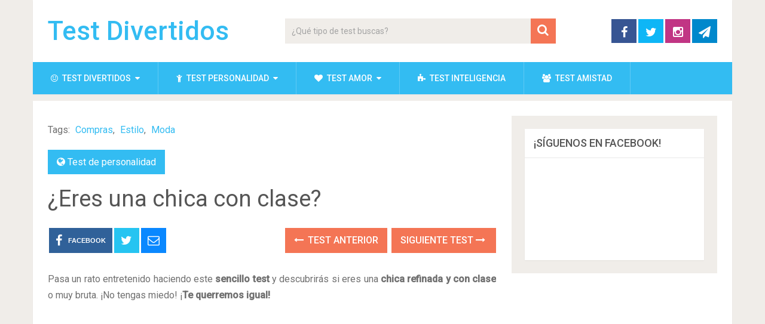

--- FILE ---
content_type: text/html; charset=UTF-8
request_url: https://testdivertidos.es/eres-una-chica-con-clase/
body_size: 12815
content:
<!DOCTYPE html>
<html class="no-js" lang="es" prefix="og: https://ogp.me/ns#">
<head itemscope itemtype="http://schema.org/WebSite">
	<meta charset="UTF-8">
	<!-- Always force latest IE rendering engine (even in intranet) & Chrome Frame -->
	<!--[if IE ]>
	<meta http-equiv="X-UA-Compatible" content="IE=edge,chrome=1">
	<![endif]-->
	<link rel="profile" href="https://gmpg.org/xfn/11" />
	
                    <link rel="icon" href="https://testdivertidos.es/wp-content/uploads/2023/08/testdivertidos_icono.jpg" type="image/x-icon" />
        
                    <!-- IE10 Tile.-->
            <meta name="msapplication-TileColor" content="#FFFFFF">
            <meta name="msapplication-TileImage" content="https://testdivertidos.es/wp-content/uploads/2023/08/testdivertidos_icono.jpg">
        
                    <!--iOS/android/handheld specific -->
            <link rel="apple-touch-icon-precomposed" href="https://testdivertidos.es/wp-content/uploads/2023/08/testdivertidos_icono.jpg" />
        
                    <meta name="viewport" content="width=device-width, initial-scale=1">
            <meta name="apple-mobile-web-app-capable" content="yes">
            <meta name="apple-mobile-web-app-status-bar-style" content="black">
        
                                    <link rel="prefetch" href="https://testdivertidos.es">
                <link rel="prerender" href="https://testdivertidos.es">
                    
        <meta itemprop="name" content="Test Divertidos" />
        <meta itemprop="url" content="https://testdivertidos.es" />

                                                <meta itemprop="creator accountablePerson" content="Daniel Sánchez" />
                    	<link rel="pingback" href="https://testdivertidos.es/xmlrpc.php" />
	<script type="text/javascript">document.documentElement.className = document.documentElement.className.replace( /\bno-js\b/,'js' );</script>
<!-- Optimización para motores de búsqueda de Rank Math -  https://rankmath.com/ -->
<title>¿Eres una chica con clase?</title>
<meta name="description" content="Pasa un rato entretenido haciendo este sencillo test y descubrirás si eres una chica refinada y con clase o muy bruta. ¡No tengas miedo!"/>
<meta name="robots" content="follow, index, max-snippet:-1, max-video-preview:-1, max-image-preview:large"/>
<link rel="canonical" href="https://testdivertidos.es/eres-una-chica-con-clase/" />
<meta property="og:locale" content="es_ES" />
<meta property="og:type" content="article" />
<meta property="og:title" content="¿Eres una chica con clase?" />
<meta property="og:description" content="Pasa un rato entretenido haciendo este sencillo test y descubrirás si eres una chica refinada y con clase o muy bruta. ¡No tengas miedo!" />
<meta property="og:url" content="https://testdivertidos.es/eres-una-chica-con-clase/" />
<meta property="og:site_name" content="Test Divertidos" />
<meta property="article:publisher" content="https://www.facebook.com/TestDivertidosWeb" />
<meta property="article:tag" content="Compras" />
<meta property="article:tag" content="Estilo" />
<meta property="article:tag" content="Moda" />
<meta property="article:section" content="Test de personalidad" />
<meta property="og:updated_time" content="2020-11-06T22:54:56+01:00" />
<meta property="og:image" content="https://testdivertidos.es/wp-content/uploads/2016/11/test-¿Eres-una-chica-con-clase.jpg" />
<meta property="og:image:secure_url" content="https://testdivertidos.es/wp-content/uploads/2016/11/test-¿Eres-una-chica-con-clase.jpg" />
<meta property="og:image:width" content="800" />
<meta property="og:image:height" content="541" />
<meta property="og:image:alt" content="¿Eres una chica con clase?" />
<meta property="og:image:type" content="image/jpeg" />
<meta property="article:published_time" content="2020-11-06T22:00:22+01:00" />
<meta property="article:modified_time" content="2020-11-06T22:54:56+01:00" />
<meta name="twitter:card" content="summary_large_image" />
<meta name="twitter:title" content="¿Eres una chica con clase?" />
<meta name="twitter:description" content="Pasa un rato entretenido haciendo este sencillo test y descubrirás si eres una chica refinada y con clase o muy bruta. ¡No tengas miedo!" />
<meta name="twitter:site" content="@testdivertidoss" />
<meta name="twitter:creator" content="@testdivertidoss" />
<meta name="twitter:image" content="https://testdivertidos.es/wp-content/uploads/2016/11/test-¿Eres-una-chica-con-clase.jpg" />
<meta name="twitter:label1" content="Escrito por" />
<meta name="twitter:data1" content="Daniel Sánchez" />
<meta name="twitter:label2" content="Tiempo de lectura" />
<meta name="twitter:data2" content="Menos de un minuto" />
<script type="application/ld+json" class="rank-math-schema">{"@context":"https://schema.org","@graph":[{"@type":["Person","Organization"],"@id":"https://testdivertidos.es/#person","name":"wiggum","sameAs":["https://www.facebook.com/TestDivertidosWeb","https://twitter.com/testdivertidoss"],"logo":{"@type":"ImageObject","@id":"https://testdivertidos.es/#logo","url":"https://media.testdivertidos.es/2016/09/13013040/testdivertidos_icon.png","contentUrl":"https://media.testdivertidos.es/2016/09/13013040/testdivertidos_icon.png","caption":"wiggum","inLanguage":"es"},"image":{"@type":"ImageObject","@id":"https://testdivertidos.es/#logo","url":"https://media.testdivertidos.es/2016/09/13013040/testdivertidos_icon.png","contentUrl":"https://media.testdivertidos.es/2016/09/13013040/testdivertidos_icon.png","caption":"wiggum","inLanguage":"es"}},{"@type":"WebSite","@id":"https://testdivertidos.es/#website","url":"https://testdivertidos.es","name":"wiggum","publisher":{"@id":"https://testdivertidos.es/#person"},"inLanguage":"es"},{"@type":"ImageObject","@id":"https://testdivertidos.es/wp-content/uploads/2016/11/test-\u00bfEres-una-chica-con-clase.jpg","url":"https://testdivertidos.es/wp-content/uploads/2016/11/test-\u00bfEres-una-chica-con-clase.jpg","width":"800","height":"541","inLanguage":"es"},{"@type":"BreadcrumbList","@id":"https://testdivertidos.es/eres-una-chica-con-clase/#breadcrumb","itemListElement":[{"@type":"ListItem","position":"1","item":{"@id":"https://testdivertidos.es","name":"Portada"}},{"@type":"ListItem","position":"2","item":{"@id":"https://testdivertidos.es/eres-una-chica-con-clase/","name":"\u00bfEres una chica con clase?"}}]},{"@type":"WebPage","@id":"https://testdivertidos.es/eres-una-chica-con-clase/#webpage","url":"https://testdivertidos.es/eres-una-chica-con-clase/","name":"\u00bfEres una chica con clase?","datePublished":"2020-11-06T22:00:22+01:00","dateModified":"2020-11-06T22:54:56+01:00","isPartOf":{"@id":"https://testdivertidos.es/#website"},"primaryImageOfPage":{"@id":"https://testdivertidos.es/wp-content/uploads/2016/11/test-\u00bfEres-una-chica-con-clase.jpg"},"inLanguage":"es","breadcrumb":{"@id":"https://testdivertidos.es/eres-una-chica-con-clase/#breadcrumb"}},{"@type":"Person","@id":"https://testdivertidos.es/eres-una-chica-con-clase/#author","name":"Daniel S\u00e1nchez","image":{"@type":"ImageObject","@id":"https://secure.gravatar.com/avatar/d5a76498e0f0a5ac888108b27b76c11d305a211130be1ae2ab6308072599ea33?s=96&amp;d=mm&amp;r=g","url":"https://secure.gravatar.com/avatar/d5a76498e0f0a5ac888108b27b76c11d305a211130be1ae2ab6308072599ea33?s=96&amp;d=mm&amp;r=g","caption":"Daniel S\u00e1nchez","inLanguage":"es"},"sameAs":["http://golesmagicos.com"]},{"@type":"BlogPosting","headline":"\u00bfEres una chica con clase?","datePublished":"2020-11-06T22:00:22+01:00","dateModified":"2020-11-06T22:54:56+01:00","author":{"@id":"https://testdivertidos.es/eres-una-chica-con-clase/#author","name":"Daniel S\u00e1nchez"},"publisher":{"@id":"https://testdivertidos.es/#person"},"description":"Pasa un rato entretenido haciendo este sencillo test y descubrir\u00e1s si eres una chica refinada y con clase o muy bruta. \u00a1No tengas miedo!","name":"\u00bfEres una chica con clase?","@id":"https://testdivertidos.es/eres-una-chica-con-clase/#richSnippet","isPartOf":{"@id":"https://testdivertidos.es/eres-una-chica-con-clase/#webpage"},"image":{"@id":"https://testdivertidos.es/wp-content/uploads/2016/11/test-\u00bfEres-una-chica-con-clase.jpg"},"inLanguage":"es","mainEntityOfPage":{"@id":"https://testdivertidos.es/eres-una-chica-con-clase/#webpage"}}]}</script>
<!-- /Plugin Rank Math WordPress SEO -->

<link rel='dns-prefetch' href='//www.googletagmanager.com' />
<link rel='dns-prefetch' href='//pagead2.googlesyndication.com' />
<link rel="alternate" type="application/rss+xml" title="Test Divertidos &raquo; Feed" href="https://testdivertidos.es/feed/" />
<link rel="alternate" type="application/rss+xml" title="Test Divertidos &raquo; Feed de los comentarios" href="https://testdivertidos.es/comments/feed/" />
<link rel="alternate" type="application/rss+xml" title="Test Divertidos &raquo; Comentario ¿Eres una chica con clase? del feed" href="https://testdivertidos.es/eres-una-chica-con-clase/feed/" />
<link rel="alternate" title="oEmbed (JSON)" type="application/json+oembed" href="https://testdivertidos.es/wp-json/oembed/1.0/embed?url=https%3A%2F%2Ftestdivertidos.es%2Feres-una-chica-con-clase%2F" />
<link rel="alternate" title="oEmbed (XML)" type="text/xml+oembed" href="https://testdivertidos.es/wp-json/oembed/1.0/embed?url=https%3A%2F%2Ftestdivertidos.es%2Feres-una-chica-con-clase%2F&#038;format=xml" />
<style id='wp-img-auto-sizes-contain-inline-css' type='text/css'>
img:is([sizes=auto i],[sizes^="auto," i]){contain-intrinsic-size:3000px 1500px}
/*# sourceURL=wp-img-auto-sizes-contain-inline-css */
</style>
<style id='wp-emoji-styles-inline-css' type='text/css'>

	img.wp-smiley, img.emoji {
		display: inline !important;
		border: none !important;
		box-shadow: none !important;
		height: 1em !important;
		width: 1em !important;
		margin: 0 0.07em !important;
		vertical-align: -0.1em !important;
		background: none !important;
		padding: 0 !important;
	}
/*# sourceURL=wp-emoji-styles-inline-css */
</style>
<style id='wp-block-library-inline-css' type='text/css'>
:root{--wp-block-synced-color:#7a00df;--wp-block-synced-color--rgb:122,0,223;--wp-bound-block-color:var(--wp-block-synced-color);--wp-editor-canvas-background:#ddd;--wp-admin-theme-color:#007cba;--wp-admin-theme-color--rgb:0,124,186;--wp-admin-theme-color-darker-10:#006ba1;--wp-admin-theme-color-darker-10--rgb:0,107,160.5;--wp-admin-theme-color-darker-20:#005a87;--wp-admin-theme-color-darker-20--rgb:0,90,135;--wp-admin-border-width-focus:2px}@media (min-resolution:192dpi){:root{--wp-admin-border-width-focus:1.5px}}.wp-element-button{cursor:pointer}:root .has-very-light-gray-background-color{background-color:#eee}:root .has-very-dark-gray-background-color{background-color:#313131}:root .has-very-light-gray-color{color:#eee}:root .has-very-dark-gray-color{color:#313131}:root .has-vivid-green-cyan-to-vivid-cyan-blue-gradient-background{background:linear-gradient(135deg,#00d084,#0693e3)}:root .has-purple-crush-gradient-background{background:linear-gradient(135deg,#34e2e4,#4721fb 50%,#ab1dfe)}:root .has-hazy-dawn-gradient-background{background:linear-gradient(135deg,#faaca8,#dad0ec)}:root .has-subdued-olive-gradient-background{background:linear-gradient(135deg,#fafae1,#67a671)}:root .has-atomic-cream-gradient-background{background:linear-gradient(135deg,#fdd79a,#004a59)}:root .has-nightshade-gradient-background{background:linear-gradient(135deg,#330968,#31cdcf)}:root .has-midnight-gradient-background{background:linear-gradient(135deg,#020381,#2874fc)}:root{--wp--preset--font-size--normal:16px;--wp--preset--font-size--huge:42px}.has-regular-font-size{font-size:1em}.has-larger-font-size{font-size:2.625em}.has-normal-font-size{font-size:var(--wp--preset--font-size--normal)}.has-huge-font-size{font-size:var(--wp--preset--font-size--huge)}.has-text-align-center{text-align:center}.has-text-align-left{text-align:left}.has-text-align-right{text-align:right}.has-fit-text{white-space:nowrap!important}#end-resizable-editor-section{display:none}.aligncenter{clear:both}.items-justified-left{justify-content:flex-start}.items-justified-center{justify-content:center}.items-justified-right{justify-content:flex-end}.items-justified-space-between{justify-content:space-between}.screen-reader-text{border:0;clip-path:inset(50%);height:1px;margin:-1px;overflow:hidden;padding:0;position:absolute;width:1px;word-wrap:normal!important}.screen-reader-text:focus{background-color:#ddd;clip-path:none;color:#444;display:block;font-size:1em;height:auto;left:5px;line-height:normal;padding:15px 23px 14px;text-decoration:none;top:5px;width:auto;z-index:100000}html :where(.has-border-color){border-style:solid}html :where([style*=border-top-color]){border-top-style:solid}html :where([style*=border-right-color]){border-right-style:solid}html :where([style*=border-bottom-color]){border-bottom-style:solid}html :where([style*=border-left-color]){border-left-style:solid}html :where([style*=border-width]){border-style:solid}html :where([style*=border-top-width]){border-top-style:solid}html :where([style*=border-right-width]){border-right-style:solid}html :where([style*=border-bottom-width]){border-bottom-style:solid}html :where([style*=border-left-width]){border-left-style:solid}html :where(img[class*=wp-image-]){height:auto;max-width:100%}:where(figure){margin:0 0 1em}html :where(.is-position-sticky){--wp-admin--admin-bar--position-offset:var(--wp-admin--admin-bar--height,0px)}@media screen and (max-width:600px){html :where(.is-position-sticky){--wp-admin--admin-bar--position-offset:0px}}

/*# sourceURL=wp-block-library-inline-css */
</style><style id='global-styles-inline-css' type='text/css'>
:root{--wp--preset--aspect-ratio--square: 1;--wp--preset--aspect-ratio--4-3: 4/3;--wp--preset--aspect-ratio--3-4: 3/4;--wp--preset--aspect-ratio--3-2: 3/2;--wp--preset--aspect-ratio--2-3: 2/3;--wp--preset--aspect-ratio--16-9: 16/9;--wp--preset--aspect-ratio--9-16: 9/16;--wp--preset--color--black: #000000;--wp--preset--color--cyan-bluish-gray: #abb8c3;--wp--preset--color--white: #ffffff;--wp--preset--color--pale-pink: #f78da7;--wp--preset--color--vivid-red: #cf2e2e;--wp--preset--color--luminous-vivid-orange: #ff6900;--wp--preset--color--luminous-vivid-amber: #fcb900;--wp--preset--color--light-green-cyan: #7bdcb5;--wp--preset--color--vivid-green-cyan: #00d084;--wp--preset--color--pale-cyan-blue: #8ed1fc;--wp--preset--color--vivid-cyan-blue: #0693e3;--wp--preset--color--vivid-purple: #9b51e0;--wp--preset--gradient--vivid-cyan-blue-to-vivid-purple: linear-gradient(135deg,rgb(6,147,227) 0%,rgb(155,81,224) 100%);--wp--preset--gradient--light-green-cyan-to-vivid-green-cyan: linear-gradient(135deg,rgb(122,220,180) 0%,rgb(0,208,130) 100%);--wp--preset--gradient--luminous-vivid-amber-to-luminous-vivid-orange: linear-gradient(135deg,rgb(252,185,0) 0%,rgb(255,105,0) 100%);--wp--preset--gradient--luminous-vivid-orange-to-vivid-red: linear-gradient(135deg,rgb(255,105,0) 0%,rgb(207,46,46) 100%);--wp--preset--gradient--very-light-gray-to-cyan-bluish-gray: linear-gradient(135deg,rgb(238,238,238) 0%,rgb(169,184,195) 100%);--wp--preset--gradient--cool-to-warm-spectrum: linear-gradient(135deg,rgb(74,234,220) 0%,rgb(151,120,209) 20%,rgb(207,42,186) 40%,rgb(238,44,130) 60%,rgb(251,105,98) 80%,rgb(254,248,76) 100%);--wp--preset--gradient--blush-light-purple: linear-gradient(135deg,rgb(255,206,236) 0%,rgb(152,150,240) 100%);--wp--preset--gradient--blush-bordeaux: linear-gradient(135deg,rgb(254,205,165) 0%,rgb(254,45,45) 50%,rgb(107,0,62) 100%);--wp--preset--gradient--luminous-dusk: linear-gradient(135deg,rgb(255,203,112) 0%,rgb(199,81,192) 50%,rgb(65,88,208) 100%);--wp--preset--gradient--pale-ocean: linear-gradient(135deg,rgb(255,245,203) 0%,rgb(182,227,212) 50%,rgb(51,167,181) 100%);--wp--preset--gradient--electric-grass: linear-gradient(135deg,rgb(202,248,128) 0%,rgb(113,206,126) 100%);--wp--preset--gradient--midnight: linear-gradient(135deg,rgb(2,3,129) 0%,rgb(40,116,252) 100%);--wp--preset--font-size--small: 13px;--wp--preset--font-size--medium: 20px;--wp--preset--font-size--large: 36px;--wp--preset--font-size--x-large: 42px;--wp--preset--spacing--20: 0.44rem;--wp--preset--spacing--30: 0.67rem;--wp--preset--spacing--40: 1rem;--wp--preset--spacing--50: 1.5rem;--wp--preset--spacing--60: 2.25rem;--wp--preset--spacing--70: 3.38rem;--wp--preset--spacing--80: 5.06rem;--wp--preset--shadow--natural: 6px 6px 9px rgba(0, 0, 0, 0.2);--wp--preset--shadow--deep: 12px 12px 50px rgba(0, 0, 0, 0.4);--wp--preset--shadow--sharp: 6px 6px 0px rgba(0, 0, 0, 0.2);--wp--preset--shadow--outlined: 6px 6px 0px -3px rgb(255, 255, 255), 6px 6px rgb(0, 0, 0);--wp--preset--shadow--crisp: 6px 6px 0px rgb(0, 0, 0);}:where(.is-layout-flex){gap: 0.5em;}:where(.is-layout-grid){gap: 0.5em;}body .is-layout-flex{display: flex;}.is-layout-flex{flex-wrap: wrap;align-items: center;}.is-layout-flex > :is(*, div){margin: 0;}body .is-layout-grid{display: grid;}.is-layout-grid > :is(*, div){margin: 0;}:where(.wp-block-columns.is-layout-flex){gap: 2em;}:where(.wp-block-columns.is-layout-grid){gap: 2em;}:where(.wp-block-post-template.is-layout-flex){gap: 1.25em;}:where(.wp-block-post-template.is-layout-grid){gap: 1.25em;}.has-black-color{color: var(--wp--preset--color--black) !important;}.has-cyan-bluish-gray-color{color: var(--wp--preset--color--cyan-bluish-gray) !important;}.has-white-color{color: var(--wp--preset--color--white) !important;}.has-pale-pink-color{color: var(--wp--preset--color--pale-pink) !important;}.has-vivid-red-color{color: var(--wp--preset--color--vivid-red) !important;}.has-luminous-vivid-orange-color{color: var(--wp--preset--color--luminous-vivid-orange) !important;}.has-luminous-vivid-amber-color{color: var(--wp--preset--color--luminous-vivid-amber) !important;}.has-light-green-cyan-color{color: var(--wp--preset--color--light-green-cyan) !important;}.has-vivid-green-cyan-color{color: var(--wp--preset--color--vivid-green-cyan) !important;}.has-pale-cyan-blue-color{color: var(--wp--preset--color--pale-cyan-blue) !important;}.has-vivid-cyan-blue-color{color: var(--wp--preset--color--vivid-cyan-blue) !important;}.has-vivid-purple-color{color: var(--wp--preset--color--vivid-purple) !important;}.has-black-background-color{background-color: var(--wp--preset--color--black) !important;}.has-cyan-bluish-gray-background-color{background-color: var(--wp--preset--color--cyan-bluish-gray) !important;}.has-white-background-color{background-color: var(--wp--preset--color--white) !important;}.has-pale-pink-background-color{background-color: var(--wp--preset--color--pale-pink) !important;}.has-vivid-red-background-color{background-color: var(--wp--preset--color--vivid-red) !important;}.has-luminous-vivid-orange-background-color{background-color: var(--wp--preset--color--luminous-vivid-orange) !important;}.has-luminous-vivid-amber-background-color{background-color: var(--wp--preset--color--luminous-vivid-amber) !important;}.has-light-green-cyan-background-color{background-color: var(--wp--preset--color--light-green-cyan) !important;}.has-vivid-green-cyan-background-color{background-color: var(--wp--preset--color--vivid-green-cyan) !important;}.has-pale-cyan-blue-background-color{background-color: var(--wp--preset--color--pale-cyan-blue) !important;}.has-vivid-cyan-blue-background-color{background-color: var(--wp--preset--color--vivid-cyan-blue) !important;}.has-vivid-purple-background-color{background-color: var(--wp--preset--color--vivid-purple) !important;}.has-black-border-color{border-color: var(--wp--preset--color--black) !important;}.has-cyan-bluish-gray-border-color{border-color: var(--wp--preset--color--cyan-bluish-gray) !important;}.has-white-border-color{border-color: var(--wp--preset--color--white) !important;}.has-pale-pink-border-color{border-color: var(--wp--preset--color--pale-pink) !important;}.has-vivid-red-border-color{border-color: var(--wp--preset--color--vivid-red) !important;}.has-luminous-vivid-orange-border-color{border-color: var(--wp--preset--color--luminous-vivid-orange) !important;}.has-luminous-vivid-amber-border-color{border-color: var(--wp--preset--color--luminous-vivid-amber) !important;}.has-light-green-cyan-border-color{border-color: var(--wp--preset--color--light-green-cyan) !important;}.has-vivid-green-cyan-border-color{border-color: var(--wp--preset--color--vivid-green-cyan) !important;}.has-pale-cyan-blue-border-color{border-color: var(--wp--preset--color--pale-cyan-blue) !important;}.has-vivid-cyan-blue-border-color{border-color: var(--wp--preset--color--vivid-cyan-blue) !important;}.has-vivid-purple-border-color{border-color: var(--wp--preset--color--vivid-purple) !important;}.has-vivid-cyan-blue-to-vivid-purple-gradient-background{background: var(--wp--preset--gradient--vivid-cyan-blue-to-vivid-purple) !important;}.has-light-green-cyan-to-vivid-green-cyan-gradient-background{background: var(--wp--preset--gradient--light-green-cyan-to-vivid-green-cyan) !important;}.has-luminous-vivid-amber-to-luminous-vivid-orange-gradient-background{background: var(--wp--preset--gradient--luminous-vivid-amber-to-luminous-vivid-orange) !important;}.has-luminous-vivid-orange-to-vivid-red-gradient-background{background: var(--wp--preset--gradient--luminous-vivid-orange-to-vivid-red) !important;}.has-very-light-gray-to-cyan-bluish-gray-gradient-background{background: var(--wp--preset--gradient--very-light-gray-to-cyan-bluish-gray) !important;}.has-cool-to-warm-spectrum-gradient-background{background: var(--wp--preset--gradient--cool-to-warm-spectrum) !important;}.has-blush-light-purple-gradient-background{background: var(--wp--preset--gradient--blush-light-purple) !important;}.has-blush-bordeaux-gradient-background{background: var(--wp--preset--gradient--blush-bordeaux) !important;}.has-luminous-dusk-gradient-background{background: var(--wp--preset--gradient--luminous-dusk) !important;}.has-pale-ocean-gradient-background{background: var(--wp--preset--gradient--pale-ocean) !important;}.has-electric-grass-gradient-background{background: var(--wp--preset--gradient--electric-grass) !important;}.has-midnight-gradient-background{background: var(--wp--preset--gradient--midnight) !important;}.has-small-font-size{font-size: var(--wp--preset--font-size--small) !important;}.has-medium-font-size{font-size: var(--wp--preset--font-size--medium) !important;}.has-large-font-size{font-size: var(--wp--preset--font-size--large) !important;}.has-x-large-font-size{font-size: var(--wp--preset--font-size--x-large) !important;}
/*# sourceURL=global-styles-inline-css */
</style>

<style id='classic-theme-styles-inline-css' type='text/css'>
/*! This file is auto-generated */
.wp-block-button__link{color:#fff;background-color:#32373c;border-radius:9999px;box-shadow:none;text-decoration:none;padding:calc(.667em + 2px) calc(1.333em + 2px);font-size:1.125em}.wp-block-file__button{background:#32373c;color:#fff;text-decoration:none}
/*# sourceURL=/wp-includes/css/classic-themes.min.css */
</style>
<link rel='stylesheet' id='sociallyviral-stylesheet-css' href='https://testdivertidos.es/wp-content/themes/sociallyviral-child/style.css' type='text/css' media='all' />
<style id='sociallyviral-stylesheet-inline-css' type='text/css'>

        body, .sidebar.c-4-12, #header #s {background-color:#f0ede9;background-image:url(https://testdivertidos.es/wp-content/themes/mts_sociallyviral/images/nobg.png);}
        
        #primary-navigation, .navigation ul ul, .pagination a, .pagination .dots, .latestPost-review-wrapper, .single_post .thecategory, .single-prev-next a:hover, .tagcloud a:hover, #commentform input#submit:hover, .contactform #submit:hover, .post-label, .latestPost .review-type-circle.review-total-only, .latestPost .review-type-circle.wp-review-show-total, .bypostauthor .fn:after, #primary-navigation .navigation.mobile-menu-wrapper, #wpmm-megamenu .review-total-only, .owl-controls .owl-dot.active span, .owl-controls .owl-dot:hover span, .owl-prev, .owl-next, .woocommerce a.button, .woocommerce-page a.button, .woocommerce button.button, .woocommerce-page button.button, .woocommerce input.button, .woocommerce-page input.button, .woocommerce #respond input#submit, .woocommerce-page #respond input#submit, .woocommerce #content input.button, .woocommerce-page #content input.button, .woocommerce nav.woocommerce-pagination ul li a, .woocommerce-page nav.woocommerce-pagination ul li a, .woocommerce #content nav.woocommerce-pagination ul li a, .woocommerce-page #content nav.woocommerce-pagination ul li a, .woocommerce .bypostauthor:after, #searchsubmit, .woocommerce nav.woocommerce-pagination ul li span.current, .woocommerce-page nav.woocommerce-pagination ul li span.current, .woocommerce #content nav.woocommerce-pagination ul li span.current, .woocommerce-page #content nav.woocommerce-pagination ul li span.current, .woocommerce nav.woocommerce-pagination ul li a:hover, .woocommerce-page nav.woocommerce-pagination ul li a:hover, .woocommerce #content nav.woocommerce-pagination ul li a:hover, .woocommerce-page #content nav.woocommerce-pagination ul li a:hover, .woocommerce nav.woocommerce-pagination ul li a:focus, .woocommerce-page nav.woocommerce-pagination ul li a:focus, .woocommerce #content nav.woocommerce-pagination ul li a:focus, .woocommerce-page #content nav.woocommerce-pagination ul li a:focus, .woocommerce a.button, .woocommerce-page a.button, .woocommerce button.button, .woocommerce-page button.button, .woocommerce input.button, .woocommerce-page input.button, .woocommerce #respond input#submit, .woocommerce-page #respond input#submit, .woocommerce #content input.button, .woocommerce-page #content input.button { background-color: #33bcf2; color: #fff; }

        #searchform .fa-search, .currenttext, .pagination a:hover, .single .pagination a:hover .currenttext, .page-numbers.current, .pagination .nav-previous a:hover, .pagination .nav-next a:hover, .single-prev-next a, .tagcloud a, #commentform input#submit, .contact-form #mtscontact_submit { background-color: #f47555; }

        .thecontent a, .post .tags a, #commentform a, .author-posts a:hover, .fn a, a { color: #33bcf2; }

        .latestPost .title:hover, .latestPost .title a:hover, .post-info a:hover, .single_post .post-info a:hover, .copyrights a:hover, .thecontent a:hover, .breadcrumb a:hover, .sidebar.c-4-12 a:hover, .post .tags a:hover, #commentform a:hover, .author-posts a, .reply a:hover, .ajax-search-results li a:hover, .ajax-search-meta .results-link {
            color: #f47555; }

        .wpmm-megamenu-showing.wpmm-light-scheme { background-color:#33bcf2!important; }

        input#author:hover, input#email:hover, input#url:hover, #comment:hover, .contact-form input:hover, .contact-form textarea:hover { border-color: #f47555; }

		
		
		
		
		
		
			
/*# sourceURL=sociallyviral-stylesheet-inline-css */
</style>
<link rel='stylesheet' id='fontawesome-css' href='https://testdivertidos.es/wp-content/themes/mts_sociallyviral/css/font-awesome.min.css' type='text/css' media='all' />
<link rel='stylesheet' id='responsive-css' href='https://testdivertidos.es/wp-content/themes/mts_sociallyviral/css/responsive.css' type='text/css' media='all' />
<script type="text/javascript" src="https://testdivertidos.es/wp-includes/js/jquery/jquery.min.js" id="jquery-core-js"></script>
<script type="text/javascript" src="https://testdivertidos.es/wp-includes/js/jquery/jquery-migrate.min.js" id="jquery-migrate-js"></script>
<script type="text/javascript" id="customscript-js-extra">
/* <![CDATA[ */
var mts_customscript = {"responsive":"1","nav_menu":"primary"};
//# sourceURL=customscript-js-extra
/* ]]> */
</script>
<script type="text/javascript" src="https://testdivertidos.es/wp-content/themes/mts_sociallyviral/js/customscript.js" id="customscript-js"></script>

<!-- Fragmento de código de la etiqueta de Google (gtag.js) añadida por Site Kit -->
<!-- Fragmento de código de Google Analytics añadido por Site Kit -->
<script type="text/javascript" src="https://www.googletagmanager.com/gtag/js?id=G-KVR5FVTXXG" id="google_gtagjs-js" async></script>
<script type="text/javascript" id="google_gtagjs-js-after">
/* <![CDATA[ */
window.dataLayer = window.dataLayer || [];function gtag(){dataLayer.push(arguments);}
gtag("set","linker",{"domains":["testdivertidos.es"]});
gtag("js", new Date());
gtag("set", "developer_id.dZTNiMT", true);
gtag("config", "G-KVR5FVTXXG");
//# sourceURL=google_gtagjs-js-after
/* ]]> */
</script>
<link rel="https://api.w.org/" href="https://testdivertidos.es/wp-json/" /><link rel="alternate" title="JSON" type="application/json" href="https://testdivertidos.es/wp-json/wp/v2/posts/732" /><link rel="EditURI" type="application/rsd+xml" title="RSD" href="https://testdivertidos.es/xmlrpc.php?rsd" />
<meta name="generator" content="WordPress 6.9" />
<link rel='shortlink' href='https://testdivertidos.es/?p=732' />
<meta name="generator" content="Site Kit by Google 1.170.0" /><link href="//fonts.googleapis.com/css?family=Roboto:500|Roboto:normal&amp;subset=latin" rel="stylesheet" type="text/css">
<style type="text/css">
#logo a { font-family: 'Roboto'; font-weight: 500; font-size: 44px; color: #33bcf2; }
#primary-navigation li, #primary-navigation li a { font-family: 'Roboto'; font-weight: 500; font-size: 14px; color: #ffffff;text-transform: uppercase; }
.latestPost .title, .latestPost .title a { font-family: 'Roboto'; font-weight: normal; font-size: 24px; color: #555555;line-height: 36px; }
.single-title { font-family: 'Roboto'; font-weight: normal; font-size: 38px; color: #555555;line-height: 53px; }
body { font-family: 'Roboto'; font-weight: normal; font-size: 16px; color: #707070; }
.widget .widget-title { font-family: 'Roboto'; font-weight: 500; font-size: 18px; color: #555555;text-transform: uppercase; }
#sidebars .widget { font-family: 'Roboto'; font-weight: normal; font-size: 16px; color: #707070; }
.footer-widgets { font-family: 'Roboto'; font-weight: normal; font-size: 14px; color: #707070; }
h1 { font-family: 'Roboto'; font-weight: normal; font-size: 38px; color: #555555; }
h2 { font-family: 'Roboto'; font-weight: normal; font-size: 34px; color: #555555; }
h3 { font-family: 'Roboto'; font-weight: normal; font-size: 30px; color: #555555; }
h4 { font-family: 'Roboto'; font-weight: normal; font-size: 28px; color: #555555; }
h5 { font-family: 'Roboto'; font-weight: normal; font-size: 24px; color: #555555; }
h6 { font-family: 'Roboto'; font-weight: normal; font-size: 20px; color: #555555; }
</style>

<!-- Metaetiquetas de Google AdSense añadidas por Site Kit -->
<meta name="google-adsense-platform-account" content="ca-host-pub-2644536267352236">
<meta name="google-adsense-platform-domain" content="sitekit.withgoogle.com">
<!-- Acabar con las metaetiquetas de Google AdSense añadidas por Site Kit -->

<!-- Fragmento de código de Google Adsense añadido por Site Kit -->
<script type="text/javascript" async="async" src="https://pagead2.googlesyndication.com/pagead/js/adsbygoogle.js?client=ca-pub-7357184147683884&amp;host=ca-host-pub-2644536267352236" crossorigin="anonymous"></script>

<!-- Final del fragmento de código de Google Adsense añadido por Site Kit -->
<link rel="icon" href="https://testdivertidos.es/wp-content/uploads/2023/08/testdivertidos_icono-65x65.jpg" sizes="32x32" />
<link rel="icon" href="https://testdivertidos.es/wp-content/uploads/2023/08/testdivertidos_icono.jpg" sizes="192x192" />
<link rel="apple-touch-icon" href="https://testdivertidos.es/wp-content/uploads/2023/08/testdivertidos_icono.jpg" />
<meta name="msapplication-TileImage" content="https://testdivertidos.es/wp-content/uploads/2023/08/testdivertidos_icono.jpg" />
</head>
<body id="blog" class="wp-singular post-template-default single single-post postid-732 single-format-standard wp-theme-mts_sociallyviral wp-child-theme-sociallyviral-child main" itemscope itemtype="http://schema.org/WebPage">    
	<div class="main-container">
		<header id="site-header" role="banner" itemscope itemtype="http://schema.org/WPHeader">
			<div class="container">
				<div id="header">
					<div class="logo-wrap">
																					  <h2 id="logo" class="text-logo" itemprop="headline">
										<a href="https://testdivertidos.es">Test Divertidos</a>
									</h2><!-- END #logo -->
																		</div>

											<div class="header-search"><form method="get" id="searchform" class="search-form" action="https://testdivertidos.es" _lpchecked="1">
	<fieldset>
		<input type="text" name="s" id="s" value="" placeholder="¿Qué tipo de test buscas?"  autocomplete="off" />
		<button id="search-image" class="sbutton" type="submit" value="">
	    		<i class="fa fa-search"></i>
	    	</button>
	</fieldset>
</form>
</div>
					
											<div class="header-social">
					        					            					                <a href="https://www.facebook.com/TestDivertidosWeb" class="header-facebook" style="background: #375593" target="_blank"><span class="fa fa-facebook"></span></a>
					            					        					            					                <a href="https://twitter.com/testdivertidoss" class="header-twitter" style="background: #0eb6f6" target="_blank"><span class="fa fa-twitter"></span></a>
					            					        					            					                <a href="https://www.instagram.com/testdivertidosweb/" class="header-instagram" style="background: #c13584" target="_blank"><span class="fa fa-instagram"></span></a>
					            					        					            					                <a href="https://t.me/TestDivertidos" class="header-paper-plane" style="background: #0088cc" target="_blank"><span class="fa fa-paper-plane"></span></a>
					            					        					    </div>
					
					

			        											<div id="catcher" class="clear" ></div>
						<div id="primary-navigation" class="sticky-navigation" role="navigation" itemscope itemtype="http://schema.org/SiteNavigationElement">
											<a href="#" id="pull" class="toggle-mobile-menu">Menu</a>
													<nav class="navigation clearfix">
																	<ul id="menu-menu-superior" class="menu clearfix"><li id="menu-item-18" class="menu-item menu-item-type-taxonomy menu-item-object-category menu-item-has-children menu-item-18"><a title="Test divertidos" href="https://testdivertidos.es/test-divertidos/"><i class="fa fa-smile-o"></i> Test divertidos</a>
<ul class="sub-menu">
	<li id="menu-item-10988" class="menu-item menu-item-type-custom menu-item-object-custom menu-item-10988"><a href="https://testdivertidos.es/test-de/famosos/">Test de famosos</a></li>
	<li id="menu-item-10984" class="menu-item menu-item-type-custom menu-item-object-custom menu-item-10984"><a href="https://testdivertidos.es/test-de/peliculas/">Test de películas</a></li>
	<li id="menu-item-10985" class="menu-item menu-item-type-custom menu-item-object-custom menu-item-10985"><a href="https://testdivertidos.es/test-de/series/">Test de series</a></li>
	<li id="menu-item-10987" class="menu-item menu-item-type-custom menu-item-object-custom menu-item-10987"><a href="https://testdivertidos.es/test-de/musica/">Test de música</a></li>
</ul>
</li>
<li id="menu-item-16" class="menu-item menu-item-type-taxonomy menu-item-object-category current-post-ancestor current-menu-parent current-post-parent menu-item-has-children menu-item-16"><a title="Test de personalidad" href="https://testdivertidos.es/test-personalidad/"><i class="fa fa-child"></i> Test personalidad</a>
<ul class="sub-menu">
	<li id="menu-item-10028" class="menu-item menu-item-type-taxonomy menu-item-object-category menu-item-10028"><a title="Test psicológicos" href="https://testdivertidos.es/test-personalidad/test-psicologicos/">Test psicológicos</a></li>
</ul>
</li>
<li id="menu-item-11" class="menu-item menu-item-type-taxonomy menu-item-object-category menu-item-has-children menu-item-11"><a title="Test de amor" href="https://testdivertidos.es/test-amor/"><i class="fa fa-heart"></i> Test amor</a>
<ul class="sub-menu">
	<li id="menu-item-10037" class="menu-item menu-item-type-taxonomy menu-item-object-category menu-item-10037"><a title="Test de compatibilidad" href="https://testdivertidos.es/test-amor/test-compatibilidad/">Test compatibilidad</a></li>
</ul>
</li>
<li id="menu-item-9" class="menu-item menu-item-type-taxonomy menu-item-object-category menu-item-9"><a title="Test de inteligencia" href="https://testdivertidos.es/test-inteligencia/"><i class="fa fa-puzzle-piece"></i> Test inteligencia</a></li>
<li id="menu-item-10" class="menu-item menu-item-type-taxonomy menu-item-object-category menu-item-10"><a title="Test de amistad" href="https://testdivertidos.es/test-amistad/"><i class="fa fa-users"></i> Test amistad</a></li>
</ul>															</nav>
							<nav class="navigation mobile-only clearfix mobile-menu-wrapper">
								<ul id="menu-menu-superior-1" class="menu clearfix"><li class="menu-item menu-item-type-taxonomy menu-item-object-category menu-item-has-children menu-item-18"><a title="Test divertidos" href="https://testdivertidos.es/test-divertidos/"><i class="fa fa-smile-o"></i> Test divertidos</a>
<ul class="sub-menu">
	<li class="menu-item menu-item-type-custom menu-item-object-custom menu-item-10988"><a href="https://testdivertidos.es/test-de/famosos/">Test de famosos</a></li>
	<li class="menu-item menu-item-type-custom menu-item-object-custom menu-item-10984"><a href="https://testdivertidos.es/test-de/peliculas/">Test de películas</a></li>
	<li class="menu-item menu-item-type-custom menu-item-object-custom menu-item-10985"><a href="https://testdivertidos.es/test-de/series/">Test de series</a></li>
	<li class="menu-item menu-item-type-custom menu-item-object-custom menu-item-10987"><a href="https://testdivertidos.es/test-de/musica/">Test de música</a></li>
</ul>
</li>
<li class="menu-item menu-item-type-taxonomy menu-item-object-category current-post-ancestor current-menu-parent current-post-parent menu-item-has-children menu-item-16"><a title="Test de personalidad" href="https://testdivertidos.es/test-personalidad/"><i class="fa fa-child"></i> Test personalidad</a>
<ul class="sub-menu">
	<li class="menu-item menu-item-type-taxonomy menu-item-object-category menu-item-10028"><a title="Test psicológicos" href="https://testdivertidos.es/test-personalidad/test-psicologicos/">Test psicológicos</a></li>
</ul>
</li>
<li class="menu-item menu-item-type-taxonomy menu-item-object-category menu-item-has-children menu-item-11"><a title="Test de amor" href="https://testdivertidos.es/test-amor/"><i class="fa fa-heart"></i> Test amor</a>
<ul class="sub-menu">
	<li class="menu-item menu-item-type-taxonomy menu-item-object-category menu-item-10037"><a title="Test de compatibilidad" href="https://testdivertidos.es/test-amor/test-compatibilidad/">Test compatibilidad</a></li>
</ul>
</li>
<li class="menu-item menu-item-type-taxonomy menu-item-object-category menu-item-9"><a title="Test de inteligencia" href="https://testdivertidos.es/test-inteligencia/"><i class="fa fa-puzzle-piece"></i> Test inteligencia</a></li>
<li class="menu-item menu-item-type-taxonomy menu-item-object-category menu-item-10"><a title="Test de amistad" href="https://testdivertidos.es/test-amistad/"><i class="fa fa-users"></i> Test amistad</a></li>
</ul>							</nav>
											</div>
					 

				</div><!--#header-->
			</div><!--.container-->
		</header>
		<div id="page" class="single">
	
		
	<article class="article" itemscope itemtype="http://schema.org/BlogPosting">
		<div id="content_box" >
										<div id="post-732" class="g post post-732 type-post status-publish format-standard has-post-thumbnail hentry category-test-personalidad tag-compras tag-estilo tag-moda has_thumb">
													<div class="tags border-bottom">Tags: <a href="https://testdivertidos.es/test-de/compras/" rel="tag" itemprop="keywords">Compras</a>, <a href="https://testdivertidos.es/test-de/estilo/" rel="tag" itemprop="keywords">Estilo</a>, <a href="https://testdivertidos.es/test-de/moda/" rel="tag" itemprop="keywords">Moda</a></div>																<div class="single_post">
									<header>
													                                <div class="thecategory"><i class="fa fa-globe"></i> <a href="https://testdivertidos.es/test-personalidad/" title="View all posts in Test de personalidad"  itemprop="articleSection">Test de personalidad</a></div>
			                            										<h1 class="title single-title entry-title" itemprop="headline">¿Eres una chica con clase?</h1>
															                        <div class="post-info">
					                            					                            					                            					                        </div>
			                   												</header><!--.headline_area-->
									<div class="post-single-content box mark-links entry-content">
										    		<!-- Start Share Buttons -->
    		<div class="shareit header-social single-social both">
                <ul class="rrssb-buttons clearfix">
                                    <!-- Facebook -->
                <li class="facebook">
                    <a target="_blank" href="https://www.facebook.com/sharer/sharer.php?u=https://testdivertidos.es/eres-una-chica-con-clase/" class="popup">
                        <span class="icon"><i class="fa fa-facebook"></i></span>
                        <span class="text">Facebook</span>
                    </a>
                </li>
                            <!-- Twitter -->
                <li class="twitter">
                    <a target="_blank" href="https://twitter.com/home?status=¿Eres una chica con clase? https://testdivertidos.es/eres-una-chica-con-clase/ via @testdivertidoss" class="popup">
                        <span class="icon"><i class="fa fa-twitter"></i></span>
                    </a>
                </li>
                            <!-- eMail -->
                <li class="email">
                    <a href="/cdn-cgi/l/email-protection#241b5751464e41475019e69b6156415704514a4504474c4d474504474b4a0447484557411b024549541f464b405d194c505054571e0b0b50415750404d524156504d404b570a41570b4156415709514a4509474c4d474509474b4a0947484557410b">
                        <span class="icon"><i class="fa fa-envelope-o"></i></span>
                    </a>
                </li>
                            </ul>
    		</div>
    		<!-- end Share Buttons -->
    											<div class="single-prev-next">
											<a href="https://testdivertidos.es/estas-list-para-vivir-con-tu-pareja/" rel="prev"><i class="fa fa-long-arrow-left"></i> Test Anterior</a>											<a href="https://testdivertidos.es/que-especie-de-animal-serias-en-zootopia/" rel="next">Siguiente Test <i class="fa fa-long-arrow-right"></i></a>										</div>
										<div class="thecontent" itemprop="articleBody">
																						<!DOCTYPE html PUBLIC "-//W3C//DTD HTML 4.0 Transitional//EN" "http://www.w3.org/TR/REC-html40/loose.dtd">
<html><body><p style="text-align: justify;">Pasa un rato entretenido haciendo este <strong>sencillo test</strong> y descubrir&aacute;s si eres una <strong>chica refinada y con clase</strong> o muy bruta. &iexcl;No tengas miedo! &iexcl;<strong>Te querremos igual!</strong></p>
<p><script data-cfasync="false" src="/cdn-cgi/scripts/5c5dd728/cloudflare-static/email-decode.min.js"></script><script type="text/javascript" src="//cdn.playbuzz.com/widget/feed.js"></script></p>
<div class="pb_feed" data-embed-by="4b1b5db5-8007-4ec6-b8c1-b708a31978cb" data-game="/upsocl10/eres-una-chica-con-clase"></div>
<script defer src="https://static.cloudflareinsights.com/beacon.min.js/vcd15cbe7772f49c399c6a5babf22c1241717689176015" integrity="sha512-ZpsOmlRQV6y907TI0dKBHq9Md29nnaEIPlkf84rnaERnq6zvWvPUqr2ft8M1aS28oN72PdrCzSjY4U6VaAw1EQ==" data-cf-beacon='{"version":"2024.11.0","token":"570f8cd9890944e99a8213fff209c31b","r":1,"server_timing":{"name":{"cfCacheStatus":true,"cfEdge":true,"cfExtPri":true,"cfL4":true,"cfOrigin":true,"cfSpeedBrain":true},"location_startswith":null}}' crossorigin="anonymous"></script>
</body></html>

<script type="text/javascript">
jQuery(document).ready(function($) {
    $.post('https://testdivertidos.es/wp-admin/admin-ajax.php', {action: 'mts_view_count', id: '732'});
});
</script>										</div>
																				 
										    		<!-- Start Share Buttons -->
    		<div class="shareit header-social single-social both">
                <ul class="rrssb-buttons clearfix">
                                    <!-- Facebook -->
                <li class="facebook">
                    <a target="_blank" href="https://www.facebook.com/sharer/sharer.php?u=https://testdivertidos.es/eres-una-chica-con-clase/" class="popup">
                        <span class="icon"><i class="fa fa-facebook"></i></span>
                        <span class="text">Facebook</span>
                    </a>
                </li>
                            <!-- Twitter -->
                <li class="twitter">
                    <a target="_blank" href="https://twitter.com/home?status=¿Eres una chica con clase? https://testdivertidos.es/eres-una-chica-con-clase/ via @testdivertidoss" class="popup">
                        <span class="icon"><i class="fa fa-twitter"></i></span>
                    </a>
                </li>
                            <!-- eMail -->
                <li class="email">
                    <a href="/cdn-cgi/l/email-protection#fdc28e889f97989e89c03f42b88f988edd88939cdd9e95949e9cdd9e9293dd9e919c8e98c2db9c908dc69f929984c09589898d8ec7d2d289988e8999948b988f899499928ed3988ed2988f988ed088939cd09e95949e9cd09e9293d09e919c8e98d2">
                        <span class="icon"><i class="fa fa-envelope-o"></i></span>
                    </a>
                </li>
                            </ul>
    		</div>
    		<!-- end Share Buttons -->
    											<div class="single-prev-next">
											<a href="https://testdivertidos.es/estas-list-para-vivir-con-tu-pareja/" rel="prev"><i class="fa fa-long-arrow-left"></i> Test Anterior</a>											<a href="https://testdivertidos.es/que-especie-de-animal-serias-en-zootopia/" rel="next">Siguiente Test <i class="fa fa-long-arrow-right"></i></a>										</div>
									</div><!--.post-single-content-->
								</div><!--.single_post-->
									
    		<!-- Start Related Posts -->
    		<div class="related-posts"><h4>Tests relacionados</h4><div class="clear">    			<article class="latestPost excerpt  ">
					<a href="https://testdivertidos.es/que-tipo-de-modelo-pin-up-eres/" title="¿Qué tipo de modelo Pin Up eres?" id="featured-thumbnail">
					    <div class="featured-thumbnail"><img itemprop="image" src="" class="attachment-sociallyviral-featured wp-post-image" alt="¿Qué tipo de modelo Pin Up eres?" data-layzr="https://testdivertidos.es/wp-content/themes/mts_sociallyviral/images/nothumb-sociallyviral-featured.png" title="¿Qué tipo de modelo Pin Up eres? 1"></div>                        					</a>
                    <header>
                        <h2 class="title front-view-title"><a href="https://testdivertidos.es/que-tipo-de-modelo-pin-up-eres/" title="¿Qué tipo de modelo Pin Up eres?">¿Qué tipo de modelo Pin Up eres?</a></h2>
                                                    <div class="post-info">
                                                                                            </div>
                                            </header>

                </article><!--.post.excerpt-->
    			    			<article class="latestPost excerpt  ">
					<a href="https://testdivertidos.es/que-tipo-de-lenceria-deberias-usar-segun-tu-personalidad/" title="¿Qué tipo de lencería deberías usar según tu personalidad?" id="featured-thumbnail">
					    <div class="featured-thumbnail"><img itemprop="image" src="" class="attachment-sociallyviral-featured wp-post-image" alt="¿Qué tipo de lencería deberías usar según tu personalidad?" data-layzr="https://testdivertidos.es/wp-content/themes/mts_sociallyviral/images/nothumb-sociallyviral-featured.png" title="¿Qué tipo de lencería deberías usar según tu personalidad? 2"></div>                        					</a>
                    <header>
                        <h2 class="title front-view-title"><a href="https://testdivertidos.es/que-tipo-de-lenceria-deberias-usar-segun-tu-personalidad/" title="¿Qué tipo de lencería deberías usar según tu personalidad?">¿Qué tipo de lencería deberías usar según tu personalidad?</a></h2>
                                                    <div class="post-info">
                                                                                            </div>
                                            </header>

                </article><!--.post.excerpt-->
    			    			<article class="latestPost excerpt  last">
					<a href="https://testdivertidos.es/cual-es-tu-tienda-friki/" title="¿Cuál es tu tienda friki?" id="featured-thumbnail">
					    <div class="featured-thumbnail"><img itemprop="image" src="" class="attachment-sociallyviral-featured wp-post-image" alt="¿Cuál es tu tienda friki?" data-layzr="https://testdivertidos.es/wp-content/themes/mts_sociallyviral/images/nothumb-sociallyviral-featured.png" title="¿Cuál es tu tienda friki? 3"></div>                        					</a>
                    <header>
                        <h2 class="title front-view-title"><a href="https://testdivertidos.es/cual-es-tu-tienda-friki/" title="¿Cuál es tu tienda friki?">¿Cuál es tu tienda friki?</a></h2>
                                                    <div class="post-info">
                                                                                            </div>
                                            </header>

                </article><!--.post.excerpt-->
    			    			<article class="latestPost excerpt  ">
					<a href="https://testdivertidos.es/cuanto-sabes-de-moda/" title="¿Cuánto sabes de moda?" id="featured-thumbnail">
					    <div class="featured-thumbnail"><img itemprop="image" src="" class="attachment-sociallyviral-featured wp-post-image" alt="¿Cuánto sabes de moda?" data-layzr="https://testdivertidos.es/wp-content/themes/mts_sociallyviral/images/nothumb-sociallyviral-featured.png" title="¿Cuánto sabes de moda? 4"></div>                        					</a>
                    <header>
                        <h2 class="title front-view-title"><a href="https://testdivertidos.es/cuanto-sabes-de-moda/" title="¿Cuánto sabes de moda?">¿Cuánto sabes de moda?</a></h2>
                                                    <div class="post-info">
                                                                                            </div>
                                            </header>

                </article><!--.post.excerpt-->
    			    			<article class="latestPost excerpt  ">
					<a href="https://testdivertidos.es/reconoces-el-personaje-por-su-zapato/" title="¿Reconoces el personaje por su zapato?" id="featured-thumbnail">
					    <div class="featured-thumbnail"><img itemprop="image" src="" class="attachment-sociallyviral-featured wp-post-image" alt="¿Reconoces el personaje por su zapato?" data-layzr="https://testdivertidos.es/wp-content/themes/mts_sociallyviral/images/nothumb-sociallyviral-featured.png" title="¿Reconoces el personaje por su zapato? 5"></div>                        					</a>
                    <header>
                        <h2 class="title front-view-title"><a href="https://testdivertidos.es/reconoces-el-personaje-por-su-zapato/" title="¿Reconoces el personaje por su zapato?">¿Reconoces el personaje por su zapato?</a></h2>
                                                    <div class="post-info">
                                                                                            </div>
                                            </header>

                </article><!--.post.excerpt-->
    			    			<article class="latestPost excerpt  last">
					<a href="https://testdivertidos.es/reconoces-al-disenador-de-estos-iconicos-vestidos/" title="¿Reconoces al diseñador de estos icónicos vestidos?" id="featured-thumbnail">
					    <div class="featured-thumbnail"><img itemprop="image" src="" class="attachment-sociallyviral-featured wp-post-image" alt="¿Reconoces al diseñador de estos icónicos vestidos?" data-layzr="https://testdivertidos.es/wp-content/themes/mts_sociallyviral/images/nothumb-sociallyviral-featured.png" title="¿Reconoces al diseñador de estos icónicos vestidos? 6"></div>                        					</a>
                    <header>
                        <h2 class="title front-view-title"><a href="https://testdivertidos.es/reconoces-al-disenador-de-estos-iconicos-vestidos/" title="¿Reconoces al diseñador de estos icónicos vestidos?">¿Reconoces al diseñador de estos icónicos vestidos?</a></h2>
                                                    <div class="post-info">
                                                                                            </div>
                                            </header>

                </article><!--.post.excerpt-->
    			    			<article class="latestPost excerpt  ">
					<a href="https://testdivertidos.es/que-mujer-de-la-familia-real-eres/" title="¿Qué mujer de la Familia Real eres?" id="featured-thumbnail">
					    <div class="featured-thumbnail"><img itemprop="image" src="" class="attachment-sociallyviral-featured wp-post-image" alt="¿Qué mujer de la Familia Real eres?" data-layzr="https://testdivertidos.es/wp-content/themes/mts_sociallyviral/images/nothumb-sociallyviral-featured.png" title="¿Qué mujer de la Familia Real eres? 7"></div>                        					</a>
                    <header>
                        <h2 class="title front-view-title"><a href="https://testdivertidos.es/que-mujer-de-la-familia-real-eres/" title="¿Qué mujer de la Familia Real eres?">¿Qué mujer de la Familia Real eres?</a></h2>
                                                    <div class="post-info">
                                                                                            </div>
                                            </header>

                </article><!--.post.excerpt-->
    			    			<article class="latestPost excerpt  ">
					<a href="https://testdivertidos.es/eres-un-adict-compulsivo-a-las-compras/" title="¿Eres un adict@ compulsivo a las compras?" id="featured-thumbnail">
					    <div class="featured-thumbnail"><img width="370" height="297" src="" class="attachment-sociallyviral-featured size-sociallyviral-featured wp-post-image" alt="test eres un adicto a las compras" title="¿Eres un adict@ compulsivo a las compras? 8" decoding="async" fetchpriority="high" data-layzr="https://testdivertidos.es/wp-content/uploads/2016/10/test-eres-un-adicto-a-las-compras-370x297.jpg"></div>                        					</a>
                    <header>
                        <h2 class="title front-view-title"><a href="https://testdivertidos.es/eres-un-adict-compulsivo-a-las-compras/" title="¿Eres un adict@ compulsivo a las compras?">¿Eres un adict@ compulsivo a las compras?</a></h2>
                                                    <div class="post-info">
                                                                                            </div>
                                            </header>

                </article><!--.post.excerpt-->
    			    			<article class="latestPost excerpt  last">
					<a href="https://testdivertidos.es/con-que-actriz-de-tv-en-los-90s-compartes-tu-estilo/" title="¿Con qué actriz de TV en los 90&#8217;s compartes tu estilo?" id="featured-thumbnail">
					    <div class="featured-thumbnail"><img itemprop="image" src="" class="attachment-sociallyviral-featured wp-post-image" alt="¿Con qué actriz de TV en los 90&#8217;s compartes tu estilo?" data-layzr="https://testdivertidos.es/wp-content/themes/mts_sociallyviral/images/nothumb-sociallyviral-featured.png" title="¿Con qué actriz de TV en los 90&#039;s compartes tu estilo? 9"></div>                        					</a>
                    <header>
                        <h2 class="title front-view-title"><a href="https://testdivertidos.es/con-que-actriz-de-tv-en-los-90s-compartes-tu-estilo/" title="¿Con qué actriz de TV en los 90&#8217;s compartes tu estilo?">¿Con qué actriz de TV en los 90&#8217;s compartes tu estilo?</a></h2>
                                                    <div class="post-info">
                                                                                            </div>
                                            </header>

                </article><!--.post.excerpt-->
    			</div></div>    		<!-- .related-posts -->
    					</div><!--.g post-->
				<!-- You can start editing here. -->
<!-- If comments are closed. -->
<p class="nocomments"></p>

					</div>
	</article>
	<aside id="sidebar" class="sidebar c-4-12" role="complementary" itemscope itemtype="http://schema.org/WPSideBar">
	<div id="text-6" class="widget widget_text"><h3 class="widget-title">¡SÍGUENOS EN FACEBOOK!</h3>			<div class="textwidget"><iframe src="https://www.facebook.com/plugins/page.php?href=https%3A%2F%2Fwww.facebook.com%2FTestDivertidosWeb&tabs&width=300&height=214&small_header=false&adapt_container_width=true&hide_cover=false&show_facepile=true&appId=1667955210184810" style="border:none;overflow:hidden" scrolling="no" frameborder="0" allowTransparency="true"></iframe></div>
		</div></aside><!--#sidebar-->
</div><!--#page-->
</div><!--.main-container-->
<footer id="site-footer" role="contentinfo" itemscope itemtype="http://schema.org/WPFooter">
	<div class="container">
		         <div class="copyrights">
			<!--start copyrights-->
<div class="row" id="copyright-note">
<div class="copyright"><a href=" https://testdivertidos.es/" title=" Los tests más divertidos de la web">Test Divertidos</a> Copyright &copy; 2026. Todos los derechos reservados.
</div>
<a href="#blog" class="toplink"><i class=" fa fa-angle-up"></i></a>
<div class="top">
</div>
</div>
<!--end copyrights-->
		</div> 
	</div><!--.container-->
</footer><!--#site-footer-->
    <script data-cfasync="false" src="/cdn-cgi/scripts/5c5dd728/cloudflare-static/email-decode.min.js"></script><script type="speculationrules">
{"prefetch":[{"source":"document","where":{"and":[{"href_matches":"/*"},{"not":{"href_matches":["/wp-*.php","/wp-admin/*","/wp-content/uploads/*","/wp-content/*","/wp-content/plugins/*","/wp-content/themes/sociallyviral-child/*","/wp-content/themes/mts_sociallyviral/*","/*\\?(.+)"]}},{"not":{"selector_matches":"a[rel~=\"nofollow\"]"}},{"not":{"selector_matches":".no-prefetch, .no-prefetch a"}}]},"eagerness":"conservative"}]}
</script>
<script type="text/javascript" src="https://testdivertidos.es/wp-content/themes/mts_sociallyviral/js/sticky.js" id="StickyNav-js"></script>
<script type="text/javascript" src="https://testdivertidos.es/wp-content/themes/mts_sociallyviral/js/layzr.min.js" id="layzr-js"></script>
<script type="text/javascript" id="mts_ajax-js-extra">
/* <![CDATA[ */
var mts_ajax_search = {"url":"https://testdivertidos.es/wp-admin/admin-ajax.php","ajax_search":"1"};
//# sourceURL=mts_ajax-js-extra
/* ]]> */
</script>
<script type="text/javascript" src="https://testdivertidos.es/wp-content/themes/mts_sociallyviral/js/ajax.js" id="mts_ajax-js"></script>
<script id="wp-emoji-settings" type="application/json">
{"baseUrl":"https://s.w.org/images/core/emoji/17.0.2/72x72/","ext":".png","svgUrl":"https://s.w.org/images/core/emoji/17.0.2/svg/","svgExt":".svg","source":{"concatemoji":"https://testdivertidos.es/wp-includes/js/wp-emoji-release.min.js"}}
</script>
<script type="module">
/* <![CDATA[ */
/*! This file is auto-generated */
const a=JSON.parse(document.getElementById("wp-emoji-settings").textContent),o=(window._wpemojiSettings=a,"wpEmojiSettingsSupports"),s=["flag","emoji"];function i(e){try{var t={supportTests:e,timestamp:(new Date).valueOf()};sessionStorage.setItem(o,JSON.stringify(t))}catch(e){}}function c(e,t,n){e.clearRect(0,0,e.canvas.width,e.canvas.height),e.fillText(t,0,0);t=new Uint32Array(e.getImageData(0,0,e.canvas.width,e.canvas.height).data);e.clearRect(0,0,e.canvas.width,e.canvas.height),e.fillText(n,0,0);const a=new Uint32Array(e.getImageData(0,0,e.canvas.width,e.canvas.height).data);return t.every((e,t)=>e===a[t])}function p(e,t){e.clearRect(0,0,e.canvas.width,e.canvas.height),e.fillText(t,0,0);var n=e.getImageData(16,16,1,1);for(let e=0;e<n.data.length;e++)if(0!==n.data[e])return!1;return!0}function u(e,t,n,a){switch(t){case"flag":return n(e,"\ud83c\udff3\ufe0f\u200d\u26a7\ufe0f","\ud83c\udff3\ufe0f\u200b\u26a7\ufe0f")?!1:!n(e,"\ud83c\udde8\ud83c\uddf6","\ud83c\udde8\u200b\ud83c\uddf6")&&!n(e,"\ud83c\udff4\udb40\udc67\udb40\udc62\udb40\udc65\udb40\udc6e\udb40\udc67\udb40\udc7f","\ud83c\udff4\u200b\udb40\udc67\u200b\udb40\udc62\u200b\udb40\udc65\u200b\udb40\udc6e\u200b\udb40\udc67\u200b\udb40\udc7f");case"emoji":return!a(e,"\ud83e\u1fac8")}return!1}function f(e,t,n,a){let r;const o=(r="undefined"!=typeof WorkerGlobalScope&&self instanceof WorkerGlobalScope?new OffscreenCanvas(300,150):document.createElement("canvas")).getContext("2d",{willReadFrequently:!0}),s=(o.textBaseline="top",o.font="600 32px Arial",{});return e.forEach(e=>{s[e]=t(o,e,n,a)}),s}function r(e){var t=document.createElement("script");t.src=e,t.defer=!0,document.head.appendChild(t)}a.supports={everything:!0,everythingExceptFlag:!0},new Promise(t=>{let n=function(){try{var e=JSON.parse(sessionStorage.getItem(o));if("object"==typeof e&&"number"==typeof e.timestamp&&(new Date).valueOf()<e.timestamp+604800&&"object"==typeof e.supportTests)return e.supportTests}catch(e){}return null}();if(!n){if("undefined"!=typeof Worker&&"undefined"!=typeof OffscreenCanvas&&"undefined"!=typeof URL&&URL.createObjectURL&&"undefined"!=typeof Blob)try{var e="postMessage("+f.toString()+"("+[JSON.stringify(s),u.toString(),c.toString(),p.toString()].join(",")+"));",a=new Blob([e],{type:"text/javascript"});const r=new Worker(URL.createObjectURL(a),{name:"wpTestEmojiSupports"});return void(r.onmessage=e=>{i(n=e.data),r.terminate(),t(n)})}catch(e){}i(n=f(s,u,c,p))}t(n)}).then(e=>{for(const n in e)a.supports[n]=e[n],a.supports.everything=a.supports.everything&&a.supports[n],"flag"!==n&&(a.supports.everythingExceptFlag=a.supports.everythingExceptFlag&&a.supports[n]);var t;a.supports.everythingExceptFlag=a.supports.everythingExceptFlag&&!a.supports.flag,a.supports.everything||((t=a.source||{}).concatemoji?r(t.concatemoji):t.wpemoji&&t.twemoji&&(r(t.twemoji),r(t.wpemoji)))});
//# sourceURL=https://testdivertidos.es/wp-includes/js/wp-emoji-loader.min.js
/* ]]> */
</script>
</body>
</html>

--- FILE ---
content_type: text/html; charset=utf-8
request_url: https://embed.playbuzz.com/html?id=/upsocl10/eres-una-chica-con-clase
body_size: 35315
content:
<!DOCTYPE html>
<html lang="en">
<head>
<title>¿Eres una chica con clase?</title>
<meta charset="utf-8">
<meta name="description" content="¿Qué tan refinada eres?">
<meta name="keywords" content="Funny, lady, People, polite, Style, Women" />
<meta name="viewport" content="width=device-width, initial-scale=1, maximum-scale=1, user-scalable=no">

    <meta name="robots" content="noindex">
    <meta name="googlebot" content="noindex">


<!-- Styles -->
<link href="https://static.ex.co/cdn/fonts/google/roboto-poppins-fonts.css" rel="stylesheet">
<style>html, body {
    font-family: 'Helvetica Neue',Helvetica,Arial,Roboto,'Segoe UI',sans-serif;
    font-size: 14px;
    line-height: 1.42857143;
    color: #333;
    background-color: transparent;
    padding: 0;
    box-sizing: border-box;
    overflow: hidden;
    margin: 0;
}

#pb-body-container {
    position: relative;
    margin: 0 auto;
    overflow: hidden;
}

#pb-body-container > #app {
    /* story sections have margin-bottom which pushes content of the parent div to the bottom */
    /* overflow: hidden disables this effect */
    overflow: hidden;
}
</style>
<style>.exco-logo-footer {
    width: 100%;
    height: 12px;
    margin: 4px 0;
}

.exco-logo-footer a .exco-logo-black {
    position: absolute;
    right: 0;
    z-index: 1;
    transition: all .5s;
    opacity: 0;
}

.exco-logo-footer a .exco-logo-gray {
    position: absolute;
    right: 0;
    z-index: 2;
    transition: all .5s;
}

.exco-logo-footer a .exco-logo-gray:hover {
    opacity: 0;
}

.exco-logo-footer a .exco-logo-gray:hover ~ .exco-logo-black {
    opacity: 1;
}</style>




    <style>@-webkit-keyframes jump{0%,20%,50%,80%,to{-webkit-transform:translateY(0);transform:translateY(0)}40%{-webkit-transform:translateY(-3px);transform:translateY(-3px)}60%{-webkit-transform:translateY(-1px);transform:translateY(-1px)}}@keyframes jump{0%,20%,50%,80%,to{-webkit-transform:translateY(0);transform:translateY(0)}40%{-webkit-transform:translateY(-3px);transform:translateY(-3px)}60%{-webkit-transform:translateY(-1px);transform:translateY(-1px)}}@-webkit-keyframes bounce-hover{0%{-webkit-transform:scale(1);transform:scale(1)}20%{-webkit-transform:scale(.9);transform:scale(.9)}70%{-webkit-transform:scale(1.05);transform:scale(1.05)}}@keyframes bounce-hover{0%{-webkit-transform:scale(1);transform:scale(1)}20%{-webkit-transform:scale(.9);transform:scale(.9)}70%{-webkit-transform:scale(1.05);transform:scale(1.05)}}@-webkit-keyframes bounce-click{25%,37%,75%{-webkit-transform:scale(.85);transform:scale(.85)}50%,58%{-webkit-transform:scale(1.1);transform:scale(1.1)}95%{-webkit-transform:scale(1);transform:scale(1)}}@keyframes bounce-click{25%,37%,75%{-webkit-transform:scale(.85);transform:scale(.85)}50%,58%{-webkit-transform:scale(1.1);transform:scale(1.1)}95%{-webkit-transform:scale(1);transform:scale(1)}}@-webkit-keyframes loader-rotate{0%{-webkit-transform:rotate(0);transform:rotate(0)}to{-webkit-transform:rotate(360deg);transform:rotate(360deg)}}@keyframes loader-rotate{0%{-webkit-transform:rotate(0);transform:rotate(0)}to{-webkit-transform:rotate(360deg);transform:rotate(360deg)}}@-webkit-keyframes grow1{0%{height:22%}to{height:66%}}@keyframes grow1{0%{height:22%}to{height:66%}}@-webkit-keyframes grow2{0%{height:22%}to{height:83.5%}}@keyframes grow2{0%{height:22%}to{height:83.5%}}@-webkit-keyframes grow3{0%{height:22%}to{height:100%}}@keyframes grow3{0%{height:22%}to{height:100%}}@-webkit-keyframes fade-in{0%{opacity:0}to{opacity:1}}@keyframes fade-in{0%{opacity:0}to{opacity:1}}@-webkit-keyframes wave{0%{-webkit-transform:scale(1);transform:scale(1);opacity:1}to{-webkit-transform:scale(1.03);transform:scale(1.03);opacity:1}}@keyframes wave{0%{-webkit-transform:scale(1);transform:scale(1);opacity:1}to{-webkit-transform:scale(1.03);transform:scale(1.03);opacity:1}}@-webkit-keyframes icon-in{0%{opacity:0}50%{-webkit-transform:scale(1.1);transform:scale(1.1);opacity:.9}75%{opacity:1}to{-webkit-transform:scale(1);transform:scale(1);opacity:1}}@keyframes icon-in{0%{opacity:0}50%{-webkit-transform:scale(1.1);transform:scale(1.1);opacity:.9}75%{opacity:1}to{-webkit-transform:scale(1);transform:scale(1);opacity:1}}@-webkit-keyframes fill-width{0%{width:0}to{width:100%}}@keyframes fill-width{0%{width:0}to{width:100%}}@-webkit-keyframes container{0%{top:25px;left:25px;width:0;height:0}to{top:0;left:0;width:50px;height:50px;opacity:0}}@keyframes container{0%{top:25px;left:25px;width:0;height:0}to{top:0;left:0;width:50px;height:50px;opacity:0}}@-webkit-keyframes rotate-center{0%{-webkit-transform:rotate(0);transform:rotate(0)}to{-webkit-transform:rotate(360deg);transform:rotate(360deg)}}@keyframes rotate-center{0%{-webkit-transform:rotate(0);transform:rotate(0)}to{-webkit-transform:rotate(360deg);transform:rotate(360deg)}}@-webkit-keyframes breathing{0%,to{-webkit-transform:scale(1);transform:scale(1)}25%,75%{-webkit-transform:scale(1.2);transform:scale(1.2)}50%{-webkit-transform:scale(1.3);transform:scale(1.3)}}@keyframes breathing{0%,to{-webkit-transform:scale(1);transform:scale(1)}25%,75%{-webkit-transform:scale(1.2);transform:scale(1.2)}50%{-webkit-transform:scale(1.3);transform:scale(1.3)}}.text-viewer-component{text-align:left;font-size:17px;font-family:inherit;color:#000;overflow:hidden;word-wrap:break-word}.text-viewer-component .ql-font-alef,.text-viewer-component .ql-font-alef *{font-family:Alef,sans-serif!important}.text-viewer-component .ql-font-arimo,.text-viewer-component .ql-font-arimo *{font-family:Arimo,sans-serif!important}.text-viewer-component .ql-font-assistant,.text-viewer-component .ql-font-assistant *{font-family:Assistant,sans-serif!important}.text-viewer-component .ql-font-cousine,.text-viewer-component .ql-font-cousine *{font-family:Cousine,monospace!important}.text-viewer-component .ql-font-david-libre,.text-viewer-component .ql-font-david-libre *{font-family:"David Libre",serif!important}.text-viewer-component .ql-font-frank-ruhl-libre,.text-viewer-component .ql-font-frank-ruhl-libre *{font-family:"Frank Ruhl Libre",serif!important}.text-viewer-component .ql-font-heebo,.text-viewer-component .ql-font-heebo *{font-family:Heebo,sans-serif!important}.text-viewer-component .ql-font-miriam-libre,.text-viewer-component .ql-font-miriam-libre *{font-family:"Miriam Libre",sans-serif!important}.text-viewer-component .ql-font-noto-sans,.text-viewer-component .ql-font-noto-sans *{font-family:"Noto Sans",sans-serif!important}.text-viewer-component .ql-font-noto-serif,.text-viewer-component .ql-font-noto-serif *{font-family:"Noto Serif",serif!important}.text-viewer-component .ql-font-poppins,.text-viewer-component .ql-font-poppins *{font-family:Poppins,sans-serif!important}.text-viewer-component .ql-font-rubik,.text-viewer-component .ql-font-rubik *{font-family:Rubik,sans-serif!important}.text-viewer-component .ql-font-secular-one,.text-viewer-component .ql-font-secular-one *{font-family:"Secular One",sans-serif!important}.text-viewer-component .ql-font-tinos,.text-viewer-component .ql-font-tinos *{font-family:Tinos,serif!important}.text-viewer-component .ql-font-pacifico,.text-viewer-component .ql-font-pacifico *{font-family:Pacifico,cursive!important}.text-viewer-component .ql-font-work-sans,.text-viewer-component .ql-font-work-sans *{font-family:"Work Sans",sans-serif!important}.text-viewer-component .ql-font-rubik-mono-one,.text-viewer-component .ql-font-rubik-mono-one *{font-family:"Rubik Mono One",sans-serif!important}.text-viewer-component .ql-font-raleway,.text-viewer-component .ql-font-raleway *{font-family:Raleway,sans-serif!important}.text-viewer-component .ql-font-paytone-one,.text-viewer-component .ql-font-paytone-one *{font-family:"Paytone One",sans-serif!important}.text-viewer-component .ql-font-nunito,.text-viewer-component .ql-font-nunito *{font-family:Nunito,sans-serif!important}.text-viewer-component .ql-font-merriweather,.text-viewer-component .ql-font-merriweather *{font-family:Merriweather,serif!important}.text-viewer-component .ql-font-ultra,.text-viewer-component .ql-font-ultra *{font-family:Ultra,serif!important}.text-viewer-component .ql-font-courgette,.text-viewer-component .ql-font-courgette *{font-family:Courgette,cursive!important}.text-viewer-component .ql-font-josefin-sans,.text-viewer-component .ql-font-josefin-sans *{font-family:"Josefin Sans",sans-serif!important}.text-viewer-component .ql-font-chivo,.text-viewer-component .ql-font-chivo *{font-family:Chivo,sans-serif!important}.text-viewer-component .ql-font-karla,.text-viewer-component .ql-font-karla *{font-family:Karla,sans-serif!important}.text-viewer-component .ql-font-lora,.text-viewer-component .ql-font-lora *{font-family:Lora,serif!important}.text-viewer-component .ql-font-oswald,.text-viewer-component .ql-font-oswald *{font-family:Oswald,sans-serif!important}.text-viewer-component .ql-font-space-mono,.text-viewer-component .ql-font-space-mono *{font-family:"Space Mono",sans-serif!important}.text-viewer-component .ql-font-libre-baskerville,.text-viewer-component .ql-font-libre-baskerville *{font-family:"Libre Baskerville",serif!important}.text-viewer-component .ql-font-libre-franklin,.text-viewer-component .ql-font-libre-franklin *{font-family:"Libre Franklin",sans-serif!important}.text-viewer-component .ql-size-8,.text-viewer-component .ql-size-8 *{font-size:8px}.text-viewer-component .ql-size-9,.text-viewer-component .ql-size-9 *{font-size:9px}.text-viewer-component .ql-size-10,.text-viewer-component .ql-size-10 *{font-size:10px}.text-viewer-component .ql-size-12,.text-viewer-component .ql-size-12 *{font-size:12px}.text-viewer-component .ql-size-14,.text-viewer-component .ql-size-14 *{font-size:14px}.text-viewer-component .ql-size-16,.text-viewer-component .ql-size-16 *{font-size:16px}.text-viewer-component .ql-size-18,.text-viewer-component .ql-size-18 *{font-size:18px}.text-viewer-component .ql-size-20,.text-viewer-component .ql-size-20 *{font-size:20px}.text-viewer-component .ql-size-22,.text-viewer-component .ql-size-22 *{font-size:22px}.text-viewer-component .ql-size-24,.text-viewer-component .ql-size-24 *{font-size:24px}.text-viewer-component .ql-size-30,.text-viewer-component .ql-size-30 *{font-size:30px}.text-viewer-component .ql-size-36,.text-viewer-component .ql-size-36 *{font-size:36px}.text-viewer-component .ql-size-48,.text-viewer-component .ql-size-48 *{font-size:48px}.rtl-root-element.RTL .text-viewer-component{text-align:right;direction:rtl}.text-viewer-component,.text-viewer-component ol,.text-viewer-component p,.text-viewer-component ul,.text-viewer-component>*{line-height:100%}.text-viewer-component ol li>*,.text-viewer-component p>*,.text-viewer-component ul li>*{line-height:1.5}.text-viewer-component ol,.text-viewer-component p,.text-viewer-component ul{margin:0}.pb-story-creator-details .creator-name>a,.text-viewer-component a{color:#0685e3}.text-viewer-component .ql-background-x{-webkit-transition:background-position 3s linear;transition:background-position 3s linear;text-decoration:none;background-size:200% auto;background-color:transparent!important}.rtl-root-element.RTL .text-viewer-component .ql-background-x{background-position:-100% 0}.rtl-root-element:not(.RTL) .text-viewer-component .ql-background-x{background-position:0 0}.text-viewer-component img{height:20px;vertical-align:middle}.rtl-root-element.RTL .text-viewer-component ol,.rtl-root-element.RTL .text-viewer-component ol li,.rtl-root-element.RTL .text-viewer-component ul,.rtl-root-element.RTL .text-viewer-component ul li{padding-left:0}.rtl-root-element:not(.RTL) .text-viewer-component ol,.rtl-root-element:not(.RTL) .text-viewer-component ol li,.rtl-root-element:not(.RTL) .text-viewer-component ul,.rtl-root-element:not(.RTL) .text-viewer-component ul li{padding-right:0}.rtl-root-element.RTL .text-viewer-component ol,.rtl-root-element.RTL .text-viewer-component ol li,.rtl-root-element.RTL .text-viewer-component ul,.rtl-root-element.RTL .text-viewer-component ul li{padding-right:1.5em}.rtl-root-element:not(.RTL) .text-viewer-component ol,.rtl-root-element:not(.RTL) .text-viewer-component ol li,.rtl-root-element:not(.RTL) .text-viewer-component ul,.rtl-root-element:not(.RTL) .text-viewer-component ul li{padding-left:1.5em}.text-viewer-component ol li,.text-viewer-component ul li{list-style-type:none;counter-increment:list-num}.text-viewer-component li::before{text-align:right;display:inline-block;white-space:nowrap;width:1.2em}.rtl-root-element.RTL .text-viewer-component li::before{margin-left:.3em}.rtl-root-element:not(.RTL) .text-viewer-component li::before{margin-right:.3em}.rtl-root-element.RTL .text-viewer-component li::before{margin-right:-1.5em}.rtl-root-element:not(.RTL) .text-viewer-component li::before{margin-left:-1.5em}.rtl-root-element.RTL .text-viewer-component li::before{text-align:left}.text-viewer-component ul>li::before{content:'\2022'}.text-viewer-component ol>li::before{content:counter(list-num,decimal) ". "}.text-viewer-component .ql-size-huge{float:left;display:block;font-size:47px;margin:5px 5px 0 0;line-height:41.5px;text-transform:uppercase;font-weight:700}.rtl-root-element.RTL .text-viewer-component .ql-size-huge{float:right;display:block;font-size:63px;margin:5px;line-height:41.5px;font-weight:700}.rtl-root-element.RTL .text-viewer-component.in-view .ql-background-x{background-position:-.01% 0}.rtl-root-element:not(.RTL) .text-viewer-component.in-view .ql-background-x{background-position:-99.9% 0}.text-viewer-component .ql-align-left{text-align:left!important}.text-viewer-component .ql-align-center{text-align:center!important}.rtl-root-element.RTL .text-viewer-component .ql-align-left,.text-viewer-component .ql-align-right{text-align:right!important}.rtl-root-element.RTL .text-viewer-component .ql-align-right{text-align:left!important}.text-viewer-component .ql-align-justify{text-align:justify!important}.text-viewer-component ol .ql-indent-1{counter-increment:list-1;counter-reset:list-2 list-3 list-4 list-5 list-6 list-7 list-8 list-9}.text-viewer-component ol .ql-indent-1::before{content:counter(list-1,lower-alpha) ". "}.text-viewer-component ol .ql-indent-2{counter-increment:list-2;counter-reset:list-3 list-4 list-5 list-6 list-7 list-8 list-9}.text-viewer-component ol .ql-indent-2::before{content:counter(list-2,lower-roman) ". "}.text-viewer-component ol .ql-indent-3{counter-increment:list-3;counter-reset:list-4 list-5 list-6 list-7 list-8 list-9}.text-viewer-component ol .ql-indent-3::before{content:counter(list-3,decimal) ". "}.text-viewer-component ol .ql-indent-4{counter-increment:list-4;counter-reset:list-5 list-6 list-7 list-8 list-9}.text-viewer-component ol .ql-indent-4::before{content:counter(list-4,lower-alpha) ". "}.text-viewer-component ol .ql-indent-5{counter-increment:list-5;counter-reset:list-6 list-7 list-8 list-9}.text-viewer-component ol .ql-indent-5::before{content:counter(list-5,lower-roman) ". "}.text-viewer-component ol .ql-indent-6{counter-increment:list-6;counter-reset:list-7 list-8 list-9}.text-viewer-component ol .ql-indent-6::before{content:counter(list-6,decimal) ". "}.text-viewer-component ol .ql-indent-7{counter-increment:list-7;counter-reset:list-8 list-9}.text-viewer-component ol .ql-indent-7::before{content:counter(list-7,lower-alpha) ". "}.text-viewer-component ol .ql-indent-8{counter-increment:list-8;counter-reset:list-9}.text-viewer-component ol .ql-indent-8::before{content:counter(list-8,lower-roman) ". "}.text-viewer-component ol .ql-indent-9{counter-increment:list-9}.text-viewer-component ol .ql-indent-9::before{content:counter(list-9,decimal) ". "}.rtl-root-element:not(.RTL) .text-viewer-component .ql-indent-1{padding-left:3em}.rtl-root-element:not(.RTL) .text-viewer-component li.ql-indent-1{padding-left:4.5em}.rtl-root-element:not(.RTL) .text-viewer-component .ql-indent-2{padding-left:6em}.rtl-root-element:not(.RTL) .text-viewer-component li.ql-indent-2{padding-left:7.5em}.rtl-root-element:not(.RTL) .text-viewer-component .ql-indent-3{padding-left:9em}.rtl-root-element:not(.RTL) .text-viewer-component li.ql-indent-3{padding-left:10.5em}.rtl-root-element:not(.RTL) .text-viewer-component .ql-indent-4{padding-left:12em}.rtl-root-element:not(.RTL) .text-viewer-component li.ql-indent-4{padding-left:13.5em}.rtl-root-element:not(.RTL) .text-viewer-component .ql-indent-5{padding-left:15em}.rtl-root-element:not(.RTL) .text-viewer-component li.ql-indent-5{padding-left:16.5em}.rtl-root-element:not(.RTL) .text-viewer-component .ql-indent-6{padding-left:18em}.rtl-root-element:not(.RTL) .text-viewer-component li.ql-indent-6{padding-left:19.5em}.rtl-root-element:not(.RTL) .text-viewer-component .ql-indent-7{padding-left:21em}.rtl-root-element:not(.RTL) .text-viewer-component li.ql-indent-7{padding-left:22.5em}.rtl-root-element:not(.RTL) .text-viewer-component .ql-indent-8{padding-left:24em}.rtl-root-element:not(.RTL) .text-viewer-component li.ql-indent-8{padding-left:25.5em}.rtl-root-element:not(.RTL) .text-viewer-component .ql-indent-9{padding-left:27em}.rtl-root-element:not(.RTL) .text-viewer-component li.ql-indent-9{padding-left:28.5em}.rtl-root-element.RTL .text-viewer-component [class*=ql-indent]{padding-left:unset!important}.rtl-root-element.RTL .text-viewer-component .ql-indent-1{padding-right:3em}.rtl-root-element.RTL .text-viewer-component li.ql-indent-1{padding-right:4.5em}.rtl-root-element.RTL .text-viewer-component .ql-indent-2{padding-right:6em}.rtl-root-element.RTL .text-viewer-component li.ql-indent-2{padding-right:7.5em}.rtl-root-element.RTL .text-viewer-component .ql-indent-3{padding-right:9em}.rtl-root-element.RTL .text-viewer-component li.ql-indent-3{padding-right:10.5em}.rtl-root-element.RTL .text-viewer-component .ql-indent-4{padding-right:12em}.rtl-root-element.RTL .text-viewer-component li.ql-indent-4{padding-right:13.5em}.rtl-root-element.RTL .text-viewer-component .ql-indent-5{padding-right:15em}.rtl-root-element.RTL .text-viewer-component li.ql-indent-5{padding-right:16.5em}.rtl-root-element.RTL .text-viewer-component .ql-indent-6{padding-right:18em}.rtl-root-element.RTL .text-viewer-component li.ql-indent-6{padding-right:19.5em}.rtl-root-element.RTL .text-viewer-component .ql-indent-7{padding-right:21em}.rtl-root-element.RTL .text-viewer-component li.ql-indent-7{padding-right:22.5em}.rtl-root-element.RTL .text-viewer-component .ql-indent-8{padding-right:24em}.rtl-root-element.RTL .text-viewer-component li.ql-indent-8{padding-right:25.5em}.rtl-root-element.RTL .text-viewer-component .ql-indent-9{padding-right:27em}.rtl-root-element.RTL .text-viewer-component li.ql-indent-9{padding-right:28.5em}.rtl-root-element:not(.RTL) .half .text-viewer-component .ql-indent-1{padding-left:1.5em}.rtl-root-element:not(.RTL) .half .text-viewer-component li.ql-indent-1{padding-left:2.25em}.rtl-root-element:not(.RTL) .half .text-viewer-component .ql-indent-2{padding-left:3em}.rtl-root-element:not(.RTL) .half .text-viewer-component li.ql-indent-2{padding-left:3.75em}.rtl-root-element:not(.RTL) .half .text-viewer-component .ql-indent-3{padding-left:4.5em}.rtl-root-element:not(.RTL) .half .text-viewer-component li.ql-indent-3{padding-left:5.25em}.rtl-root-element:not(.RTL) .half .text-viewer-component .ql-indent-4{padding-left:6em}.rtl-root-element:not(.RTL) .half .text-viewer-component li.ql-indent-4{padding-left:6.75em}.rtl-root-element:not(.RTL) .half .text-viewer-component .ql-indent-5{padding-left:7.5em}.rtl-root-element:not(.RTL) .half .text-viewer-component li.ql-indent-5{padding-left:8.25em}.rtl-root-element:not(.RTL) .half .text-viewer-component .ql-indent-6{padding-left:9em}.rtl-root-element:not(.RTL) .half .text-viewer-component li.ql-indent-6{padding-left:9.75em}.rtl-root-element:not(.RTL) .half .text-viewer-component .ql-indent-7{padding-left:10.5em}.rtl-root-element:not(.RTL) .half .text-viewer-component li.ql-indent-7{padding-left:11.25em}.rtl-root-element:not(.RTL) .half .text-viewer-component .ql-indent-8{padding-left:12em}.rtl-root-element:not(.RTL) .half .text-viewer-component li.ql-indent-8{padding-left:12.75em}.rtl-root-element:not(.RTL) .half .text-viewer-component .ql-indent-9{padding-left:13.5em}.rtl-root-element:not(.RTL) .half .text-viewer-component li.ql-indent-9{padding-left:14.25em}.rtl-root-element.RTL .half .text-viewer-component .ql-indent-1{padding-right:1.5em}.rtl-root-element.RTL .half .text-viewer-component li.ql-indent-1{padding-right:2.25em}.rtl-root-element.RTL .half .text-viewer-component .ql-indent-2{padding-right:3em}.rtl-root-element.RTL .half .text-viewer-component li.ql-indent-2{padding-right:3.75em}.rtl-root-element.RTL .half .text-viewer-component .ql-indent-3{padding-right:4.5em}.rtl-root-element.RTL .half .text-viewer-component li.ql-indent-3{padding-right:5.25em}.rtl-root-element.RTL .half .text-viewer-component .ql-indent-4{padding-right:6em}.rtl-root-element.RTL .half .text-viewer-component li.ql-indent-4{padding-right:6.75em}.rtl-root-element.RTL .half .text-viewer-component .ql-indent-5{padding-right:7.5em}.rtl-root-element.RTL .half .text-viewer-component li.ql-indent-5{padding-right:8.25em}.rtl-root-element.RTL .half .text-viewer-component .ql-indent-6{padding-right:9em}.rtl-root-element.RTL .half .text-viewer-component li.ql-indent-6{padding-right:9.75em}.rtl-root-element.RTL .half .text-viewer-component .ql-indent-7{padding-right:10.5em}.rtl-root-element.RTL .half .text-viewer-component li.ql-indent-7{padding-right:11.25em}.rtl-root-element.RTL .half .text-viewer-component .ql-indent-8{padding-right:12em}.rtl-root-element.RTL .half .text-viewer-component li.ql-indent-8{padding-right:12.75em}.rtl-root-element.RTL .half .text-viewer-component .ql-indent-9{padding-right:13.5em}.rtl-root-element.RTL .half .text-viewer-component li.ql-indent-9{padding-right:14.25em}.text-viewer-component .ql-font-pacifico,.text-viewer-component .ql-font-pacifico *{line-height:1.8!important}.text-viewer-component .line-height-1{line-height:1}.text-viewer-component .line-height-115{line-height:1.15}.text-viewer-component .line-height-15{line-height:1.5}.text-viewer-component .line-height-2{line-height:2}.text-viewer-component .line-height-25{line-height:2.5}.background-wrapper.dark .background-content .text-viewer-component,.background-wrapper.dark .background-content .text-viewer-component p,.background-wrapper.light .background-content .text-viewer-component,.background-wrapper.light .background-content .text-viewer-component p{color:inherit}@media (max-width:640px){.rtl-root-element:not(.RTL) .text-viewer-component .ql-indent-1{padding-left:1.5em}.rtl-root-element:not(.RTL) .text-viewer-component li.ql-indent-1{padding-left:2.25em}.rtl-root-element:not(.RTL) .text-viewer-component .ql-indent-2{padding-left:3em}.rtl-root-element:not(.RTL) .text-viewer-component li.ql-indent-2{padding-left:3.75em}.rtl-root-element:not(.RTL) .text-viewer-component .ql-indent-3{padding-left:4.5em}.rtl-root-element:not(.RTL) .text-viewer-component li.ql-indent-3{padding-left:5.25em}.rtl-root-element:not(.RTL) .text-viewer-component .ql-indent-4{padding-left:6em}.rtl-root-element:not(.RTL) .text-viewer-component li.ql-indent-4{padding-left:6.75em}.rtl-root-element:not(.RTL) .text-viewer-component .ql-indent-5{padding-left:7.5em}.rtl-root-element:not(.RTL) .text-viewer-component li.ql-indent-5{padding-left:8.25em}.rtl-root-element:not(.RTL) .text-viewer-component .ql-indent-6{padding-left:9em}.rtl-root-element:not(.RTL) .text-viewer-component li.ql-indent-6{padding-left:9.75em}.rtl-root-element:not(.RTL) .text-viewer-component .ql-indent-7{padding-left:10.5em}.rtl-root-element:not(.RTL) .text-viewer-component li.ql-indent-7{padding-left:11.25em}.rtl-root-element:not(.RTL) .text-viewer-component .ql-indent-8{padding-left:12em}.rtl-root-element:not(.RTL) .text-viewer-component li.ql-indent-8{padding-left:12.75em}.rtl-root-element:not(.RTL) .text-viewer-component .ql-indent-9{padding-left:13.5em}.rtl-root-element:not(.RTL) .text-viewer-component li.ql-indent-9{padding-left:14.25em}.rtl-root-element.RTL .text-viewer-component .ql-indent-1{padding-right:1.5em}.rtl-root-element.RTL .text-viewer-component li.ql-indent-1{padding-right:2.25em}.rtl-root-element.RTL .text-viewer-component .ql-indent-2{padding-right:3em}.rtl-root-element.RTL .text-viewer-component li.ql-indent-2{padding-right:3.75em}.rtl-root-element.RTL .text-viewer-component .ql-indent-3{padding-right:4.5em}.rtl-root-element.RTL .text-viewer-component li.ql-indent-3{padding-right:5.25em}.rtl-root-element.RTL .text-viewer-component .ql-indent-4{padding-right:6em}.rtl-root-element.RTL .text-viewer-component li.ql-indent-4{padding-right:6.75em}.rtl-root-element.RTL .text-viewer-component .ql-indent-5{padding-right:7.5em}.rtl-root-element.RTL .text-viewer-component li.ql-indent-5{padding-right:8.25em}.rtl-root-element.RTL .text-viewer-component .ql-indent-6{padding-right:9em}.rtl-root-element.RTL .text-viewer-component li.ql-indent-6{padding-right:9.75em}.rtl-root-element.RTL .text-viewer-component .ql-indent-7{padding-right:10.5em}.rtl-root-element.RTL .text-viewer-component li.ql-indent-7{padding-right:11.25em}.rtl-root-element.RTL .text-viewer-component .ql-indent-8{padding-right:12em}.rtl-root-element.RTL .text-viewer-component li.ql-indent-8{padding-right:12.75em}.rtl-root-element.RTL .text-viewer-component .ql-indent-9{padding-right:13.5em}.rtl-root-element.RTL .text-viewer-component li.ql-indent-9{padding-right:14.25em}.rtl-root-element:not(.RTL) .half .text-viewer-component .ql-indent-6,.rtl-root-element:not(.RTL) .half .text-viewer-component .ql-indent-7,.rtl-root-element:not(.RTL) .half .text-viewer-component .ql-indent-8,.rtl-root-element:not(.RTL) .half .text-viewer-component .ql-indent-9,.rtl-root-element:not(.RTL) .half .text-viewer-component li.ql-indent-5,.rtl-root-element:not(.RTL) .half .text-viewer-component li.ql-indent-6,.rtl-root-element:not(.RTL) .half .text-viewer-component li.ql-indent-7,.rtl-root-element:not(.RTL) .half .text-viewer-component li.ql-indent-8,.rtl-root-element:not(.RTL) .half .text-viewer-component li.ql-indent-9{padding-left:8em}.rtl-root-element.RTL .half .text-viewer-component .ql-indent-6,.rtl-root-element.RTL .half .text-viewer-component .ql-indent-7,.rtl-root-element.RTL .half .text-viewer-component .ql-indent-8,.rtl-root-element.RTL .half .text-viewer-component .ql-indent-9,.rtl-root-element.RTL .half .text-viewer-component li.ql-indent-5,.rtl-root-element.RTL .half .text-viewer-component li.ql-indent-6,.rtl-root-element.RTL .half .text-viewer-component li.ql-indent-7,.rtl-root-element.RTL .half .text-viewer-component li.ql-indent-8,.rtl-root-element.RTL .half .text-viewer-component li.ql-indent-9{padding-right:8em}}.sponsored-badge{border:1px solid #fa9b32;border-radius:3px;color:#fa9b32;font-size:11px;text-align:center;padding:3px;display:inline-block}.pb-story-creator-thumbnail{-ms-flex-item-align:center;align-self:center;border-radius:3px;overflow:hidden;width:34px;height:34px}.rtl-root-element.RTL .pb-story-creator-thumbnail{margin-left:11px}.rtl-root-element:not(.RTL) .pb-story-creator-thumbnail{margin-right:11px}.pb-story-creator-thumbnail>img{width:34px;height:34px;max-width:100%}.pb-story-creator-details .creator-name{font-size:14px;font-weight:700;color:#767676;margin-top:2px;line-height:18px}.pb-story-creator-details .creator-name .user-created-msg{color:#a036f7;position:relative;display:inline-block;margin-left:2px;border-bottom:1px dotted #a036f7}.pb-story-creator-details .creator-name .user-created-msg:hover .tooltiptext{visibility:visible}.pb-story-creator-details .creator-name .user-created-msg .tooltiptext{visibility:hidden;width:240px;background-color:#000;color:#fff;text-align:center;border-radius:6px;padding:10px;position:absolute;z-index:999;top:150%;left:50%;margin-left:-60px}.pb-story-creator-details .creator-name .user-created-msg .tooltiptext::after{content:"";position:absolute;bottom:100%;left:50%;margin-left:-5px;border-width:5px;border-style:solid;border-color:transparent transparent #000}.pb-story-creator-details .creation-time{font-size:12px;color:#767676;margin-top:2px}.pb-story-creator-details .creation-time.display-inline{display:inline-block}.pb-story-details{font-size:12px;font-weight:400;line-height:1.17;letter-spacing:normal;color:#767676;text-align:center}.pb-story-translate{-webkit-box-flex:1;-ms-flex-positive:1;flex-grow:1;position:relative}.rtl-root-element.RTL .pb-story-translate{margin-left:auto}.rtl-root-element:not(.RTL) .pb-story-translate{margin-right:auto}.pb-story-translate>a{position:absolute;top:0}.rtl-root-element.RTL .pb-story-translate>a{left:0}.rtl-root-element:not(.RTL) .pb-story-translate>a{right:0}.pb-story-translate .translate-button{text-align:inherit;height:34px;padding:0;overflow:hidden;border-radius:4px;color:#767676;cursor:pointer;background:#fff;-webkit-transition:all .2s linear;transition:all .2s linear;border:1px solid #fff;width:47px;font-size:14px;font-weight:700}.pb-story-translate .translate-button:hover{width:230px;padding:0 6px;border-color:#28a0f9;font-size:0;color:#28a0f9}.pb-story-translate .translate-button:hover svg{fill:#28a0f9}.pb-story-translate .translate-button>span{vertical-align:middle;display:inline-block;font-size:14px}.pb-story-translate .translate-button .translate-icon{display:inline-block;vertical-align:middle;margin:-3px 4px 0;height:35px}.pb-story-translate .translate-button svg{fill:#767676;width:40px;height:40px}.pb-story-creation-details{display:-webkit-box;display:-ms-flexbox;display:flex}.item-info-container{margin-top:32px}.item-info-container .pb-image-viewer{margin-bottom:20px}.item-info-container h1.item-title{font-size:35px;font-weight:500;line-height:1.34;color:#000;margin:0 0 6px;text-align:left}.item-info-container h2.item-sub-title{font-size:18px;font-weight:400;line-height:1.4;color:#767676;margin:0 0 30px;text-align:left}.rtl-root-element.RTL .item-info-container h1.item-title,.rtl-root-element.RTL .item-info-container h2.item-sub-title{text-align:right}.item-info-container h1.item-title .text-viewer-component,.item-info-container h2.item-sub-title .text-viewer-component{font-size:inherit}.item-info-container .creation-details-wrapper{margin-top:15px}.item-info-container.embed{margin-top:0}.item-info-container.embed h1.item-title{font-weight:700}.item-info-container.embed:not(.desktop),.item-info-container.stories{display:-webkit-box;display:-ms-flexbox;display:flex;-webkit-box-orient:vertical;-webkit-box-direction:normal;-ms-flex-direction:column;flex-direction:column}.item-info-container.embed:not(.desktop) .pb-image-viewer,.item-info-container.stories .pb-image-viewer{margin-bottom:0!important;height:auto}.item-info-container.embed:not(.desktop) .pb-image-viewer .pb-image-viewer-credits,.item-info-container.stories .pb-image-viewer .pb-image-viewer-credits{font-size:10px}.item-info-container.embed:not(.desktop) .item-header,.item-info-container.stories .item-header{background-color:rgba(40,160,249,.05);display:-webkit-box;display:-ms-flexbox;display:flex;-webkit-box-orient:vertical;-webkit-box-direction:normal;-ms-flex-direction:column;flex-direction:column;-webkit-box-pack:justify;-ms-flex-pack:justify;justify-content:space-between;padding:8px}.item-info-container.embed:not(.desktop) .item-header *,.item-info-container.stories .item-header *{font-family:Poppins,'Helvetica Neue',Helvetica,Arial,sans-serif}.item-info-container.embed:not(.desktop) .item-header .item-titles,.item-info-container.stories .item-header .item-titles{max-width:95%;margin:auto 0}.item-info-container.embed:not(.desktop) .item-header .item-titles .item-sub-title,.item-info-container.embed:not(.desktop) .item-header .item-titles .item-title,.item-info-container.stories .item-header .item-titles .item-sub-title,.item-info-container.stories .item-header .item-titles .item-title{text-align:center}.item-info-container.embed:not(.desktop) .item-header .item-titles .item-title,.item-info-container.stories .item-header .item-titles .item-title{color:#555;font-size:24px;font-weight:600;line-height:1.25}.item-info-container.embed:not(.desktop) .item-header .item-titles .item-sub-title,.item-info-container.stories .item-header .item-titles .item-sub-title{margin:8px 0;color:#767676;font-size:14px;line-height:1.5}.item-info-container.embed:not(.desktop) .item-header .creation-details-wrapper,.item-info-container.stories .item-header .creation-details-wrapper{margin:8px auto 0}.item-info-container.embed:not(.desktop) .item-header .pb-story-creation-details,.item-info-container.stories .item-header .pb-story-creation-details{display:-webkit-box;display:-ms-flexbox;display:flex;-webkit-box-orient:vertical;-webkit-box-direction:normal;-ms-flex-direction:column;flex-direction:column;-webkit-box-align:center;-ms-flex-align:center;align-items:center}.item-info-container.embed:not(.desktop) .item-header .pb-story-creation-details .pb-story-creator-thumbnail,.item-info-container.stories .item-header .pb-story-creation-details .pb-story-creator-thumbnail{border-radius:50%;margin:0 0 8px!important}@media (min-width:1024px){.item-info-container.stories.desktop{width:calc(100vw - 80px);left:calc((100vw - 100%)/ -2 + 40px);right:calc((100vw - 100%)/ -2 + 40px);margin-bottom:42px!important;-webkit-box-orient:horizontal;-webkit-box-direction:normal;-ms-flex-direction:row;flex-direction:row}.item-info-container.stories.desktop .pb-image-viewer{-webkit-box-flex:4;-ms-flex:4;flex:4}.item-info-container.stories.desktop .item-header{padding:12px 24px;-webkit-box-flex:6;-ms-flex:6;flex:6}.item-info-container.stories.desktop .item-header .item-titles{margin:auto 0}.item-info-container.stories.desktop .item-header .item-titles .item-title{font-size:40px}.item-info-container.stories.desktop .item-header .item-titles .item-sub-title{margin:16px 0 0;font-size:16px}.item-info-container.stories.desktop .item-header .creation-details-wrapper{margin:12px auto 0}}.embed-responsive{position:relative;display:block;height:0;padding:0;overflow:hidden}.embed-responsive .embed-responsive-item.is-image{position:absolute;top:-1px;bottom:-1px;left:-1px;right:-1px;border:0;width:calc(100% + 2px);height:calc(100% + 2px)}.embed-responsive .embed-responsive-item,.embed-responsive embed,.embed-responsive iframe,.embed-responsive object,.embed-responsive video{position:absolute;top:0;bottom:0;left:0;width:100%;height:100%;border:0}.embed-responsive-16by9{padding-bottom:56.25%}.embed-responsive-4by3{padding-bottom:75%}.clearfix:after,.clearfix:before{content:" ";display:table}.clearfix:after{clear:both}.h1,.h2,.h3,.h4,.h5,.h6,h1,h2,h3,h4,h5,h6{font-family:inherit;font-weight:500;line-height:1.1;color:inherit}.img-responsive{display:block;max-width:100%;height:auto}.pb-story{position:relative;margin:0 auto;font-family:sans-serif,Roboto}.rtl-root-element.RTL .pb-story{direction:rtl}@media (pointer:coarse){.pb-story{-webkit-tap-highlight-color:transparent}}.pb-story *,.pb-story ::after,.pb-story ::before{-webkit-box-sizing:border-box;box-sizing:border-box}.pb-story.preview-item-story.compact-item-story *{-webkit-backface-visibility:hidden;backface-visibility:hidden}.pb-story .sections{position:relative;z-index:1}.pb-story .sections>div:not(:empty):not(:last-child){margin-bottom:24px}.pb-story.playbuzz .sections>div:not(:empty):not(:last-child){margin-bottom:20px}.pb-story.stories.desktop .sections>div:not(:empty):not(:last-child){margin-bottom:40px}.pb-story h3{margin:inherit;font-weight:inherit}.pb-story .bottom-share-bar-container,.pb-story .item-info-container,.pb-story .top-share-bar-container{position:relative;margin-bottom:24px}.pb-story .bottom-share-bar-container .overlay,.pb-story .item-info-container .overlay,.pb-story .top-share-bar-container .overlay{position:absolute;width:calc(100% + 10px);height:calc(100% + 10px);top:-5px;left:-5px;background-color:#fff;opacity:.6}.pb-story .bottom-share-bar-container{margin-top:24px}.pb-story .pb-ad-in-story{margin:0 -12px}.pb-story .pb-ad-in-story.desktop{display:-webkit-box;display:-ms-flexbox;display:flex;-webkit-box-pack:center;-ms-flex-pack:center;justify-content:center}.pb-story .pb-ad-in-story.desktop .viewport-monitor{margin:0 5px}.pb-story .pb-ad-in-story.ad-placeholder{min-height:250px;width:-webkit-fit-content;width:-moz-fit-content;width:fit-content;min-width:300px;margin:auto;background-image:url(https://via.placeholder.com/300x250?text=300x250+AD)}.pb-story .sponsored-badge-wrapper{margin-bottom:15px}.pb-story .separator-line{margin-bottom:15px;border-bottom:1px solid #efefef}.pb-story .sticky-share-bar-container{position:sticky;top:40px}.pb-story .sticky-share-bar-container .pb-share-bar{display:-webkit-box;display:-ms-flexbox;display:flex;-webkit-box-orient:vertical;-webkit-box-direction:normal;-ms-flex-direction:column;flex-direction:column;position:absolute;width:calc(100vw - 80px);left:calc((100vw - 100%)/ -2 + 40px);right:calc((100vw - 100%)/ -2 + 40px)}.pb-story .sticky-share-bar-container .pb-share-bar .pb-share-button{margin:0 0 16px}.pb-story:not(.mobile) .bottom-share-bar-container{display:-webkit-box;display:-ms-flexbox;display:flex}@media (max-width:480px){.pb-story .sections>div:not(:empty){margin-bottom:18px}.pb-story .bottom-share-bar-container .pb-share-bar,.pb-story .top-share-bar-container .pb-share-bar{display:table;margin:0 auto}.pb-story .item-info-container{margin-top:0}.pb-story .item-info-container .pb-image-viewer{margin-bottom:16px}.pb-story .item-info-container h1.item-title{font-size:22px;line-height:1.4}.pb-story .item-info-container h2.item-sub-title{font-size:17px;margin-top:8px}.pb-story.floating-unit{overflow-y:auto!important}.pb-story.floating-unit::-webkit-scrollbar{width:6px;height:6px}.pb-story.floating-unit::-webkit-scrollbar-thumb{border-radius:5px;background:#aaa}.pb-story.floating-unit::-webkit-scrollbar-thumb:hover{background:#c4c4c4}.pb-story.floating-unit::-webkit-scrollbar-track{border-radius:5px;background:0 0}.pb-story.floating-unit:not(.is-image-section){min-height:300px!important}}.pb-story.mobile .bottom-share-bar-container .pb-share-bar,.pb-story.mobile .top-share-bar-container .pb-share-bar{display:-webkit-box;display:-ms-flexbox;display:flex;-ms-flex-pack:distribute;justify-content:space-around}.pb-story.mobile .bottom-share-bar-container .pb-share-bar .pb-share-button,.pb-story.mobile .top-share-bar-container .pb-share-bar .pb-share-button{height:44px;width:44px;margin:0}.pb-story.v2-item-story{background-color:#fff;overflow:hidden}.pb-story.v2-item-story .pb-journey-intro-container .texts-container,.pb-story.v2-item-story .pb-journey-questions-container .journey-question .drawer,.pb-story.v2-item-story .pb-journey-result .result-drawer,.pb-story.v2-item-story .pb-quiz-intro-container .texts-container,.pb-story.v2-item-story .pb-quiz-questions-container .quiz-question .drawer,.pb-story.v2-item-story .pb-quiz-result .result-drawer{-webkit-box-shadow:none!important;box-shadow:none!important}@media (max-width:480px){.pb-story.v2-item-story .sections>div:not(:empty){margin-bottom:0}}.list-label-container .bullet{width:6px;height:18px;margin-top:8px}.rtl-root-element.RTL .list-label-container .bullet{margin-left:12px}.rtl-root-element:not(.RTL) .list-label-container .bullet{margin-right:12px}.rtl-root-element.RTL .list-label-container .number,.rtl-root-element.RTL .list-label-container .rank{margin-left:12px}.rtl-root-element:not(.RTL) .list-label-container .number,.rtl-root-element:not(.RTL) .list-label-container .rank{margin-right:12px}.list-label-container .number span,.list-label-container .rank span{font-size:45px;font-family:HelveticaNeue-CondensedBold,'Helvetica Neue',Helvetica,Arial Narrow,Arial,RobotoCondensed-Bold,sans-serif;font-weight:700;font-style:normal;font-stretch:condensed;line-height:52px;letter-spacing:-3px}.list-label-container .number span{font-size:24px;line-height:48px;letter-spacing:normal}.rtl-root-element.RTL .list-label-container .rank span{margin-right:3px}.list-label-container .number{width:48px;height:48px;text-align:center}.rtl-root-element.RTL .list-label-container .number span{margin-right:0!important}@media screen and (max-width:480px){.list-label-container .bullet{margin-top:3px}.list-label-container .number span,.list-label-container .rank span{font-size:39px}}.rank-button.in-view:not(.voted-to-other) .ranked:not(.voted) .ranked-caret{-webkit-animation:jump ease 2s 2;animation:jump ease 2s 2}.rank-button.voted-to-other .ranked{opacity:.5;cursor:default}.rank-button:hover:not(.voted-to-other) .ranked:not(.voted){-webkit-animation:bounce-hover .4s normal;animation:bounce-hover .4s normal}.rank-button:hover:not(.voted-to-other) .ranked:not(.voted) .ranked-caret{-webkit-transform:translateY(3px) scale(1.5);transform:translateY(3px) scale(1.5)}.rank-button:hover:not(.voted-to-other) .ranked:not(.voted) .number{-webkit-transform:translateY(7px);transform:translateY(7px)}.rank-button:hover:not(.voted-to-other) .ranked:not(.voted) .vote{-webkit-transform:translateY(5px);transform:translateY(5px)}.rank-button:hover:not(.voted-to-other) .ranked:not(.voted) .votes{opacity:0}.rank-button .ranked{-webkit-transform-origin:right;transform-origin:right;-webkit-transition:-webkit-transform .2s ease-out;transition:transform .2s ease-out;transition:transform .2s ease-out,-webkit-transform .2s ease-out;width:54px;height:52px;background-color:#fff;display:inline-block;border-radius:4px;border:solid 1px #dbdbdb;text-align:center;cursor:pointer;position:relative;overflow:hidden}.rtl-root-element.RTL .rank-button .ranked{-webkit-transform-origin:left;transform-origin:left;margin-right:6px}.rtl-root-element:not(.RTL) .rank-button .ranked{margin-left:6px}.rank-button .ranked .number,.rank-button .ranked .vote{font-size:15px;font-weight:700;line-height:1;color:#555}.rank-button .ranked .vote{position:absolute;width:100%;top:22px}.rank-button .ranked .number-container{position:absolute;width:100%;top:19px}.rank-button .ranked .votes{font-size:10px;font-weight:400;color:#aaa}.rank-button .ranked .loader{position:absolute;bottom:0;left:0;width:100%;height:0}.rank-button .ranked .ranked-caret{position:absolute;top:10px;left:20px;width:12px;height:7px}.rank-button .ranked.has-votes .ranked-caret{top:7px}.rank-button .ranked.long-text .vote,.rank-button .ranked.long-text .votes{display:none}.rank-button .ranked.long-text .ranked-caret{top:17px;left:16px;width:20px;height:15px}.rank-button .ranked.long-text .number,.rank-button .ranked.long-text:not(.voted):hover .number{-webkit-transform:translateY(9px);transform:translateY(9px)}.rank-button .ranked.long-text:hover:not(.voted) .ranked-caret{-webkit-transform:none;transform:none}.rank-button .ranked.long-text.has-votes .ranked-caret,.rank-button .ranked.long-text.has-votes:hover .ranked-caret,.rank-button .ranked.long-text.voted .ranked-caret{top:8px}.rank-button .ranked.click{-webkit-animation:bounce-click .7s normal;animation:bounce-click .7s normal}.pb-quiz-answers .answer-wrapper button[disabled],.rank-button .ranked.voted{cursor:default}.rank-button .ranked.voted .loader{height:100%}.rank-button .ranked .loader{-webkit-transition:height .5s ease-out;transition:height .5s ease-out}.rank-button .ranked .number,.rank-button .ranked .number-container,.rank-button .ranked .ranked-caret,.rank-button .ranked .vote,.rank-button .ranked .votes{-webkit-transition:all .2s ease-out;transition:all .2s ease-out}.rank-button .ranked .ranked-container{position:absolute;top:0;width:100%;height:100%}.rtl-root-element.RTL .rank-button .ranked .ranked-container{right:0}.rtl-root-element:not(.RTL) .rank-button .ranked .ranked-container{left:0}.rank-button .ranked .ranked-container.mobile-with-down-vote{display:-webkit-box;display:-ms-flexbox;display:flex;-webkit-box-orient:horizontal;-webkit-box-direction:normal;-ms-flex-direction:row;flex-direction:row;-webkit-box-align:center;-ms-flex-align:center;align-items:center;-webkit-box-pack:center;-ms-flex-pack:center;justify-content:center;position:relative}.rtl-root-element.RTL .rank-button .ranked .ranked-container.mobile-with-down-vote{direction:rtl}.rank-button .ranked .ranked-container.mobile-with-down-vote .ranked-caret{position:static;left:auto;top:auto}.rtl-root-element.RTL .rank-button .ranked .ranked-container.mobile-with-down-vote .ranked-caret{margin-left:5px}.rtl-root-element:not(.RTL) .rank-button .ranked .ranked-container.mobile-with-down-vote .ranked-caret{margin-right:5px}.rank-button .ranked .ranked-container.mobile-with-down-vote .number-container,.rank-button .ranked .ranked-container.mobile-with-down-vote .vote{position:static;left:auto;top:auto;width:auto}.rank-button .ranked .vote.ng-leave{opacity:1}.rank-button .ranked .number-container.ng-enter,.rank-button .ranked .vote.ng-leave.ng-leave-active{opacity:0}.rank-button .ranked .number-container.ng-enter-active{opacity:1}@media screen and (max-width:480px){.rank-button .numbered{width:44px;height:44px}.rank-button .bulleted{margin-top:3px}}.vote-container{display:-webkit-box;display:-ms-flexbox;display:flex;-ms-flex-item-align:center;align-self:center;-ms-flex-negative:0;flex-shrink:0}.vote-container.with-down-vote{-webkit-box-pack:justify;-ms-flex-pack:justify;justify-content:space-between;margin-top:10px}.vote-container.with-down-vote .rank-button{-ms-flex-preferred-size:49%;flex-basis:49%}.vote-container.with-down-vote .rank-button .ranked{width:100%;height:34px;margin:0}.vote-container.with-down-vote .rank-button .ranked:hover:not(.voted) .ranked-caret,.vote-container.with-down-vote .rank-button .ranked:hover:not(.voted) .vote{-webkit-transform:none;transform:none}.section-title{display:-webkit-box;display:-ms-flexbox;display:flex;-webkit-box-orient:horizontal;-webkit-box-direction:normal;-ms-flex-direction:row;flex-direction:row;-webkit-box-align:center;-ms-flex-align:center;align-items:center;padding-bottom:12px;position:relative;font-weight:700}.rtl-root-element.RTL .section-title{direction:rtl}.section-title .text-viewer-component{font-size:24px;font-weight:700;line-height:1.25;-ms-flex-item-align:center;align-self:center}.section-title.text-empty:not(.contains-list){padding:0}.section-title.text-empty .line-container{-webkit-box-pack:end;-ms-flex-pack:end;justify-content:flex-end}.section-title .line-container{width:100%;min-width:0;display:-webkit-box;display:-ms-flexbox;display:flex;-webkit-box-pack:justify;-ms-flex-pack:justify;justify-content:space-between;-ms-flex-item-align:center;align-self:center;-webkit-box-align:center;-ms-flex-align:center;align-items:center}.section-title .line-container.with-down-vote{display:block}.section-title .line-container .viewport-monitor{width:100%;min-width:0}@media screen and (max-width:480px){.section-title{padding-bottom:8px}.section-title .text-viewer-component{font-size:18px}}.brightcove-player div.video-js,.pb-image-viewer-animated{width:100%;height:0;background-color:#fff}.pb-image-viewer-animated video{position:absolute;top:0;left:0;width:100%;height:100%}.pb-image-viewer-credits{padding:0 4px 1px;cursor:default;font-weight:200;background-color:rgba(0,0,0,.25);color:rgba(255,255,255,.75);text-overflow:ellipsis;overflow:hidden;font-size:11px;position:absolute}.pb-image-viewer-credits.bottom-left{text-align:left;position:absolute;bottom:0}.rtl-root-element.RTL .pb-image-viewer-credits.bottom-left{text-align:right;right:0}.rtl-root-element:not(.RTL) .pb-image-viewer-credits.bottom-left{left:0}.pb-image-viewer-credits.top-right{text-align:right;position:absolute;top:0}.rtl-root-element.RTL .pb-image-viewer-credits.top-right{text-align:left;left:0}.rtl-root-element:not(.RTL) .pb-image-viewer-credits.top-right{right:0}.pb-image-viewer-credits.bottom-right{text-align:right;position:absolute;bottom:0}.rtl-root-element.RTL .pb-image-viewer-credits.bottom-right{text-align:left;left:0}.rtl-root-element:not(.RTL) .pb-image-viewer-credits.bottom-right{right:0}.pb-image-viewer-credits.top-left{text-align:left;position:absolute;top:0}.rtl-root-element.RTL .pb-image-viewer-credits.top-left{text-align:right;right:0}.rtl-root-element:not(.RTL) .pb-image-viewer-credits.top-left{left:0}.blur-overlay{position:absolute;top:0;z-index:100;display:-webkit-box;display:-ms-flexbox;display:flex;-webkit-box-pack:center;-ms-flex-pack:center;justify-content:center;-webkit-box-align:center;-ms-flex-align:center;align-items:center;width:100%;height:100%}.rtl-root-element.RTL .blur-overlay{right:0}.rtl-root-element:not(.RTL) .blur-overlay{left:0}@media all and (-ms-high-contrast:none),(-ms-high-contrast:active){.blur-overlay{background-image:url(//res-format-countdown.ex.co/images/blurlayer.jpg)}}.blur-overlay .svg-holder{background:0 0;outline:0;border:0;z-index:200;cursor:pointer;text-align:center}.blur-overlay .svg-holder svg{width:22%;height:92px;fill:rgba(0,0,0,.15)}@media screen and (max-width:480px){.blur-overlay .svg-holder svg{height:70px}}.blur-overlay:hover .svg-holder svg{fill:rgba(0,0,0,.4)}.gif-overlay{position:absolute;top:0;z-index:100;display:-webkit-box;display:-ms-flexbox;display:flex;-webkit-box-pack:center;-ms-flex-pack:center;justify-content:center;-webkit-box-align:center;-ms-flex-align:center;align-items:center;width:100%;height:100%;background-color:rgba(0,0,0,.1);font-size:14px;color:#fff}.rtl-root-element.RTL .gif-overlay{right:0}.rtl-root-element:not(.RTL) .gif-overlay{left:0}.gif-overlay .gif-overlay-btn{position:relative;overflow:hidden;background-color:rgba(0,0,0,.6);border-radius:50%;width:65px;height:65px}.gif-overlay .gif-overlay-btn .svg-holder{padding-top:2px;background:0 0;outline:0;border:0;z-index:200;cursor:pointer;text-align:center}.gif-overlay .gif-overlay-btn .svg-holder svg{width:60px;height:60px;fill:#fff}.pb-image-viewer{text-align:left;position:relative;padding:0;overflow:hidden;border:0;outline:0}.rtl-root-element.RTL .pb-image-viewer{text-align:right}.pb-image-viewer.background-image{background-size:cover;background-position:center center}.pb-image-viewer.cover-image{height:100%;width:100%;display:-webkit-box;display:-ms-flexbox;display:flex;-webkit-box-align:center;-ms-flex-align:center;align-items:center;-webkit-box-pack:center;-ms-flex-pack:center;justify-content:center}.pb-image-viewer.cover-image .viewport-monitor{height:100%;width:100%}.pb-image-viewer.cover-image img{height:100%;width:100%;-o-object-fit:cover;object-fit:cover}.pb-image-viewer.cover-image video{-webkit-transform:translate(-50%,-50%);transform:translate(-50%,-50%);top:50%;left:50%;min-height:100%;min-width:100%;height:auto;width:auto}.pb-image-viewer.blur{cursor:pointer}.pb-image-viewer.blur img,.pb-image-viewer.blur video{-webkit-filter:blur(0);filter:blur(0);-webkit-transition:-webkit-filter .3s linear;transition:filter .3s linear;transition:filter .3s linear,-webkit-filter .3s linear}.pb-image-viewer.blur.show-overlay img,.pb-image-viewer.blur.show-overlay video{-webkit-filter:blur(10px);filter:blur(10px)}.pb-image-viewer.zoom.in-view img,.pb-image-viewer.zoom.in-view video{-webkit-animation:breathing 30s ease-in-out 2s infinite alternate;animation:breathing 30s ease-in-out 2s infinite alternate;-webkit-transform:translate3d(0,0,0);transform:translate3d(0,0,0)}.pb-image-viewer .img-responsive.full-width{width:100%}.pb-share-button{border-radius:50%;position:relative;display:inline-block;text-align:center;text-decoration:none;cursor:pointer;width:36px;height:36px;background:#fff;border:1px solid #dbdbdb}.rtl-root-element.RTL .pb-share-button{margin-left:6px}.rtl-root-element:not(.RTL) .pb-share-button{margin-right:6px}.pb-share-button:hover:not(.disabled){border-color:#aaa}.pb-share-button.disabled{opacity:.3;cursor:default}.rtl-root-element.RTL .pb-share-button:nth-last-child(1){margin-left:0}.rtl-root-element:not(.RTL) .pb-share-button:nth-last-child(1){margin-right:0}.pb-share-button svg{width:70%;height:100%;fill:#555}.pb-share-button.facebook:not(.disabled):not(.colored-icons):hover svg,.pb-share-button.messenger:not(.disabled):not(.colored-icons):hover svg{fill:#1c7cf0}.pb-share-button.twitter:not(.disabled):not(.colored-icons):hover svg{fill:#55acee}.pb-share-button.tumblr:not(.disabled):not(.colored-icons):hover svg{fill:#35465d}.pb-share-button.pinterest:not(.disabled):not(.colored-icons):hover svg{fill:#bd081c}.pb-share-button.vk:not(.disabled):not(.colored-icons):hover svg{fill:#4d75a3}.pb-share-button.whatsapp:not(.disabled):not(.colored-icons):hover svg{fill:#25d366}.pb-share-button.reddit:not(.disabled):not(.colored-icons):hover svg{fill:#f83d17}.pb-share-button.sms:not(.disabled):not(.colored-icons):hover svg{fill:#34cb4d}.pb-share-button.copy:not(.disabled):not(.colored-icons):hover svg{fill:#28a0f9}.pb-share-button.colored-icons{border:0}.pb-share-button.colored-icons:hover{-webkit-filter:brightness(.85);filter:brightness(.85)}.pb-share-button.colored-icons svg{fill:#fff}.pb-share-button.colored-icons.facebook,.pb-share-button.colored-icons.messenger{background:#1c7cf0}.pb-share-button.colored-icons.twitter{background:#55acee}.pb-share-button.colored-icons.tumblr{background:#35465d}.pb-share-button.colored-icons.pinterest{background:#bd081c}.pb-share-button.colored-icons.vk{background:#4d75a3}.pb-share-button.colored-icons.whatsapp{background:#25d366}.pb-share-button.colored-icons.reddit{background:#f83d17}.pb-share-button.colored-icons.sms{background:#34cb4d}.pb-share-button.colored-icons.copy{background:#28a0f9}.image-share{display:-webkit-box;display:-ms-flexbox;display:flex;-webkit-box-align:center;-ms-flex-align:center;align-items:center;line-height:0}.image-share.opened .share-buttons-container{display:block}.rtl-root-element.RTL .image-share.opened .share-buttons-container{-webkit-transform:translate(0,0);transform:translate(0,0)}.rtl-root-element:not(.RTL) .image-share.opened .share-buttons-container{-webkit-transform:translate(0,0);transform:translate(0,0)}.image-share.opened .opener{opacity:1}.image-share.opened .opener svg{fill:#555;-webkit-transform:scale(.5);transform:scale(.5)}.image-share .opener{border-radius:50%;text-align:center;text-decoration:none;width:30px;height:30px;background-color:#fff;opacity:.6;display:none;border:0;outline:0;padding:0}.rtl-root-element.RTL .image-share .opener{margin-right:9px}.rtl-root-element:not(.RTL) .image-share .opener{margin-left:9px}.image-share .opener svg{width:70%;height:100%;fill:#000}.image-share .pb-share-button{border:0}@media screen and (max-width:480px){.image-share .opener{display:block}.image-share .share-buttons-container{display:none;-webkit-transition:all .2s ease-out;transition:all .2s ease-out}.rtl-root-element.RTL .image-share .share-buttons-container{-webkit-transform:translate(-10px,0);transform:translate(-10px,0)}.rtl-root-element:not(.RTL) .image-share .share-buttons-container{-webkit-transform:translate(10px,0);transform:translate(10px,0)}}.media-container{line-height:normal}.media-container .video-credits{text-align:left;color:#aaa;font-size:11px;margin-top:4px}.rtl-root-element.RTL .media-container .video-credits{text-align:right}.brightcove-player{position:relative}.brightcove-player video{padding-bottom:0!important;background-color:#000}.brightcove-player .player-overlay{position:absolute;top:0;left:0;bottom:0;right:0;z-index:1}.brightcove-player .vjs-audio-button,.brightcove-player.hide-progressbar .vjs-live-display,.brightcove-player.hide-progressbar .vjs-progress-holder{display:none!important}.brightcove-player .vjs-volume-menu-button.vjs-menu-button.vjs-menu-button-inline.vjs-control.vjs-button{display:block!important}.pb-oembed-viewer{position:relative;text-align:center}.pb-oembed-viewer .fb-post>span{max-width:100%}.pb-oembed-viewer .fb-post iframe{border:0;display:block;margin:0 auto;max-width:100%}.pb-oembed-viewer .hidden{display:block!important;position:absolute!important;visibility:hidden!important}.pb-oembed-viewer .loader{position:relative;width:100%;height:300px}.pb-oembed-viewer .oembed-error .message{position:absolute;top:50%;left:50%;-webkit-transform:translate(-50%,-50%);transform:translate(-50%,-50%);font-size:22px;color:#aaa;width:100%;cursor:default}.pb-bars-container,.pb-quiz-text-card,.pb-spinner-container{display:-webkit-box;display:-ms-flexbox;display:flex;-webkit-box-align:center;-ms-flex-align:center;align-items:center;-webkit-box-pack:center;-ms-flex-pack:center;justify-content:center}.pb-bars-container,.pb-spinner-container{width:100%;height:auto}.pb-spinner-container .spinner{-webkit-animation:loader-rotate 1s infinite linear;animation:loader-rotate 1s infinite linear;width:90px;height:90px;border:2px solid #efefef;border-top:3px solid #28a0f9;border-radius:50%}.pb-bars-container .bars-container{position:relative;width:90px;height:90px}.pb-bars-container .bars-container .bar1,.pb-bars-container .bars-container .bar2,.pb-bars-container .bars-container .bar3{position:absolute;bottom:0;width:22%;height:22%;border-radius:1000px}.pb-bars-container .bars-container .bar1{left:0;background-color:#06dcf9;-webkit-animation:grow1 1s cubic-bezier(.85,0,.15,1) infinite alternate;animation:grow1 1s cubic-bezier(.85,0,.15,1) infinite alternate}.pb-bars-container .bars-container .bar2{left:33%;background-color:#28a0f9;-webkit-animation:grow2 1s cubic-bezier(.85,0,.15,1) infinite alternate;animation:grow2 1s cubic-bezier(.85,0,.15,1) infinite alternate;-webkit-animation-delay:.3s;animation-delay:.3s}.pb-bars-container .bars-container .bar3{left:66%;background-color:#a036f7;-webkit-animation:grow3 1s cubic-bezier(.85,0,.15,1) infinite alternate;animation:grow3 1s cubic-bezier(.85,0,.15,1) infinite alternate;-webkit-animation-delay:.6s;animation-delay:.6s}.pb-quiz-text-card{height:100%;padding:0 30px;overflow:hidden}.pb-quiz-text-card.dynamic{position:relative;padding-top:60px;padding-bottom:80px}.pb-quiz-text-card .text-viewer-component{color:inherit;font-weight:700;text-align:center}.pb-quiz-answers.layout-classic.grid .answer-wrapper .wave-wrapper button .pb-classic-quiz-answer .text-viewer-component p,.rtl-root-element.RTL .pb-quiz-text-card .text-viewer-component{text-align:center}.pb-quiz-card.short .pb-quiz-text-card .text-viewer-component{font-size:35px;line-height:1.2}.pb-quiz-card.medium .pb-quiz-text-card .text-viewer-component{font-size:28px;line-height:1.2}.pb-quiz-card.long .pb-quiz-text-card .text-viewer-component{font-size:22px;line-height:1.45}@media screen and (max-width:480px){.pb-quiz-text-card.dynamic{padding-top:14px;padding-bottom:20px}.pb-quiz-card.short .pb-quiz-text-card .text-viewer-component{font-size:18px;line-height:1.23}.pb-quiz-card.medium .pb-quiz-text-card .text-viewer-component{font-size:18px;line-height:1.33}.pb-quiz-card.long .pb-quiz-text-card .text-viewer-component{font-size:16px;line-height:1.38}}.pb-quiz-image-card{position:relative;background-color:#000;overflow:hidden}.pb-quiz-image-card .media-container{height:100%}.pb-quiz-image-card .media-container .viewport-monitor{overflow:hidden}.pb-quiz-image-card .video-credits{position:absolute;right:4px;bottom:2px}.pb-quiz-image-card .text-viewer-wrapper{position:absolute;bottom:0;margin:15px}.rtl-root-element.RTL .pb-quiz-image-card .text-viewer-wrapper{right:0}.rtl-root-element:not(.RTL) .pb-quiz-image-card .text-viewer-wrapper{left:0}.pb-quiz-image-card .text-viewer-wrapper .text-viewer-component,.pb-quiz-image-card .text-viewer-wrapper .viewport-monitor{overflow:visible}.pb-quiz-image-card .text-viewer-wrapper .text-viewer-component{color:inherit}.pb-quiz-card.short .pb-quiz-image-card .text-viewer-wrapper .text-viewer-component{font-size:24px;line-height:1.23}.pb-quiz-card.long .pb-quiz-image-card .text-viewer-wrapper .text-viewer-component,.pb-quiz-card.medium .pb-quiz-image-card .text-viewer-wrapper .text-viewer-component{font-size:18px;line-height:1.23}.pb-quiz-image-card .text-viewer-wrapper .text-viewer-component>p{padding-top:0;padding-bottom:1px;background-color:rgba(255,255,255,.75)!important;font-weight:700;margin-left:-6px;-webkit-box-decoration-break:clone;box-decoration-break:clone;display:inline-block}.rtl-root-element.RTL .pb-quiz-image-card .text-viewer-wrapper .text-viewer-component>p{padding-left:6px}.rtl-root-element:not(.RTL) .pb-quiz-image-card .text-viewer-wrapper .text-viewer-component>p{padding-right:6px;padding-left:6px}.rtl-root-element.RTL .pb-quiz-image-card .text-viewer-wrapper .text-viewer-component>p{white-space:normal;-webkit-box-decoration-break:initial;box-decoration-break:initial;padding-right:6px;margin-right:-6px}.pb-quiz-image-card .text-viewer-wrapper.dark .text-viewer-component>p{background-color:rgba(0,0,0,.75)!important;margin-left:-6px;padding-left:6px}.pb-quiz-image-card .text-viewer-wrapper .text-viewer-component>p>*,.pb-quiz-image-card .text-viewer-wrapper.dark .text-viewer-component>p>*{background-color:transparent!important;-webkit-box-shadow:none;box-shadow:none;-webkit-box-decoration-break:clone;box-decoration-break:clone;padding:0}@media screen and (max-width:480px){.pb-quiz-card.short .pb-quiz-image-card .text-viewer-wrapper .text-viewer-component{font-size:16px;line-height:1.2}.pb-quiz-card.long .pb-quiz-image-card .text-viewer-wrapper .text-viewer-component,.pb-quiz-card.medium .pb-quiz-image-card .text-viewer-wrapper .text-viewer-component{font-size:14px;line-height:1.29}}.pb-quiz-card{position:relative;overflow:visible;background-color:#dbdbdb}.pb-quiz-answers .answer-wrapper button:focus,.pb-quiz-card:focus{outline:0}.pb-quiz-card:focus-visible{outline:5px auto Highlight;outline:5px auto -webkit-focus-ring-color}.pb-quiz-card.embed-responsive-3by2{padding-bottom:66.66%}.pb-quiz-card.embed-responsive-3by2 .embed-responsive.embed-responsive-16by9,.pb-quiz-card.embed-responsive-3by2 .video-js{padding-bottom:66.66%!important}.pb-quiz-card.embed-responsive-21by9{padding-bottom:42.85714%}.pb-quiz-card.embed-responsive-21by9 .embed-responsive.embed-responsive-16by9,.pb-quiz-card.embed-responsive-21by9 .video-js{padding-bottom:42.85714%!important}.pb-quiz-card.embed-responsive-16by9{padding-bottom:56.25%}.pb-quiz-card.embed-responsive-16by9 .embed-responsive.embed-responsive-16by9,.pb-quiz-card.embed-responsive-16by9 .video-js{padding-bottom:56.25%!important}.pb-classic-quiz-answer{background-color:#fff;padding:5px 14px;border:1px solid #dbdbdb;border-radius:30px;min-height:37px}.pb-classic-quiz-answer .text-wrapper{width:100%;min-width:50%}.pb-classic-quiz-answer .text-wrapper .answer-background{position:absolute;top:0;left:0;width:100%;height:100%;opacity:0;border-radius:30px}.pb-classic-quiz-answer,.pb-classic-quiz-answer .text-wrapper .text-viewer-wrapper{display:-webkit-box;display:-ms-flexbox;display:flex;-webkit-box-align:center;-ms-flex-align:center;align-items:center;position:relative}.pb-classic-quiz-answer .text-wrapper .text-viewer-wrapper .viewport-monitor{-webkit-box-flex:1;-ms-flex-positive:1;flex-grow:1;width:100%}.pb-classic-quiz-answer .text-wrapper .text-viewer-wrapper .text-viewer-component,.pb-quiz-answers.is-poll.layout-grid.round .text-viewer-wrapper.dark .text-viewer-component p,.pb-quiz-answers.is-poll.layout-grid.square .text-viewer-wrapper.dark .text-viewer-component p{color:#000}.v2Item .pb-classic-quiz-answer .text-wrapper .text-viewer-wrapper .text-viewer-component{color:inherit}.pb-classic-quiz-answer.has-correct .icon-wrapper{min-width:25px}.rtl-root-element.RTL .pb-classic-quiz-answer.has-correct .icon-wrapper{margin-right:10px}.rtl-root-element:not(.RTL) .pb-classic-quiz-answer.has-correct .icon-wrapper{margin-left:10px}.pb-classic-quiz-answer .icon-wrapper{position:absolute;top:50%;-webkit-transform:translateY(-50%);transform:translateY(-50%)}.rtl-root-element.RTL .pb-classic-quiz-answer .icon-wrapper{left:11px}.rtl-root-element:not(.RTL) .pb-classic-quiz-answer .icon-wrapper{right:11px}.pb-classic-quiz-answer .icon-wrapper .answer-icon{display:-webkit-box;display:-ms-flexbox;display:flex;-webkit-box-align:center;-ms-flex-align:center;align-items:center;opacity:0}.pb-classic-quiz-answer .icon-wrapper .answer-icon:not(.visible){visibility:hidden}.pb-classic-quiz-answer .icon-wrapper .answer-icon svg,.pb-grid-quiz-answer .answer-icon svg{width:25px;height:25px}.pb-classic-quiz-answer .icon-wrapper .answer-icon.is-correct:not(.answered-correct){-webkit-animation:icon-in .5s;animation:icon-in .5s;-webkit-animation-fill-mode:forwards;animation-fill-mode:forwards;-webkit-animation-delay:.5s;animation-delay:.5s}.pb-classic-quiz-answer .icon-wrapper .answer-icon.is-correct svg,.pb-grid-quiz-answer .answer-icon.right svg{fill:#28a745}.pb-classic-quiz-answer .icon-wrapper .answer-icon:not(.is-correct) svg{fill:#e41020}.pb-classic-quiz-answer .selected-icon{min-width:15px;width:15px;height:15px;margin-right:15px;margin-left:5px}.pb-classic-quiz-answer .selected-icon.light-fill,.pb-classic-quiz-answer.is-poll.has-hidden-result.selected.has-colored-background-dark .svg-wrapper svg{fill:#fff}.pb-classic-quiz-answer .selected-icon.dark-fill{fill:#000}.pb-classic-quiz-answer.is-poll{padding:0 14px;border:1px solid rgba(219,219,219,.5)}.pb-classic-quiz-answer.is-poll .text-wrapper{opacity:1!important;z-index:2}.pb-classic-quiz-answer.is-poll .pb-count-to .count-bar{z-index:1}.pb-classic-quiz-answer.is-poll .text-wrapper .text-viewer-wrapper,.pb-quiz-answers-wrapper .products-title>div{max-width:80%}.pb-classic-quiz-answer.is-poll .text-wrapper .text-viewer-wrapper.align-center{max-width:100%!important;margin:0 32px}.pb-classic-quiz-answer.is-poll .text-wrapper .text-viewer-wrapper .text-viewer-component{color:inherit}.pb-classic-quiz-answer.is-poll.has-hidden-result.selected .answer-background{display:block}.pb-classic-quiz-answer.is-poll.has-hidden-result.selected .svg-wrapper{z-index:2}.pb-classic-quiz-answer.is-poll.has-hidden-result.selected .svg-wrapper svg{fill:#000;height:10px;width:16px;margin-top:4px}.pb-classic-quiz-answer.is-poll.selected .answer-background{display:none}.pb-classic-quiz-answer.is-poll.selected::before{opacity:0}.pb-classic-quiz-answer.is-poll.selected:not(.has-correct) .answer-background.has-border{border-color:rgba(219,219,219,.7)}.pb-classic-quiz-answer.selected .pb-count-to .count-bar{opacity:1}.pb-classic-quiz-answer.selected:not(.has-correct){-webkit-transition:-webkit-transform .3s ease;transition:transform .3s ease;transition:transform .3s ease,-webkit-transform .3s ease}.pb-classic-quiz-answer.selected:not(.has-correct)::before:not(.has-opacity){content:'';position:absolute;left:0;bottom:0;margin:3px 15px;height:30%;width:calc(100% - 30px);-webkit-box-shadow:0 2px 20px 0 rgba(0,0,0,.3);box-shadow:0 2px 20px 0 rgba(0,0,0,.3)}.pb-classic-quiz-answer.selected:not(.has-correct) .answer-background,.pb-classic-quiz-answer.selected:not(.has-correct) .answer-progress{opacity:1}.pb-classic-quiz-answer.selected:not(.has-correct) .text-viewer-wrapper .text-viewer-component{color:inherit}.pb-classic-quiz-answer.selected .answer-icon{-webkit-animation:icon-in .5s;animation:icon-in .5s;-webkit-animation-fill-mode:forwards;animation-fill-mode:forwards}.pb-classic-quiz-answer.answered:not(.selected):not(.has-correct).is-poll{border:1px solid rgba(219,219,219,.5)}.pb-classic-quiz-answer.answered:not(.selected):not(.has-correct){border-color:#dbdbdb}.pb-classic-quiz-answer.answered:not(.selected):not(.has-correct) .text-wrapper{-webkit-transition:opacity .3s ease;transition:opacity .3s ease;opacity:.4}.pb-classic-quiz-answer.answered.has-correct:not(.is-correct){-webkit-transition:border .3s ease;transition:border .3s ease;-webkit-transition-delay:1s;transition-delay:1s;border:1px solid rgba(0,0,0,.05)}.pb-classic-quiz-answer.answered.has-correct:not(.is-correct) .text-wrapper{-webkit-transition:opacity .3s ease;transition:opacity .3s ease;-webkit-transition-delay:1s;transition-delay:1s;opacity:.2}.pb-classic-quiz-answer.answered.has-correct.is-correct{-webkit-transition:-webkit-transform .3s ease,-webkit-box-shadow .3s ease;transition:transform .3s ease,box-shadow .3s ease;transition:transform .3s ease,box-shadow .3s ease,-webkit-transform .3s ease,-webkit-box-shadow .3s ease;-webkit-transition-delay:.5s;transition-delay:.5s;-webkit-box-shadow:0 10px 30px -15px rgba(0,0,0,.15);box-shadow:0 10px 30px -15px rgba(0,0,0,.15)}.background-wrapper .pb-classic-quiz-answer{color:inherit;background:rgba(255,255,255,.3)}.background-wrapper .pb-classic-quiz-answer .text-wrapper .text-viewer-wrapper .text-viewer-component{color:inherit}@media (hover:hover){button:focus .pb-classic-quiz-answer .answer-background,button:hover .pb-classic-quiz-answer:not(.answered) .answer-background{opacity:.2}}.pb-count-to{opacity:0;-webkit-transition:opacity 1s ease-out;transition:opacity 1s ease-out;width:100%;height:100%;position:relative;-webkit-box-sizing:content-box;box-sizing:content-box;overflow:hidden}.pb-count-to.classic{border-radius:30px}.pb-count-to .count-bar-number{z-index:1}.pb-count-to.show{opacity:1}@media screen and (max-width:480px){.pb-count-to.show .count-bar-number{opacity:1}}.pb-count-to .count-bar{position:absolute;visibility:hidden;width:100%;height:100%;background:#dbdbdb}.rtl-root-element.RTL .pb-count-to .count-bar{right:0}.rtl-root-element:not(.RTL) .pb-count-to .count-bar{left:0}.pb-count-to .count-bar.horizontal{width:0;height:100%}.pb-count-to .count-bar.vertical{width:100%;height:0}.pb-count-to .count-bar.animated{-webkit-transition:width 2s ease-out,height 2s ease-out,background-color 2s ease;transition:width 2s ease-out,height 2s ease-out,background-color 2s ease}.pb-count-to .count-bar.hidden,.pb-quiz-answers.is-poll.layout-grid.round .border-overlay svg,.pb-quiz-answers.is-poll.layout-grid.square .border-overlay svg{display:none}@media screen and (max-width:480px){.pb-count-to .count-bar-number{font-size:28px;opacity:0;-webkit-transition:opacity 1s ease-out 2s;transition:opacity 1s ease-out 2s;font-stretch:condensed}.pb-quiz-answers.is-poll.layout-grid.round .pb-count-to .count-bar-number,.pb-quiz-answers.is-poll.layout-grid.square .pb-count-to .count-bar-number{font-size:20px!important}}.pb-grid-quiz-answer{position:relative}.pb-grid-quiz-answer .answer-image-container{position:relative;-webkit-box-shadow:0 0 0 1px rgba(0,0,0,.1);box-shadow:0 0 0 1px rgba(0,0,0,.1);border-radius:12px;overflow:visible}.pb-grid-quiz-answer .answer-image-container .viewport-monitor{width:inherit;height:inherit}.pb-grid-quiz-answer .answer-image-container .no-image-stub{position:absolute;width:100%;height:100%;top:0;left:0;background-color:#f5f5f5;border-radius:12px}.pb-grid-quiz-answer .answer-image-container .pb-image-viewer{border-radius:12px;overflow:hidden;-webkit-mask-image:-webkit-radial-gradient(#fff,#000)}.pb-grid-quiz-answer .answer-image-container .pb-image-viewer img{background-color:#f5f5f5;-webkit-transition:-webkit-transform .1s ease;transition:transform .1s ease;transition:transform .1s ease,-webkit-transform .1s ease}.pb-grid-quiz-answer .answer-image-container .image-border{-webkit-transition:border .1s;transition:border .1s;background-color:transparent;position:absolute;width:100%;height:100%;top:0;left:0;opacity:.5;border-radius:12px}.pb-grid-quiz-answer .answer-image-container .selected-bg{position:absolute;height:100%;width:100%;top:0;left:0;opacity:.6;border-radius:12px}.pb-grid-quiz-answer .answer-image-container .selected-bg.dark-border{border:1px solid #28a0f9}.pb-grid-quiz-answer .answer-image-container .selected-icon{position:absolute;top:50%;left:50%;-webkit-transform:translate(-50%,-50%);transform:translate(-50%,-50%);height:25px;width:25px}.background-wrapper.dark .background-content .background-svg .selected svg,.pb-grid-quiz-answer .answer-image-container .selected-icon.light-fill{fill:#fff}.pb-grid-quiz-answer .answer-image-container .selected-icon:not(.light-fill){fill:#28a0f9}.pb-grid-quiz-answer .text-viewer-wrapper .text-viewer-component{text-align:center;margin:5px 0 0;font-size:14px;color:#000;line-height:1.3}.pb-grid-quiz-answer .answer-icon{position:absolute;top:10px;height:25px;opacity:0}.rtl-root-element.RTL .pb-grid-quiz-answer .answer-icon{left:10px}.rtl-root-element:not(.RTL) .pb-grid-quiz-answer .answer-icon{right:10px}.pb-grid-quiz-answer .answer-icon.right:not(.answered-correct){-webkit-animation:icon-in .5s;animation:icon-in .5s;-webkit-animation-fill-mode:forwards;animation-fill-mode:forwards;-webkit-animation-delay:.5s;animation-delay:.5s}.pb-grid-quiz-answer .answer-icon.wrong svg{fill:#e41020}.pb-grid-quiz-answer.selected:not(.has-correct) .answer-image-container{outline:0}.pb-grid-quiz-answer.selected:not(.has-correct) .answer-image-container img{-webkit-transform:scale(1.07);transform:scale(1.07)}.pb-grid-quiz-answer.selected:not(.has-correct) .answer-image-container .image-border{border:3px solid}.pb-grid-quiz-answer.selected:not(.has-correct) .text-viewer-wrapper:not(.dark) .text-viewer-component{color:inherit}.pb-grid-quiz-answer.selected .answer-image-container::before{content:'';position:absolute;left:0;bottom:0;margin:0 3px;height:80%;width:calc(100% - 6px);-webkit-box-shadow:0 2px 20px 0 rgba(0,0,0,.3);box-shadow:0 2px 20px 0 rgba(0,0,0,.3);border-radius:12px}.pb-grid-quiz-answer.selected .answer-icon{-webkit-animation:icon-in .5s;animation:icon-in .5s;-webkit-animation-fill-mode:forwards;animation-fill-mode:forwards}.pb-grid-quiz-answer.answered:not(.selected):not(.has-correct) .answer-image-container,.pb-grid-quiz-answer.answered:not(.selected):not(.has-correct) .text-viewer-wrapper{-webkit-transition:opacity .3s ease;transition:opacity .3s ease;opacity:.3}.pb-grid-quiz-answer.answered.has-correct:not(.is-correct) .answer-image-container,.pb-grid-quiz-answer.answered.has-correct:not(.is-correct) .text-viewer-wrapper{-webkit-transition:opacity .3s ease;transition:opacity .3s ease;-webkit-transition-delay:1s;transition-delay:1s;opacity:.3}.pb-quiz-answers .pb-grid-quiz-answer.square.answered .answer-image-container::before,.pb-quiz-answers.is-poll.layout-grid.round .pb-grid-quiz-answer.answered .answer-image-container::before,.pb-quiz-answers.is-poll.layout-grid.square .pb-grid-quiz-answer.answered .answer-image-container::before{-webkit-box-shadow:none;box-shadow:none}.pb-quiz-answers.is-poll.layout-grid .answer-image-container{border:1px solid rgba(255,255,255,.86)}.pb-quiz-answers.is-poll.layout-grid .selected .answer-image-container,.pb-quiz-answers.is-poll.layout-grid.grid,.pb-quiz-answers.is-poll.layout-grid.round,.pb-quiz-answers.is-poll.layout-grid.square{border:0}.pb-quiz-answers.is-poll.layout-grid.square .no-image-stub,.pb-quiz-answers.is-poll.layout-grid.square .pb-count-to,.pb-quiz-answers.is-poll.layout-grid.square .svg-wrapper{border-radius:12px}.pb-quiz-answers.is-poll.layout-grid button.round .pb-image-viewer,.pb-quiz-answers.is-poll.layout-grid.round .answer-image-container,.pb-quiz-answers.is-poll.layout-grid.round .image-border,.pb-quiz-answers.is-poll.layout-grid.round .no-image-stub,.pb-quiz-answers.is-poll.layout-grid.round .pb-count-to,.pb-quiz-answers.is-poll.layout-grid.round .svg-wrapper{border-radius:100%}.pb-quiz-answers.is-poll.layout-grid.round,.pb-quiz-answers.is-poll.layout-grid.square{overflow:hidden;width:100%;border-radius:12px}.pb-quiz-answers.is-poll.layout-grid.round .text-viewer-wrapper,.pb-quiz-answers.is-poll.layout-grid.square .text-viewer-wrapper{margin-top:14px}.pb-quiz-answers.is-poll.layout-grid.round .text-viewer-wrapper .text-viewer-component,.pb-quiz-answers.is-poll.layout-grid.square .text-viewer-wrapper .text-viewer-component{margin:0;line-height:inherit;font-size:inherit;color:inherit;text-align:inherit}.pb-quiz-answers.is-poll.layout-grid.round .text-viewer-wrapper .text-viewer-component p,.pb-quiz-answers.is-poll.layout-grid.square .text-viewer-wrapper .text-viewer-component p{-webkit-box-pack:center;-ms-flex-pack:center;justify-content:center;color:#fff}.pb-quiz-answers.is-poll.layout-grid.round button:hover .pb-grid-quiz-answer:not(.answered) .image-border,.pb-quiz-answers.is-poll.layout-grid.round button:hover .pb-grid-quiz-answer:not(.selected) .image-border,.pb-quiz-answers.is-poll.layout-grid.square button:hover .pb-grid-quiz-answer:not(.answered) .image-border,.pb-quiz-answers.is-poll.layout-grid.square button:hover .pb-grid-quiz-answer:not(.selected) .image-border{border:transparent}.pb-quiz-answers.is-poll.layout-grid.round .pb-grid-quiz-answer.selected .image-border,.pb-quiz-answers.is-poll.layout-grid.square .pb-grid-quiz-answer.selected .image-border{opacity:1;z-index:1}.pb-quiz-answers.is-poll.layout-grid.round svg,.pb-quiz-answers.is-poll.layout-grid.square svg{width:30%;height:30%}.pb-quiz-answers.is-poll.layout-grid.round .border-overlay,.pb-quiz-answers.is-poll.layout-grid.round .svg-wrapper,.pb-quiz-answers.is-poll.layout-grid.square .border-overlay,.pb-quiz-answers.is-poll.layout-grid.square .svg-wrapper{position:absolute;top:0;left:0;width:100%;height:100%;display:-webkit-box;display:-ms-flexbox;display:flex;-webkit-box-align:center;-ms-flex-align:center;align-items:center;-webkit-box-pack:center;-ms-flex-pack:center;justify-content:center}.pb-quiz-answers.is-poll.layout-grid.round .svg-wrapper,.pb-quiz-answers.is-poll.layout-grid.square .svg-wrapper{background:rgba(0,0,0,.7)}.pb-quiz-answers.is-poll.layout-grid.round .border-overlay,.pb-quiz-answers.is-poll.layout-grid.square .border-overlay{pointer-events:none;border-radius:50%}.pb-quiz-answers.is-poll.layout-grid.round.grid .border-overlay,.pb-quiz-answers.is-poll.layout-grid.square.grid .border-overlay{border-radius:50%}.pb-quiz-answers.is-poll.layout-grid.round .pb-count-to,.pb-quiz-answers.is-poll.layout-grid.square .pb-count-to{background:rgba(0,0,0,.7)}.pb-quiz-answers.is-poll.layout-grid.round .pb-count-to .count-bar,.pb-quiz-answers.is-poll.layout-grid.square .pb-count-to .count-bar{background:#28a0f9}.pb-quiz-answers.is-poll.layout-grid.round .pb-count-to .count-bar-number,.pb-quiz-answers.is-poll.layout-grid.square .pb-count-to .count-bar-number{position:absolute;left:50%;top:50%;-webkit-transform:translateX(-50%) translateY(-50%);transform:translateX(-50%) translateY(-50%);color:#fff;font-size:34px;font-style:normal;width:100%;font-stretch:condensed;font-family:HelveticaNeue-CondensedBold,'Helvetica Neue',Helvetica,Arial Narrow,Arial,RobotoCondensed-Bold,sans-serif}.pb-quiz-answers.is-poll.layout-grid.round .pb-image-viewer,.pb-quiz-answers.is-poll.layout-grid.square .pb-image-viewer{position:absolute;height:100%;width:100%;overflow:hidden;-webkit-mask-image:-webkit-radial-gradient(#fff,#000)}.pb-quiz-answers.is-poll.layout-grid.round .pb-image-viewer img,.pb-quiz-answers.is-poll.layout-grid.square .pb-image-viewer img{-webkit-transition:-webkit-transform .15s ease-out;transition:transform .15s ease-out;transition:transform .15s ease-out,-webkit-transform .15s ease-out;height:100%}.pb-quiz-answers.is-poll.layout-grid.round .pb-grid-quiz-answer .text-viewer-wrapper,.pb-quiz-answers.is-poll.layout-grid.round .pb-grid-quiz-answer.answered,.pb-quiz-answers.is-poll.layout-grid.round .pb-grid-quiz-answer.answered .answer-image-container,.pb-quiz-answers.is-poll.layout-grid.square .pb-grid-quiz-answer .text-viewer-wrapper,.pb-quiz-answers.is-poll.layout-grid.square .pb-grid-quiz-answer.answered,.pb-quiz-answers.is-poll.layout-grid.square .pb-grid-quiz-answer.answered .answer-image-container{opacity:1}.pb-quiz-answers.is-poll.layout-grid button.round .answer-image-container{-webkit-box-shadow:none;box-shadow:none}.pb-quiz-answers.is-poll.layout-grid button.round .answer-image-container,.pb-quiz-answers.is-poll.layout-grid button.square .answer-image-container{position:relative}.background-wrapper .pb-grid-quiz-answer,.background-wrapper .pb-grid-quiz-answer .text-viewer-wrapper,.background-wrapper .pb-grid-quiz-answer .text-viewer-wrapper .text-viewer-component,.background-wrapper .pb-grid-quiz-answer .text-viewer-wrapper .viewport-monitor{color:inherit}button:focus .pb-grid-quiz-answer .answer-image-container,button:hover .pb-grid-quiz-answer:not(.answered) .answer-image-container{outline:0}button:focus .pb-grid-quiz-answer .answer-image-container img,button:hover .pb-grid-quiz-answer:not(.answered) .answer-image-container img{-webkit-transform:scale(1.07);transform:scale(1.07)}button:focus .pb-grid-quiz-answer .answer-image-container .image-border,button:hover .pb-grid-quiz-answer:not(.answered) .answer-image-container .image-border{border:3px solid}button:focus .pb-grid-quiz-answer .text-viewer-wrapper:not(.dark) .text-viewer-component,button:hover .pb-grid-quiz-answer:not(.answered) .text-viewer-wrapper:not(.dark) .text-viewer-component{color:inherit}@media (pointer:coarse){button:hover .pb-grid-quiz-answer:not(.answered):not(.selected) .answer-image-container{outline:0}button:hover .pb-grid-quiz-answer:not(.answered):not(.selected) .answer-image-container img{-webkit-transform:scale(1);transform:scale(1)}button:hover .pb-grid-quiz-answer:not(.answered):not(.selected) .answer-image-container .image-border{border:0 solid}button:hover .pb-grid-quiz-answer:not(.answered):not(.selected) .text-viewer-wrapper:not(.dark) .text-viewer-component{color:inherit}}.pb-quiz-answers .answer-wrapper button[disabled]:hover .is-poll:not(.selected) .answer-background{background-color:transparent!important;opacity:0!important}.pb-quiz-answers .pb-count-to{position:absolute;top:0;left:0}.pb-quiz-answers .pb-count-to .count-bar{visibility:visible;opacity:.6}.pb-quiz-answers .pb-count-to .count-bar-number{color:#000;font-size:16px;font-weight:600;position:absolute;top:50%;-webkit-transform:translateY(-50%);transform:translateY(-50%)}.pb-quiz-answers.layout-classic .count-bar-number{position:absolute;text-align:right}.rtl-root-element.RTL .pb-quiz-answers.layout-classic .count-bar-number{left:20px}.rtl-root-element:not(.RTL) .pb-quiz-answers.layout-classic .count-bar-number{right:20px}.rtl-root-element.RTL .pb-quiz-answers.layout-classic .count-bar-number{text-align:left}.pb-quiz-answers.layout-classic .answer-wrapper{margin-bottom:10px}.pb-quiz-answers.layout-classic .answer-wrapper:last-child{margin-bottom:0}.pb-quiz-answers.layout-classic:not(.grid) .answer-wrapper:not(:first-child){margin-top:-1px}.pb-quiz-answers.layout-classic.grid,.pb-quiz-answers.layout-grid{display:grid;grid-column-gap:5px;grid-row-gap:5px;-webkit-box-align:start;-ms-flex-align:start;align-items:flex-start;-webkit-box-pack:start;-ms-flex-pack:start;justify-content:flex-start}.pb-quiz-answers.layout-classic.grid .answer-wrapper,.pb-quiz-answers.layout-classic.grid .answer-wrapper .wave-wrapper{height:100%}.pb-quiz-answers.layout-classic.grid .answer-wrapper .wave-wrapper button{height:100%;position:relative;border:1px solid #dbdbdb;background-color:#fff;border-radius:30px}.pb-quiz-answers.layout-classic.grid .answer-wrapper .wave-wrapper button .pb-classic-quiz-answer{height:100%;padding:11px 3px;border:0}.pb-quiz-answers.layout-grid{grid-column-gap:15px;grid-row-gap:23px;-webkit-box-pack:center;-ms-flex-pack:center;justify-content:center}.rtl-root-element.RTL .pb-quiz-answers.layout-grid{direction:rtl}.pb-quiz-answers.layout-grid.is-poll{margin-top:20px}.pb-quiz-answers.layout-grid.is-poll.big{grid-row-gap:20px;grid-column-gap:48px;display:grid;grid-template-columns:repeat(2,30%)}.pb-quiz-answers.layout-grid.is-poll.small{display:-webkit-box;display:-ms-flexbox;display:flex;-ms-flex-wrap:wrap;flex-wrap:wrap;-webkit-box-pack:center;-ms-flex-pack:center;justify-content:center}.pb-quiz-answers.layout-grid.is-poll.small .answer-wrapper{width:22%;margin:0 15px}.pb-quiz-answers.layout-grid.is-products{grid-column-gap:5%}.pb-quiz-answers.grid-col-1{grid-template-columns:repeat(1,minmax(0,200px))}.pb-quiz-answers.grid-col-2{grid-template-columns:repeat(2,minmax(0,200px))}.pb-quiz-answers.grid-col-3{grid-template-columns:repeat(3,minmax(0,200px))}.pb-quiz-answers.grid-col-4{grid-template-columns:repeat(4,minmax(0,200px))}.pb-quiz-answers.is-products.grid-col-1{grid-template-columns:repeat(1,minmax(0,100px))}.pb-quiz-answers.is-products.grid-col-2{grid-template-columns:repeat(2,minmax(0,100px))}.pb-quiz-answers.is-products.grid-col-3{grid-template-columns:repeat(3,minmax(0,100px))}.pb-quiz-answers.is-products.grid-col-4{grid-template-columns:repeat(4,minmax(0,100px))}.pb-quiz-answers .answer-wrapper{position:relative;opacity:0;-webkit-animation:fade-in .5s ease;animation:fade-in .5s ease;-webkit-animation-fill-mode:forwards;animation-fill-mode:forwards}.pb-quiz-answers .answer-wrapper.selected{z-index:1}.pb-quiz-answers .answer-wrapper.top{z-index:100}.pb-quiz-answers .answer-wrapper button{position:relative;background-color:transparent;display:block;width:100%;border:0;padding:0;-webkit-transition:opacity .2s;transition:opacity .2s;cursor:pointer;-webkit-tap-highlight-color:transparent;color:inherit}.pb-quiz-answers .answer-wrapper button .answer-loader-container{position:absolute;top:0;bottom:0;left:0;right:0;overflow:hidden}.pb-quiz-answers .answer-wrapper button .answer-loader-container .answer-loader{position:absolute;top:0;left:0;width:0;height:4px;background:linear-gradient(236deg,#28a0f9,#a036f7);-webkit-animation:fill-width ease 1s;animation:fill-width ease 1s;-webkit-animation-fill-mode:backwards;animation-fill-mode:backwards;z-index:1}.pb-quiz-answers .answer-wrapper button .embed-responsive-1by1{padding-bottom:100%}.pb-quiz-answers .answer-wrapper .pb-classic-quiz-answer .owner-result{bottom:-25%}.pb-quiz-answers .answer-wrapper .owner-result{position:absolute;left:85%;bottom:0;z-index:2}.pb-quiz-answers .answer-wrapper .owner-result svg{width:24px!important;height:24px!important;fill:#fa9c37!important}.pb-quiz-answers .answer-wrapper .owner-result span{font-family:Poppins,'Helvetica Neue',Helvetica,Arial,sans-serif;position:absolute;width:100%;color:#fff;font-size:11px;font-weight:700;line-height:24px;text-align:center}.pb-quiz-answers.in-view .answer-wrapper .wave-wrapper.wave{-webkit-animation:wave .3s ease alternate 2;animation:wave .3s ease alternate 2}.pb-quiz-answers.not-rendered .answer-wrapper button{opacity:.3;cursor:default}.pb-quiz-answers-wrapper{text-align:center;font-family:Poppins,sans-serif}.pb-quiz-answers .answer-wrapper .owner-result,.pb-quiz-answers-wrapper .products-title,.pb-quiz-answers-wrapper.flex{display:-webkit-box;display:-ms-flexbox;display:flex}.pb-quiz-answers-wrapper .products-title{-webkit-box-align:center;-ms-flex-align:center;align-items:center;-webkit-box-flex:1;-ms-flex:1;flex:1;margin-bottom:20px}.pb-quiz-answers-wrapper .products-title span.line{height:1px;background-color:#c0c6cc;-webkit-box-flex:1;-ms-flex:1;flex:1}.pb-quiz-answers-wrapper .products-title .text-viewer-component{font-weight:600;color:#c0c6cc;margin:0 10px;font-size:22px;text-align:center}.pb-quiz-answers-wrapper .pb-quiz-multiple-title{font-size:16px;color:#28a0f9;margin-bottom:15px}.pb-quiz-answers-wrapper .btn-multiple{width:200px;height:30px;border:0;border-radius:23px;background-color:#a036f7;margin:20px auto;color:#fff;outline-offset:initial;cursor:pointer}.pb-quiz-answers-wrapper .btn-multiple:hover:not([disabled]){background-color:#880af0}.pb-quiz-answers-wrapper .btn-multiple[disabled]{opacity:.5;cursor:default}@supports not (display:grid){.pb-quiz-answers.layout-grid{text-align:left;display:block}.rtl-root-element.RTL .pb-quiz-answers.layout-grid{text-align:right}.pb-quiz-answers.layout-grid .answer-wrapper{display:inline-block;margin-right:1.4%;margin-bottom:1.4%;vertical-align:top;width:30.8%}}.pb-quiz-answers.ie.layout-grid{text-align:left;display:block}.rtl-root-element.RTL .pb-quiz-answers.ie.layout-grid{text-align:right}.pb-quiz-answers.ie.layout-grid .answer-wrapper{display:inline-block;margin-right:1.4%;margin-bottom:1.4%;vertical-align:top;width:30.8%}@media screen and (max-width:480px){.pb-quiz-answers.layout-grid.is-poll{margin-top:11px}.pb-quiz-answers.layout-grid.grid-col-4 .pb-image-viewer-credits{font-size:7px}.pb-quiz-answers.layout-grid.is-poll.small .answer-wrapper{margin:0 10px}.pb-quiz-answers.layout-grid.is-poll.big{grid-column-gap:23px;grid-template-columns:repeat(2,40%)}}.pb-quiz-question-progress{display:-webkit-box;display:-ms-flexbox;display:flex;margin-bottom:4px;background-color:#fff}.rtl-root-element.RTL .pb-quiz-question-progress{direction:rtl}.pb-quiz-question-progress .base{overflow:hidden;width:100%}.pb-quiz-question-progress .base .back{background-color:#efefef;position:relative}.pb-quiz-question-progress .base .color-bar{position:absolute;top:0;height:calc(100% - 2px);margin:1px;-webkit-transition:width ease 1s;transition:width ease 1s;background-image:-webkit-gradient(linear,left top,right top,from(#a036f7),to(#28a0f9));background-image:linear-gradient(90deg,#a036f7,#28a0f9)}.rtl-root-element.RTL .pb-quiz-question-progress .base .color-bar{background-image:-webkit-gradient(linear,right top,left top,from(#a036f7),to(#28a0f9));background-image:linear-gradient(-90deg,#a036f7,#28a0f9)}.pb-quiz-question-progress .base .dots-container{background-color:#fff;mix-blend-mode:hard-light;padding:2px 1px;white-space:nowrap;width:100%}.rtl-root-element.RTL .pb-quiz-question-progress .base .dots-container{padding-right:2px}.rtl-root-element:not(.RTL) .pb-quiz-question-progress .base .dots-container{padding-left:2px}.pb-quiz-question-progress .base .dot{-webkit-transition:-webkit-transform .5s;transition:transform .5s;transition:transform .5s,-webkit-transform .5s;background-color:#767676;border-radius:50%;display:inline-block;height:6px;width:6px}.rtl-root-element.RTL .pb-quiz-question-progress .base .dot{margin-left:9px}.rtl-root-element:not(.RTL) .pb-quiz-question-progress .base .dot{margin-right:9px}.pb-quiz-question-progress .base .dot.current{-webkit-transform:scale(1.3);transform:scale(1.3)}.pb-quiz-question-progress .counter{margin-top:2px;white-space:nowrap;direction:ltr}.rtl-root-element.RTL .pb-quiz-question-progress .counter{margin-right:5px}.rtl-root-element:not(.RTL) .pb-quiz-question-progress .counter{margin-left:5px}.pb-quiz-question-progress .counter b,.pb-quiz-question-progress .counter span{color:#555}.pb-quiz-question-progress .fade-container{position:relative;overflow:hidden;width:100%;display:-webkit-box;display:-ms-flexbox;display:flex;-webkit-box-align:center;-ms-flex-align:center;align-items:center}.pb-quiz-question-progress .fade-container .fade-start{position:absolute;top:0;left:0;width:50px;height:100%;background-image:-webkit-gradient(linear,left top,right top,from(#fff),to(rgba(255,255,255,0)));background-image:linear-gradient(90deg,#fff,rgba(255,255,255,0));z-index:1}.pb-quiz-question-progress .fade-container .fade-end{position:absolute;top:0;right:0;width:50px;height:100%;background-image:-webkit-gradient(linear,left top,right top,from(rgba(255,255,255,0)),to(#fff));background-image:linear-gradient(90deg,rgba(255,255,255,0),#fff);z-index:1}.pb-quiz-question-progress.ie .color-bar{display:none}.pb-quiz-question-progress.ie .dot.current,.pb-quiz-question-progress.ie .dot.past{background-color:#28a0f9}.pb-quiz-calculating{position:relative;padding-bottom:56.25%;min-height:300px;border:1px solid #efefef}.pb-quiz-calculating .calculating-container{position:absolute;top:0;bottom:0;left:0;width:100%;height:100%;border:0}.pb-quiz-calculating .calculating-container .calculating-ad-container{position:absolute;top:0}.pb-quiz-calculating .calculating-container .text-wrapper{-webkit-box-orient:horizontal;-webkit-box-direction:normal;-ms-flex-direction:row;flex-direction:row;padding-top:40px}.pb-quiz-calculating .calculating-container .text-wrapper .loader{margin:20px}.pb-quiz-calculating .calculating-container .text-wrapper .text{color:#000}.pb-quiz-calculating .calculating-container .transition-loader{padding:0 10px;display:-webkit-box;display:-ms-flexbox;display:flex;-webkit-box-orient:vertical;-webkit-box-direction:normal;-ms-flex-direction:column;flex-direction:column;-webkit-box-pack:justify;-ms-flex-pack:justify;justify-content:space-between;-webkit-box-align:center;-ms-flex-align:center;align-items:center;width:100%;height:100%}.pb-quiz-calculating .calculating-container .transition-loader .transition-image{height:120px;width:120px;border-radius:120px;background-size:cover}.pb-quiz-calculating .calculating-container .transition-loader .transition-image .loader-svg{fill:none;position:absolute;width:200px;height:200px;margin:-40px;-webkit-animation:rotate-center 8s linear infinite both;animation:rotate-center 8s linear infinite both}.pb-quiz-calculating .calculating-container .transition-loader .transition-image .transition-logo{display:-webkit-box;display:-ms-flexbox;display:flex;-webkit-box-pack:center;-ms-flex-pack:center;justify-content:center;-webkit-box-align:center;-ms-flex-align:center;align-items:center;width:120px;height:120px;-webkit-transition:all .3s;transition:all .3s}@media screen and (max-width:480px){.pb-quiz-calculating .calculating-container .transition-loader .transition-image{height:80px;width:80px;border-radius:80px;margin-bottom:20px}.pb-quiz-calculating .calculating-container .transition-loader .transition-image .transition-logo{width:80px;height:80px}.pb-quiz-calculating .calculating-container .transition-loader .transition-image .loader-svg{width:120px;height:120px;margin:-20px}}.pb-quiz-calculating .calculating-container .transition-loader .transition-title{position:relative;width:100%;margin-top:-20px;margin-bottom:20px}@media screen and (max-width:480px){.pb-quiz-calculating .calculating-container .transition-loader .transition-title{margin-top:-10px;margin-bottom:10px}}.pb-quiz-calculating .calculating-container .transition-loader .transition-title .transition-title-text{width:100%;position:absolute;bottom:0;max-height:116px;font-size:18px;font-weight:500}.pb-quiz-calculating .calculating-container .transition-loader .transition-title .transition-title-text p{text-align:center}.image-layer .mask{position:absolute;display:inline-block;overflow:hidden}.image-layer .mask img{height:auto;position:absolute;-webkit-transform-origin:top left;transform-origin:top left}.image-layer .mask.circle{border-radius:50%}.cta-layer .cta-container,.text-layer .text-viewer-container{position:absolute}.text-layer .text-viewer-container .text-viewer-component{margin:0;padding:0 12px;cursor:default}.text-layer .text-viewer-container .text-viewer-component .ql-size-10,.text-layer .text-viewer-container .text-viewer-component .ql-size-10 *,.text-layer .text-viewer-container .text-viewer-component .ql-size-12,.text-layer .text-viewer-container .text-viewer-component .ql-size-12 *,.text-layer .text-viewer-container .text-viewer-component .ql-size-14,.text-layer .text-viewer-container .text-viewer-component .ql-size-14 *,.text-layer .text-viewer-container .text-viewer-component .ql-size-16,.text-layer .text-viewer-container .text-viewer-component .ql-size-16 *,.text-layer .text-viewer-container .text-viewer-component .ql-size-18,.text-layer .text-viewer-container .text-viewer-component .ql-size-18 *,.text-layer .text-viewer-container .text-viewer-component .ql-size-20,.text-layer .text-viewer-container .text-viewer-component .ql-size-20 *,.text-layer .text-viewer-container .text-viewer-component .ql-size-22,.text-layer .text-viewer-container .text-viewer-component .ql-size-22 *,.text-layer .text-viewer-container .text-viewer-component .ql-size-24,.text-layer .text-viewer-container .text-viewer-component .ql-size-24 *,.text-layer .text-viewer-container .text-viewer-component .ql-size-30,.text-layer .text-viewer-container .text-viewer-component .ql-size-30 *,.text-layer .text-viewer-container .text-viewer-component .ql-size-8,.text-layer .text-viewer-container .text-viewer-component .ql-size-8 *,.text-layer .text-viewer-container .text-viewer-component .ql-size-9,.text-layer .text-viewer-container .text-viewer-component .ql-size-9 *{line-height:130%!important}.text-layer .text-viewer-container .text-viewer-component .ql-size-36,.text-layer .text-viewer-container .text-viewer-component .ql-size-36 *,.text-layer .text-viewer-container .text-viewer-component .ql-size-48,.text-layer .text-viewer-container .text-viewer-component .ql-size-48 *{line-height:120%!important}.cta-layer .cta-container.blur{-webkit-filter:blur(10px);filter:blur(10px)}.cta-layer .cta-container a,.image-creator-viewer-blur-overlay,.pb-quiz-calculating .calculating-container .transition-loader .transition-title .transition-title-text{display:-webkit-box;display:-ms-flexbox;display:flex;-webkit-box-pack:center;-ms-flex-pack:center;justify-content:center}.cta-layer .cta-container a{font-weight:revert}.image-creator-viewer-blur-overlay{-webkit-box-align:center;-ms-flex-align:center;align-items:center;cursor:pointer;z-index:100}.image-creator-viewer-blur-overlay .blur-svg{fill:rgba(0,0,0,.15);width:95px;height:105px}.pb-rnd-viewer .blur{-webkit-transition:.3s;transition:.3s;-webkit-filter:blur(10px);filter:blur(10px)}.image-creator-viewer-container .pb-rnd-viewer{position:relative;overflow:hidden;border:0;padding:0;display:-webkit-box;display:-ms-flexbox;display:flex}.image-creator-viewer-blur-overlay,.image-creator-viewer-container .pb-rnd-viewer .scaled-rnd-container{height:100%;width:100%;position:absolute}.image-creator-viewer-container .pb-rnd-viewer .scaled-rnd-container .rnd{height:100%;pointer-events:none}.image-creator-viewer-container .pb-rnd-viewer .credits{position:absolute;left:0;bottom:0;z-index:700;background-color:rgba(0,0,0,.25);font-family:'Helvetica Neue',sans-serif;font-size:11px;color:#fff}.floating-unit .image-creator-viewer-container .section-description{padding:15px}.pb-rnd-viewer .zoom{-webkit-animation:breathing 60s infinite;animation:breathing 60s infinite;-webkit-animation-timing-function:ease-in-out;animation-timing-function:ease-in-out;-webkit-animation-delay:1s;animation-delay:1s}.background-wrapper{background-size:cover;background-position:center}.background-wrapper.dark .background-content{color:#fff}.background-wrapper.dark .background-content .background-svg svg{fill:#c0c6cc}.background-wrapper.light .background-content{color:#000}</style>



    <style>@-webkit-keyframes start-btn{0%,100%{-webkit-transform:translateY(4px);transform:translateY(4px);-webkit-box-shadow:0 8px 18px 0 rgba(0,0,0,.25);box-shadow:0 8px 18px 0 rgba(0,0,0,.25)}40%,55%{-webkit-transform:translateY(-4px);transform:translateY(-4px);-webkit-box-shadow:0 12px 18px 0 rgba(0,0,0,.25);box-shadow:0 12px 18px 0 rgba(0,0,0,.25)}}@keyframes start-btn{0%,100%{-webkit-transform:translateY(4px);transform:translateY(4px);-webkit-box-shadow:0 8px 18px 0 rgba(0,0,0,.25);box-shadow:0 8px 18px 0 rgba(0,0,0,.25)}40%,55%{-webkit-transform:translateY(-4px);transform:translateY(-4px);-webkit-box-shadow:0 12px 18px 0 rgba(0,0,0,.25);box-shadow:0 12px 18px 0 rgba(0,0,0,.25)}}@-webkit-keyframes fade-in{0%{opacity:0}100%{opacity:1}}@keyframes fade-in{0%{opacity:0}100%{opacity:1}}@-webkit-keyframes fade-out{0%{opacity:1}100%{opacity:0}}@keyframes fade-out{0%{opacity:1}100%{opacity:0}}@-webkit-keyframes fade-in-long{0%{opacity:0}10%{opacity:1}100%{opacity:1}}@keyframes fade-in-long{0%{opacity:0}10%{opacity:1}100%{opacity:1}}@-webkit-keyframes answer-leave{0%{opacity:.4}10%{opacity:0}100%{opacity:0}}@keyframes answer-leave{0%{opacity:.4}10%{opacity:0}100%{opacity:0}}@-webkit-keyframes expand{10%{-webkit-transform:scale(1.05);transform:scale(1.05)}20%{-webkit-transform:scale(1);transform:scale(1)}}@keyframes expand{10%{-webkit-transform:scale(1.05);transform:scale(1.05)}20%{-webkit-transform:scale(1);transform:scale(1)}}@-webkit-keyframes play_p_calculate_white_loop{from{background-position:0}to{background-position:-2277px}}@keyframes play_p_calculate_white_loop{from{background-position:0}to{background-position:-2277px}}@-webkit-keyframes play_p_calculate_loop{from{background-position:0}to{background-position:-3630px}}@keyframes play_p_calculate_loop{from{background-position:0}to{background-position:-3630px}}@-webkit-keyframes intro-leave{0%{opacity:1}50%{-webkit-transform:translateY(32px);transform:translateY(32px);opacity:1}100%{-webkit-transform:translateY(32px);transform:translateY(32px);opacity:0}}@keyframes intro-leave{0%{opacity:1}50%{-webkit-transform:translateY(32px);transform:translateY(32px);opacity:1}100%{-webkit-transform:translateY(32px);transform:translateY(32px);opacity:0}}@-webkit-keyframes result-drawer-in{from{-webkit-transform:translateY(-300px);transform:translateY(-300px)}to{-webkit-transform:translateY(0);transform:translateY(0)}}@keyframes result-drawer-in{from{-webkit-transform:translateY(-300px);transform:translateY(-300px)}to{-webkit-transform:translateY(0);transform:translateY(0)}}@-webkit-keyframes result-drawer-children-in{from{-webkit-transform:translateY(-10px);transform:translateY(-10px)}to{-webkit-transform:translateY(0);transform:translateY(0)}}@keyframes result-drawer-children-in{from{-webkit-transform:translateY(-10px);transform:translateY(-10px)}to{-webkit-transform:translateY(0);transform:translateY(0)}}.pb-quiz-intro-container{-webkit-animation:fade-in ease-out .5s;animation:fade-in ease-out .5s;cursor:pointer}.floating-unit .pb-quiz-intro-container button{margin:0!important}.pb-quiz-intro-container button{border:0;background:0 0;display:block;width:100%;padding:0;outline:0;cursor:pointer}.pb-quiz-intro-container button:focus .intro-start-btn{outline:5px auto Highlight;outline:5px auto -webkit-focus-ring-color}.pb-quiz-intro-container .image-container{cursor:pointer}.pb-quiz-intro-container .intro-btn-container{height:0;position:relative;text-align:center;top:-20px;width:100%;z-index:400}.pb-quiz-intro-container .intro-btn-container .intro-start-btn{-webkit-box-shadow:0 8px 18px 0 rgba(0,0,0,.25);box-shadow:0 8px 18px 0 rgba(0,0,0,.25);-webkit-transition:width .3s;transition:width .3s;border:0;border-radius:4px;color:#fff;font-size:16px;font-weight:700;height:54px;position:relative;text-align:center;width:160px;display:inline-block;-webkit-transform:translateY(4px);transform:translateY(4px)}.rtl-root-element.RTL .pb-quiz-intro-container .intro-btn-container .intro-start-btn{direction:rtl}.pb-quiz-intro-container .intro-btn-container .intro-start-btn .btn-hover{-webkit-transition:opacity .3s;transition:opacity .3s;border-radius:4px;display:block;height:100%;left:0;opacity:0;position:absolute;top:0;width:100%}.pb-quiz-intro-container .intro-btn-container .intro-start-btn .btn-text{-webkit-transform:translateY(-50%);transform:translateY(-50%);font-size:18px;left:0;top:50%;position:absolute;width:100%}.pb-quiz-intro-container .intro-btn-container .intro-start-btn .btn-text span{-webkit-animation:fade-in .3s ease-in-out;animation:fade-in .3s ease-in-out}.pb-quiz-intro-container .intro-btn-container .intro-start-btn .btn-text .spinner-container{opacity:.7}.pb-quiz-intro-container button:focus .intro-btn-container .intro-start-btn,.pb-quiz-intro-container button:hover .intro-btn-container .intro-start-btn{width:172px}.pb-quiz-intro-container button:focus .intro-btn-container .intro-start-btn .btn-hover,.pb-quiz-intro-container button:hover .intro-btn-container .intro-start-btn .btn-hover{opacity:1}.pb-quiz-intro-container .texts-container{margin:0 14px 15px;padding:16px;text-align:center;-webkit-box-shadow:0 2px 20px 0 rgba(0,0,0,.1);box-shadow:0 2px 20px 0 rgba(0,0,0,.1);background-color:#fff;padding:40px 30px 30px;overflow:hidden}.rtl-root-element.RTL .pb-quiz-intro-container .texts-container{direction:rtl}@media screen and (max-width:480px){.pb-quiz-intro-container .texts-container{margin:0 8px 15px;padding:12px}}.pb-quiz-intro-container .texts-container .intro-title p{font-size:24px;font-weight:700;line-height:1.25;margin:12px 0;text-align:center}.pb-quiz-intro-container .texts-container .intro-desc p{color:#555;font-size:16px;line-height:1.38;margin-bottom:10px;text-align:center}.pb-quiz-intro-container .texts-container .ql-editor{cursor:pointer;overflow:hidden}.pb-quiz-intro-container .intro-image-container{outline:0}.pb-quiz-intro-container .intro-image-container .pb-quiz-image-card{background:inherit}.pb-quiz-intro-container.leave button{outline:0}.pb-quiz-intro-container.leave .intro-btn-container,.pb-quiz-intro-container.leave .texts-container{position:relative;-webkit-animation:fade-out ease-in .4s;animation:fade-out ease-in .4s;opacity:0}.pb-quiz-intro-container.leave .intro-image-container{position:relative;z-index:100;-webkit-animation-fill-mode:forwards;animation-fill-mode:forwards}.pb-quiz-intro-container.leave .intro-image-container.slide{-webkit-animation:intro-leave .8s ease-in-out;animation:intro-leave .8s ease-in-out}@media screen and (max-width:480px){.pb-quiz-intro-container .intro-btn-container .intro-start-btn{height:46px;width:141px}.pb-quiz-intro-container .intro-btn-container .intro-start-btn .btn-text{font-size:16px}.pb-quiz-intro-container:hover .intro-btn-container .intro-start-btn{width:141px}.pb-quiz-intro-container .texts-container{margin:0 8px 15px;padding:30px 12px}.pb-quiz-intro-container .texts-container .intro-start-btn{font-size:18px;left:calc(50% - 75px);width:151px}.pb-quiz-intro-container .texts-container .intro-title p{font-size:19px;line-height:1.47}.pb-quiz-intro-container .texts-container .intro-desc p{font-size:15px;line-height:1.33}}.pb-share-button{border-radius:50%;position:relative;display:inline-block;text-align:center;text-decoration:none;cursor:pointer;width:36px;height:36px;background:#fff;border:1px solid #dbdbdb}.rtl-root-element.RTL .pb-share-button{margin-left:6px}.rtl-root-element:not(.RTL) .pb-share-button{margin-right:6px}.pb-share-button:hover:not(.disabled){border-color:#aaa}.pb-share-button.disabled{opacity:.3;cursor:default}.rtl-root-element.RTL .pb-share-button:nth-last-child(1){margin-left:0}.rtl-root-element:not(.RTL) .pb-share-button:nth-last-child(1){margin-right:0}.pb-share-button svg{width:70%;height:100%;fill:#555}.pb-share-button.facebook:not(.disabled):not(.colored-icons):hover svg{fill:#1c7cf0}.pb-share-button.messenger:not(.disabled):not(.colored-icons):hover svg{fill:#1c7cf0}.pb-share-button.twitter:not(.disabled):not(.colored-icons):hover svg{fill:#55acee}.pb-share-button.tumblr:not(.disabled):not(.colored-icons):hover svg{fill:#35465d}.pb-share-button.pinterest:not(.disabled):not(.colored-icons):hover svg{fill:#bd081c}.pb-share-button.vk:not(.disabled):not(.colored-icons):hover svg{fill:#4d75a3}.pb-share-button.whatsapp:not(.disabled):not(.colored-icons):hover svg{fill:#25d366}.pb-share-button.reddit:not(.disabled):not(.colored-icons):hover svg{fill:#f83d17}.pb-share-button.sms:not(.disabled):not(.colored-icons):hover svg{fill:#34cb4d}.pb-share-button.copy:not(.disabled):not(.colored-icons):hover svg{fill:#28a0f9}.pb-share-button.colored-icons{border:0}.pb-share-button.colored-icons:hover{-webkit-filter:brightness(.85);filter:brightness(.85)}.pb-share-button.colored-icons svg{fill:#fff}.pb-share-button.colored-icons.facebook{background:#1c7cf0}.pb-share-button.colored-icons.messenger{background:#1c7cf0}.pb-share-button.colored-icons.twitter{background:#55acee}.pb-share-button.colored-icons.tumblr{background:#35465d}.pb-share-button.colored-icons.pinterest{background:#bd081c}.pb-share-button.colored-icons.vk{background:#4d75a3}.pb-share-button.colored-icons.whatsapp{background:#25d366}.pb-share-button.colored-icons.reddit{background:#f83d17}.pb-share-button.colored-icons.sms{background:#34cb4d}.pb-share-button.colored-icons.copy{background:#28a0f9}.image-share{display:-webkit-box;display:-ms-flexbox;display:flex;-webkit-box-align:center;-ms-flex-align:center;align-items:center;line-height:0}.image-share.opened .share-buttons-container{display:block}.rtl-root-element.RTL .image-share.opened .share-buttons-container{-webkit-transform:translate(0,0);transform:translate(0,0)}.rtl-root-element:not(.RTL) .image-share.opened .share-buttons-container{-webkit-transform:translate(0,0);transform:translate(0,0)}.image-share.opened .opener{opacity:1}.image-share.opened .opener svg{fill:#555;-webkit-transform:scale(.5);transform:scale(.5)}.image-share .opener{border-radius:50%;text-align:center;text-decoration:none;width:30px;height:30px;background-color:#fff;opacity:.6;display:none;border:0;outline:0;padding:0}.rtl-root-element.RTL .image-share .opener{margin-right:9px}.rtl-root-element:not(.RTL) .image-share .opener{margin-left:9px}.image-share .opener svg{width:70%;height:100%;fill:#000}.image-share .pb-share-button{border:0}@media screen and (max-width:480px){.image-share .opener{display:block}.image-share .share-buttons-container{display:none;-webkit-transition:all .2s ease-out;transition:all .2s ease-out}.rtl-root-element.RTL .image-share .share-buttons-container{-webkit-transform:translate(-10px,0);transform:translate(-10px,0)}.rtl-root-element:not(.RTL) .image-share .share-buttons-container{-webkit-transform:translate(10px,0);transform:translate(10px,0)}}@-webkit-keyframes start-btn{0%,100%{-webkit-transform:translateY(4px);transform:translateY(4px);-webkit-box-shadow:0 8px 18px 0 rgba(0,0,0,.25);box-shadow:0 8px 18px 0 rgba(0,0,0,.25)}40%,55%{-webkit-transform:translateY(-4px);transform:translateY(-4px);-webkit-box-shadow:0 12px 18px 0 rgba(0,0,0,.25);box-shadow:0 12px 18px 0 rgba(0,0,0,.25)}}@keyframes start-btn{0%,100%{-webkit-transform:translateY(4px);transform:translateY(4px);-webkit-box-shadow:0 8px 18px 0 rgba(0,0,0,.25);box-shadow:0 8px 18px 0 rgba(0,0,0,.25)}40%,55%{-webkit-transform:translateY(-4px);transform:translateY(-4px);-webkit-box-shadow:0 12px 18px 0 rgba(0,0,0,.25);box-shadow:0 12px 18px 0 rgba(0,0,0,.25)}}@-webkit-keyframes fade-in{0%{opacity:0}100%{opacity:1}}@keyframes fade-in{0%{opacity:0}100%{opacity:1}}@-webkit-keyframes fade-out{0%{opacity:1}100%{opacity:0}}@keyframes fade-out{0%{opacity:1}100%{opacity:0}}@-webkit-keyframes fade-in-long{0%{opacity:0}10%{opacity:1}100%{opacity:1}}@keyframes fade-in-long{0%{opacity:0}10%{opacity:1}100%{opacity:1}}@-webkit-keyframes answer-leave{0%{opacity:.4}10%{opacity:0}100%{opacity:0}}@keyframes answer-leave{0%{opacity:.4}10%{opacity:0}100%{opacity:0}}@-webkit-keyframes expand{10%{-webkit-transform:scale(1.05);transform:scale(1.05)}20%{-webkit-transform:scale(1);transform:scale(1)}}@keyframes expand{10%{-webkit-transform:scale(1.05);transform:scale(1.05)}20%{-webkit-transform:scale(1);transform:scale(1)}}@-webkit-keyframes play_p_calculate_white_loop{from{background-position:0}to{background-position:-2277px}}@keyframes play_p_calculate_white_loop{from{background-position:0}to{background-position:-2277px}}@-webkit-keyframes play_p_calculate_loop{from{background-position:0}to{background-position:-3630px}}@keyframes play_p_calculate_loop{from{background-position:0}to{background-position:-3630px}}@-webkit-keyframes intro-leave{0%{opacity:1}50%{-webkit-transform:translateY(32px);transform:translateY(32px);opacity:1}100%{-webkit-transform:translateY(32px);transform:translateY(32px);opacity:0}}@keyframes intro-leave{0%{opacity:1}50%{-webkit-transform:translateY(32px);transform:translateY(32px);opacity:1}100%{-webkit-transform:translateY(32px);transform:translateY(32px);opacity:0}}@-webkit-keyframes result-drawer-in{from{-webkit-transform:translateY(-300px);transform:translateY(-300px)}to{-webkit-transform:translateY(0);transform:translateY(0)}}@keyframes result-drawer-in{from{-webkit-transform:translateY(-300px);transform:translateY(-300px)}to{-webkit-transform:translateY(0);transform:translateY(0)}}@-webkit-keyframes result-drawer-children-in{from{-webkit-transform:translateY(-10px);transform:translateY(-10px)}to{-webkit-transform:translateY(0);transform:translateY(0)}}@keyframes result-drawer-children-in{from{-webkit-transform:translateY(-10px);transform:translateY(-10px)}to{-webkit-transform:translateY(0);transform:translateY(0)}}.pb-quiz-result{opacity:0;-webkit-animation:fade-in .5s;animation:fade-in .5s;-webkit-animation-fill-mode:forwards;animation-fill-mode:forwards}.floating-unit .pb-quiz-result{min-height:300px;display:-webkit-box;display:-ms-flexbox;display:flex;-webkit-box-orient:vertical;-webkit-box-direction:normal;-ms-flex-direction:column;flex-direction:column}.floating-unit .pb-quiz-result .result-drawer{-webkit-box-flex:1;-ms-flex-positive:1;flex-grow:1;display:-webkit-box;display:-ms-flexbox;display:flex;-webkit-box-orient:vertical;-webkit-box-direction:normal;-ms-flex-direction:column;flex-direction:column;-webkit-box-pack:center;-ms-flex-pack:center;justify-content:center}.pb-quiz-result .card-wrapper{position:relative;z-index:100}.pb-quiz-result .result-drawer{margin:0 14px 15px;padding:16px;text-align:center;-webkit-box-shadow:0 2px 20px 0 rgba(0,0,0,.1);box-shadow:0 2px 20px 0 rgba(0,0,0,.1);background-color:#fff;position:relative;opacity:0;-webkit-animation:.5s ease-out result-drawer-in,.3s linear fade-in;animation:.5s ease-out result-drawer-in,.3s linear fade-in;-webkit-animation-delay:.5s;animation-delay:.5s;-webkit-animation-fill-mode:forwards;animation-fill-mode:forwards;padding-top:28px}.rtl-root-element.RTL .pb-quiz-result .result-drawer{direction:rtl}@media screen and (max-width:480px){.pb-quiz-result .result-drawer{margin:0 8px 15px;padding:12px}}.pb-quiz-result .result-drawer.ready{z-index:200}.pb-quiz-result .result-drawer>div{opacity:0;-webkit-animation:.5s ease-out fade-in,.5s ease-out result-drawer-children-in;animation:.5s ease-out fade-in,.5s ease-out result-drawer-children-in;-webkit-animation-fill-mode:forwards;animation-fill-mode:forwards}.pb-quiz-result .result-drawer .result-title p{font-size:34px;font-weight:700;line-height:51px;margin-bottom:12px;text-align:center}.pb-quiz-result .result-drawer .result-desc p{color:#555;font-size:18px;line-height:27px;margin-bottom:24px;text-align:center}.pb-quiz-result .result-drawer .cta{margin-top:12px}.pb-quiz-result .result-drawer .cta~.cta{margin-top:20px}.pb-quiz-result .result-drawer .action-buttons{color:#aaa}.pb-quiz-result .result-drawer .action-buttons .start-over-container{display:-webkit-box;display:-ms-flexbox;display:flex;-webkit-box-pack:center;-ms-flex-pack:center;justify-content:center;margin:12px 0}.pb-quiz-result .result-drawer .action-buttons .start-over-container button{cursor:pointer;border:none;background:0 0}.pb-quiz-result .result-drawer .action-buttons .start-over-container .text-viewer-component{font-size:14px;color:#aaa}.pb-quiz-result .result-drawer .action-buttons .share-buttons{margin-top:12px;margin-bottom:12px}.pb-quiz-result .result-drawer .action-buttons .share-buttons::before{display:none;content:'or';font-size:10px;margin:-15px 0 5px}.pb-quiz-result .result-drawer .action-buttons .share-buttons .share-buttons-wrapper{display:inline-block}.pb-quiz-result .result-drawer .action-buttons .share-buttons .share-buttons-wrapper p{font-size:12px;margin:0 0 10px}.pb-quiz-result .result-drawer .action-buttons .share-buttons .share-buttons-wrapper .pb-share-button{width:40px;height:40px}.pb-quiz-result .result-drawer .action-buttons .start-over-container+.share-buttons::before{display:block}.pb-quiz-result .result-drawer .result-continue{margin-top:12px;font-size:16px;font-weight:700;text-align:center}.pb-quiz-result .result-drawer .result-continue.dark{color:#000!important}.pb-quiz-result .result-drawer .result-continue.dark svg{fill:#000!important}.pb-quiz-result .result-drawer .result-continue .arrow{margin:5px 0 -5px;height:30px;width:30px}.pb-quiz-result .result-drawer .result-continue .arrow use>svg{fill:inherit}.pb-quiz-result .result-drawer .lead-form-action{margin-left:-16px;margin-right:-16px}@media screen and (max-width:480px){.pb-quiz-result .result-drawer .lead-form-action{margin-left:-12px;margin-right:-12px}}.background-wrapper .background-content .pb-quiz-result .result-drawer{background:0 0;-webkit-box-shadow:none;box-shadow:none;padding-bottom:109px;padding-top:109px}.background-wrapper .background-content .pb-quiz-result .result-drawer .action-buttons{color:#fff}.background-wrapper .background-content .pb-quiz-result .result-drawer .action-buttons .start-over-container .text-viewer-component{color:#fff}.background-wrapper .background-content .pb-quiz-result .result-drawer .action-buttons.dark{color:#000}.background-wrapper .background-content .pb-quiz-result .result-drawer .action-buttons.dark .start-over-container .text-viewer-component{color:#000}.background-wrapper .background-content .pb-quiz-result .result-drawer .share-buttons-wrapper p{color:inherit}@-webkit-keyframes start-btn{0%,100%{-webkit-transform:translateY(4px);transform:translateY(4px);-webkit-box-shadow:0 8px 18px 0 rgba(0,0,0,.25);box-shadow:0 8px 18px 0 rgba(0,0,0,.25)}40%,55%{-webkit-transform:translateY(-4px);transform:translateY(-4px);-webkit-box-shadow:0 12px 18px 0 rgba(0,0,0,.25);box-shadow:0 12px 18px 0 rgba(0,0,0,.25)}}@keyframes start-btn{0%,100%{-webkit-transform:translateY(4px);transform:translateY(4px);-webkit-box-shadow:0 8px 18px 0 rgba(0,0,0,.25);box-shadow:0 8px 18px 0 rgba(0,0,0,.25)}40%,55%{-webkit-transform:translateY(-4px);transform:translateY(-4px);-webkit-box-shadow:0 12px 18px 0 rgba(0,0,0,.25);box-shadow:0 12px 18px 0 rgba(0,0,0,.25)}}@-webkit-keyframes fade-in{0%{opacity:0}100%{opacity:1}}@keyframes fade-in{0%{opacity:0}100%{opacity:1}}@-webkit-keyframes fade-out{0%{opacity:1}100%{opacity:0}}@keyframes fade-out{0%{opacity:1}100%{opacity:0}}@-webkit-keyframes fade-in-long{0%{opacity:0}10%{opacity:1}100%{opacity:1}}@keyframes fade-in-long{0%{opacity:0}10%{opacity:1}100%{opacity:1}}@-webkit-keyframes answer-leave{0%{opacity:.4}10%{opacity:0}100%{opacity:0}}@keyframes answer-leave{0%{opacity:.4}10%{opacity:0}100%{opacity:0}}@-webkit-keyframes expand{10%{-webkit-transform:scale(1.05);transform:scale(1.05)}20%{-webkit-transform:scale(1);transform:scale(1)}}@keyframes expand{10%{-webkit-transform:scale(1.05);transform:scale(1.05)}20%{-webkit-transform:scale(1);transform:scale(1)}}@-webkit-keyframes play_p_calculate_white_loop{from{background-position:0}to{background-position:-2277px}}@keyframes play_p_calculate_white_loop{from{background-position:0}to{background-position:-2277px}}@-webkit-keyframes play_p_calculate_loop{from{background-position:0}to{background-position:-3630px}}@keyframes play_p_calculate_loop{from{background-position:0}to{background-position:-3630px}}@-webkit-keyframes intro-leave{0%{opacity:1}50%{-webkit-transform:translateY(32px);transform:translateY(32px);opacity:1}100%{-webkit-transform:translateY(32px);transform:translateY(32px);opacity:0}}@keyframes intro-leave{0%{opacity:1}50%{-webkit-transform:translateY(32px);transform:translateY(32px);opacity:1}100%{-webkit-transform:translateY(32px);transform:translateY(32px);opacity:0}}@-webkit-keyframes result-drawer-in{from{-webkit-transform:translateY(-300px);transform:translateY(-300px)}to{-webkit-transform:translateY(0);transform:translateY(0)}}@keyframes result-drawer-in{from{-webkit-transform:translateY(-300px);transform:translateY(-300px)}to{-webkit-transform:translateY(0);transform:translateY(0)}}@-webkit-keyframes result-drawer-children-in{from{-webkit-transform:translateY(-10px);transform:translateY(-10px)}to{-webkit-transform:translateY(0);transform:translateY(0)}}@keyframes result-drawer-children-in{from{-webkit-transform:translateY(-10px);transform:translateY(-10px)}to{-webkit-transform:translateY(0);transform:translateY(0)}}.floating-unit .pb-quiz-questions-container .pb-quiz-question-progress{padding:4px 10px 0}.floating-unit .pb-quiz-questions-container .quiz-question .pb-quiz-image-card{border:0}.floating-unit .pb-quiz-questions-container .quiz-question{min-height:300px;display:-webkit-box;display:-ms-flexbox;display:flex;-webkit-box-orient:vertical;-webkit-box-direction:normal;-ms-flex-direction:column;flex-direction:column}.floating-unit .pb-quiz-questions-container .quiz-question .drawer{-webkit-box-flex:1;-ms-flex-positive:1;flex-grow:1;display:-webkit-box;display:-ms-flexbox;display:flex;-webkit-box-orient:vertical;-webkit-box-direction:normal;-ms-flex-direction:column;flex-direction:column;-webkit-box-pack:center;-ms-flex-pack:center;justify-content:center}.pb-quiz-questions-container{-webkit-animation:fade-in .5s ease-out;animation:fade-in .5s ease-out}.pb-quiz-questions-container .binge-progress-bar{margin:0 8px}.pb-quiz-questions-container .quiz-question{position:relative}.pb-quiz-questions-container .quiz-question>.transition{position:absolute;top:0;left:0;height:100%;width:100%;opacity:0;-webkit-animation:fade-in-long 5s;animation:fade-in-long 5s;-webkit-animation-delay:1s;animation-delay:1s}.pb-quiz-questions-container .quiz-question .ad-wrapper{text-align:center;background-color:#efefef}.pb-quiz-questions-container .quiz-question .drawer{margin:0 14px 15px;padding:16px;text-align:center;-webkit-box-shadow:0 2px 20px 0 rgba(0,0,0,.1);box-shadow:0 2px 20px 0 rgba(0,0,0,.1);background-color:#fff}@media screen and (max-width:480px){.pb-quiz-questions-container .quiz-question .drawer{margin:0 8px 15px;padding:12px}}.pb-quiz-questions-container .quiz-question .drawer .question-text .text-viewer-component{font-size:24px;font-weight:700;line-height:1.24;color:#000;margin-bottom:18px;text-align:center}.pb-quiz-questions-container .quiz-question .drawer.drawer-bg{background:0 0;-webkit-box-shadow:none;box-shadow:none}.pb-quiz-questions-container .quiz-question .answers-wrapper.transition>div{-webkit-animation:fade-out .5s;animation:fade-out .5s;-webkit-animation-delay:1s;animation-delay:1s;-webkit-animation-fill-mode:forwards;animation-fill-mode:forwards}.pb-quiz-questions-container .quiz-question .pb-quiz-image-card{background-color:#f5f5f5;border:1px solid rgba(0,0,0,.1)}.pb-quiz-questions-container .background-wrapper .background-content .drawer-bg{padding-bottom:15px}.background-wrapper .background-content .drawer .question-text .text-viewer-component{color:inherit}@media screen and (max-width:480px){.pb-quiz-questions-container .binge-progress-bar{margin-bottom:5px}.pb-quiz-questions-container .quiz-question .answers-wrapper .question-text .text-viewer-component{font-size:18px;line-height:1.3;margin-bottom:12px;text-align:center}.pb-quiz-questions-container.not-embed .pb-quiz-question-progress{margin:0 5px}.pb-quiz-questions-container.not-embed .drawer{margin:0 0 10px;padding:8px 8px 12px}.pb-quiz-questions-container.not-embed .drawer .answers-wrapper .pb-quiz-answers.grid button{border-color:#aaa}}@-webkit-keyframes start-btn{0%,100%{-webkit-transform:translateY(4px);transform:translateY(4px);-webkit-box-shadow:0 8px 18px 0 rgba(0,0,0,.25);box-shadow:0 8px 18px 0 rgba(0,0,0,.25)}40%,55%{-webkit-transform:translateY(-4px);transform:translateY(-4px);-webkit-box-shadow:0 12px 18px 0 rgba(0,0,0,.25);box-shadow:0 12px 18px 0 rgba(0,0,0,.25)}}@keyframes start-btn{0%,100%{-webkit-transform:translateY(4px);transform:translateY(4px);-webkit-box-shadow:0 8px 18px 0 rgba(0,0,0,.25);box-shadow:0 8px 18px 0 rgba(0,0,0,.25)}40%,55%{-webkit-transform:translateY(-4px);transform:translateY(-4px);-webkit-box-shadow:0 12px 18px 0 rgba(0,0,0,.25);box-shadow:0 12px 18px 0 rgba(0,0,0,.25)}}@-webkit-keyframes fade-in{0%{opacity:0}100%{opacity:1}}@keyframes fade-in{0%{opacity:0}100%{opacity:1}}@-webkit-keyframes fade-out{0%{opacity:1}100%{opacity:0}}@keyframes fade-out{0%{opacity:1}100%{opacity:0}}@-webkit-keyframes fade-in-long{0%{opacity:0}10%{opacity:1}100%{opacity:1}}@keyframes fade-in-long{0%{opacity:0}10%{opacity:1}100%{opacity:1}}@-webkit-keyframes answer-leave{0%{opacity:.4}10%{opacity:0}100%{opacity:0}}@keyframes answer-leave{0%{opacity:.4}10%{opacity:0}100%{opacity:0}}@-webkit-keyframes expand{10%{-webkit-transform:scale(1.05);transform:scale(1.05)}20%{-webkit-transform:scale(1);transform:scale(1)}}@keyframes expand{10%{-webkit-transform:scale(1.05);transform:scale(1.05)}20%{-webkit-transform:scale(1);transform:scale(1)}}@-webkit-keyframes play_p_calculate_white_loop{from{background-position:0}to{background-position:-2277px}}@keyframes play_p_calculate_white_loop{from{background-position:0}to{background-position:-2277px}}@-webkit-keyframes play_p_calculate_loop{from{background-position:0}to{background-position:-3630px}}@keyframes play_p_calculate_loop{from{background-position:0}to{background-position:-3630px}}@-webkit-keyframes intro-leave{0%{opacity:1}50%{-webkit-transform:translateY(32px);transform:translateY(32px);opacity:1}100%{-webkit-transform:translateY(32px);transform:translateY(32px);opacity:0}}@keyframes intro-leave{0%{opacity:1}50%{-webkit-transform:translateY(32px);transform:translateY(32px);opacity:1}100%{-webkit-transform:translateY(32px);transform:translateY(32px);opacity:0}}@-webkit-keyframes result-drawer-in{from{-webkit-transform:translateY(-300px);transform:translateY(-300px)}to{-webkit-transform:translateY(0);transform:translateY(0)}}@keyframes result-drawer-in{from{-webkit-transform:translateY(-300px);transform:translateY(-300px)}to{-webkit-transform:translateY(0);transform:translateY(0)}}@-webkit-keyframes result-drawer-children-in{from{-webkit-transform:translateY(-10px);transform:translateY(-10px)}to{-webkit-transform:translateY(0);transform:translateY(0)}}@keyframes result-drawer-children-in{from{-webkit-transform:translateY(-10px);transform:translateY(-10px)}to{-webkit-transform:translateY(0);transform:translateY(0)}}.pb-quiz-viewer{position:relative}.pb-quiz-viewer .quiz-seo{display:none}.pb-quiz-viewer .binge-progress-bar{margin:0 8px 5px}.pb-quiz-viewer .embed-responsive-3by2{padding-bottom:66.66%}.pb-quiz-viewer .embed-responsive-3by2 .embed-responsive.embed-responsive-16by9{padding-bottom:66.66%}.pb-quiz-viewer .embed-responsive-1by1{padding-bottom:100%}.pb-quiz-viewer [pb-image-container]{background-color:#f5f5f5}.pb-quiz-viewer.in-view .intro-start-btn{-webkit-animation:start-btn ease 3s infinite;animation:start-btn ease 3s infinite}.pb-quiz-viewer .calc{display:-webkit-box;display:-ms-flexbox;display:flex;-webkit-box-align:center;-ms-flex-align:center;align-items:center;-webkit-box-pack:center;-ms-flex-pack:center;justify-content:center}</style>


<style></style>


</head>
<body>
<div id="pb-body-container" style="max-width: 640px">
<div item-id="7b8237f7-b31d-427e-aa93-9b210727ed5c"
     format-id="story"
     is-embed="new"
     class="new-item-stats embed-stat"></div>

<div id="app" data-embed="true" data-preview="false" data-autoplay="false" data-autoplay-timeout="" data-seo-enabled="false" data-disable-hyperlinks="false">
    <div class="viewport-monitor" data-reactroot=""><div class="rtl-root-element"><div class="viewport-monitor"><div class="pixel-top"></div></div><div class="pb-story mobile" style="max-height:unset;max-width:640px"><div class="sections"><div class="desktop"><div class="viewport-monitor"><div></div></div></div><div data-automation-section-type="quizSection"><div class="pb-quiz-viewer transition"><div class="viewport-monitor"><div class="quiz-seo"><div class="pb-quiz-card embed-responsive embed-responsive-16by9 short" aria-label="¿Cómo saludas a la gente?" tabindex="0"><div class="pb-quiz-text-card embed-responsive-item" style="background-image:linear-gradient(236deg, #009cff, #bc49ff)"><div class="viewport-monitor"><div class="text-viewer-component"><p>¿Cómo saludas a la gente?</p></div></div></div></div><div class="viewport-monitor"><div class="pb-quiz-answers-wrapper"><div class="pb-quiz-answers layout-classic not-rendered"><div class="answer-wrapper" style="animation-delay:0s"><div class="wave-wrapper" style="animation-delay:1s"><button class="undefined-answer classic" disabled="" title="" type="button"><div class="pb-classic-quiz-answer" style="border-color:"><div class="text-wrapper"><div class="answer-background has-opacity"></div><div class="text-viewer-wrapper" style="color:inherit"><div class="viewport-monitor"><div class="text-viewer-component"><p>Apretón de Manos</p></div></div></div></div><div class="icon-wrapper" aria-live="off"></div></div></button></div></div><div class="answer-wrapper" style="animation-delay:0.1s"><div class="wave-wrapper" style="animation-delay:1.1s"><button class="undefined-answer classic" disabled="" title="" type="button"><div class="pb-classic-quiz-answer" style="border-color:"><div class="text-wrapper"><div class="answer-background has-opacity"></div><div class="text-viewer-wrapper" style="color:inherit"><div class="viewport-monitor"><div class="text-viewer-component"><p>Abrazo</p></div></div></div></div><div class="icon-wrapper" aria-live="off"></div></div></button></div></div><div class="answer-wrapper" style="animation-delay:0.2s"><div class="wave-wrapper" style="animation-delay:1.2s"><button class="undefined-answer classic" disabled="" title="" type="button"><div class="pb-classic-quiz-answer" style="border-color:"><div class="text-wrapper"><div class="answer-background has-opacity"></div><div class="text-viewer-wrapper" style="color:inherit"><div class="viewport-monitor"><div class="text-viewer-component"><p>Saludo con la mano</p></div></div></div></div><div class="icon-wrapper" aria-live="off"></div></div></button></div></div><div class="answer-wrapper" style="animation-delay:0.30000000000000004s"><div class="wave-wrapper" style="animation-delay:1.3s"><button class="undefined-answer classic" disabled="" title="" type="button"><div class="pb-classic-quiz-answer" style="border-color:"><div class="text-wrapper"><div class="answer-background has-opacity"></div><div class="text-viewer-wrapper" style="color:inherit"><div class="viewport-monitor"><div class="text-viewer-component"><p>Beso en la mejilla</p></div></div></div></div><div class="icon-wrapper" aria-live="off"></div></div></button></div></div><div class="answer-wrapper" style="animation-delay:0.4s"><div class="wave-wrapper" style="animation-delay:1.4s"><button class="undefined-answer classic" disabled="" title="" type="button"><div class="pb-classic-quiz-answer" style="border-color:"><div class="text-wrapper"><div class="answer-background has-opacity"></div><div class="text-viewer-wrapper" style="color:inherit"><div class="viewport-monitor"><div class="text-viewer-component"><p>Sonrisa</p></div></div></div></div><div class="icon-wrapper" aria-live="off"></div></div></button></div></div></div></div></div><div class="pb-quiz-card embed-responsive embed-responsive-16by9 short" aria-label="¿Qué tan a menudo maldices?" tabindex="0"><div class="pb-quiz-text-card embed-responsive-item" style="background-image:linear-gradient(236deg, #009cff, #bc49ff)"><div class="viewport-monitor"><div class="text-viewer-component"><p>¿Qué tan a menudo maldices?</p></div></div></div></div><div class="viewport-monitor"><div class="pb-quiz-answers-wrapper"><div class="pb-quiz-answers layout-classic not-rendered"><div class="answer-wrapper" style="animation-delay:0s"><div class="wave-wrapper" style="animation-delay:1s"><button class="undefined-answer classic" disabled="" title="" type="button"><div class="pb-classic-quiz-answer" style="border-color:"><div class="text-wrapper"><div class="answer-background has-opacity"></div><div class="text-viewer-wrapper" style="color:inherit"><div class="viewport-monitor"><div class="text-viewer-component"><p>Sioempre</p></div></div></div></div><div class="icon-wrapper" aria-live="off"></div></div></button></div></div><div class="answer-wrapper" style="animation-delay:0.1s"><div class="wave-wrapper" style="animation-delay:1.1s"><button class="undefined-answer classic" disabled="" title="" type="button"><div class="pb-classic-quiz-answer" style="border-color:"><div class="text-wrapper"><div class="answer-background has-opacity"></div><div class="text-viewer-wrapper" style="color:inherit"><div class="viewport-monitor"><div class="text-viewer-component"><p>A veces</p></div></div></div></div><div class="icon-wrapper" aria-live="off"></div></div></button></div></div><div class="answer-wrapper" style="animation-delay:0.2s"><div class="wave-wrapper" style="animation-delay:1.2s"><button class="undefined-answer classic" disabled="" title="" type="button"><div class="pb-classic-quiz-answer" style="border-color:"><div class="text-wrapper"><div class="answer-background has-opacity"></div><div class="text-viewer-wrapper" style="color:inherit"><div class="viewport-monitor"><div class="text-viewer-component"><p>No siempre</p></div></div></div></div><div class="icon-wrapper" aria-live="off"></div></div></button></div></div><div class="answer-wrapper" style="animation-delay:0.30000000000000004s"><div class="wave-wrapper" style="animation-delay:1.3s"><button class="undefined-answer classic" disabled="" title="" type="button"><div class="pb-classic-quiz-answer" style="border-color:"><div class="text-wrapper"><div class="answer-background has-opacity"></div><div class="text-viewer-wrapper" style="color:inherit"><div class="viewport-monitor"><div class="text-viewer-component"><p>¡Nunca!</p></div></div></div></div><div class="icon-wrapper" aria-live="off"></div></div></button></div></div><div class="answer-wrapper" style="animation-delay:0.4s"><div class="wave-wrapper" style="animation-delay:1.4s"><button class="undefined-answer classic" disabled="" title="" type="button"><div class="pb-classic-quiz-answer" style="border-color:"><div class="text-wrapper"><div class="answer-background has-opacity"></div><div class="text-viewer-wrapper" style="color:inherit"><div class="viewport-monitor"><div class="text-viewer-component"><p>Solo cuando estoy realmente enojado</p></div></div></div></div><div class="icon-wrapper" aria-live="off"></div></div></button></div></div></div></div></div><div class="pb-quiz-card embed-responsive embed-responsive-16by9 short" aria-label="¿Cómo reaccionarías si eructas frente a alguien? " tabindex="0"><div class="pb-quiz-text-card embed-responsive-item" style="background-image:linear-gradient(236deg, #009cff, #bc49ff)"><div class="viewport-monitor"><div class="text-viewer-component"><p>¿Cómo reaccionarías si eructas frente a alguien? </p></div></div></div></div><div class="viewport-monitor"><div class="pb-quiz-answers-wrapper"><div class="pb-quiz-answers layout-classic not-rendered"><div class="answer-wrapper" style="animation-delay:0s"><div class="wave-wrapper" style="animation-delay:1s"><button class="undefined-answer classic" disabled="" title="" type="button"><div class="pb-classic-quiz-answer" style="border-color:"><div class="text-wrapper"><div class="answer-background has-opacity"></div><div class="text-viewer-wrapper" style="color:inherit"><div class="viewport-monitor"><div class="text-viewer-component"><p>Me río y olvido del tema</p></div></div></div></div><div class="icon-wrapper" aria-live="off"></div></div></button></div></div><div class="answer-wrapper" style="animation-delay:0.1s"><div class="wave-wrapper" style="animation-delay:1.1s"><button class="undefined-answer classic" disabled="" title="" type="button"><div class="pb-classic-quiz-answer" style="border-color:"><div class="text-wrapper"><div class="answer-background has-opacity"></div><div class="text-viewer-wrapper" style="color:inherit"><div class="viewport-monitor"><div class="text-viewer-component"><p>Pretender que nunca pasó</p></div></div></div></div><div class="icon-wrapper" aria-live="off"></div></div></button></div></div><div class="answer-wrapper" style="animation-delay:0.2s"><div class="wave-wrapper" style="animation-delay:1.2s"><button class="undefined-answer classic" disabled="" title="" type="button"><div class="pb-classic-quiz-answer" style="border-color:"><div class="text-wrapper"><div class="answer-background has-opacity"></div><div class="text-viewer-wrapper" style="color:inherit"><div class="viewport-monitor"><div class="text-viewer-component"><p>Me río y me disculpo</p></div></div></div></div><div class="icon-wrapper" aria-live="off"></div></div></button></div></div><div class="answer-wrapper" style="animation-delay:0.30000000000000004s"><div class="wave-wrapper" style="animation-delay:1.3s"><button class="undefined-answer classic" disabled="" title="" type="button"><div class="pb-classic-quiz-answer" style="border-color:"><div class="text-wrapper"><div class="answer-background has-opacity"></div><div class="text-viewer-wrapper" style="color:inherit"><div class="viewport-monitor"><div class="text-viewer-component"><p>Run away</p></div></div></div></div><div class="icon-wrapper" aria-live="off"></div></div></button></div></div><div class="answer-wrapper" style="animation-delay:0.4s"><div class="wave-wrapper" style="animation-delay:1.4s"><button class="undefined-answer classic" disabled="" title="" type="button"><div class="pb-classic-quiz-answer" style="border-color:"><div class="text-wrapper"><div class="answer-background has-opacity"></div><div class="text-viewer-wrapper" style="color:inherit"><div class="viewport-monitor"><div class="text-viewer-component"><p>Get really embarrassed and say nothing</p></div></div></div></div><div class="icon-wrapper" aria-live="off"></div></div></button></div></div><div class="answer-wrapper" style="animation-delay:0.5s"><div class="wave-wrapper" style="animation-delay:1.5s"><button class="undefined-answer classic" disabled="" title="" type="button"><div class="pb-classic-quiz-answer" style="border-color:"><div class="text-wrapper"><div class="answer-background has-opacity"></div><div class="text-viewer-wrapper" style="color:inherit"><div class="viewport-monitor"><div class="text-viewer-component"><p>Blame it on someone else</p></div></div></div></div><div class="icon-wrapper" aria-live="off"></div></div></button></div></div></div></div></div><div class="pb-quiz-card embed-responsive embed-responsive-16by9 short" aria-label="Elige un estilo de maquillaje:" tabindex="0"><div class="pb-quiz-text-card embed-responsive-item" style="background-image:linear-gradient(236deg, #009cff, #bc49ff)"><div class="viewport-monitor"><div class="text-viewer-component"><p>Elige un estilo de maquillaje:</p></div></div></div></div><div class="viewport-monitor"><div class="pb-quiz-answers-wrapper"><div class="pb-quiz-answers layout-grid not-rendered grid grid-col-3 "><div class="answer-wrapper" style="animation-delay:0s"><div class="wave-wrapper" style="animation-delay:1s"><button class="grid undefined-answer grid" disabled="" title="" type="button"><div class="pb-grid-quiz-answer"><div class="answer-image-container embed-responsive embed-responsive-1by1"><div aria-label="" class="pb-image-viewer show-overlay"><div class="viewport-monitor"></div></div><div class="image-border"></div></div><div class="text-viewer-wrapper"><div class="viewport-monitor"><div class="text-viewer-component"><p>Apretón de Manos</p></div></div></div></div></button></div></div><div class="answer-wrapper" style="animation-delay:0.1s"><div class="wave-wrapper" style="animation-delay:1.1s"><button class="grid undefined-answer grid" disabled="" title="" type="button"><div class="pb-grid-quiz-answer"><div class="answer-image-container embed-responsive embed-responsive-1by1"><div aria-label="" class="pb-image-viewer show-overlay"><div class="viewport-monitor"></div></div><div class="image-border"></div></div><div class="text-viewer-wrapper"><div class="viewport-monitor"><div class="text-viewer-component"><p>Apretón de Manos</p></div></div></div></div></button></div></div><div class="answer-wrapper" style="animation-delay:0.2s"><div class="wave-wrapper" style="animation-delay:1.2s"><button class="grid undefined-answer grid" disabled="" title="" type="button"><div class="pb-grid-quiz-answer"><div class="answer-image-container embed-responsive embed-responsive-1by1"><div aria-label="" class="pb-image-viewer show-overlay"><div class="viewport-monitor"></div></div><div class="image-border"></div></div><div class="text-viewer-wrapper"><div class="viewport-monitor"><div class="text-viewer-component"><p>Apretón de Manos</p></div></div></div></div></button></div></div><div class="answer-wrapper" style="animation-delay:0.30000000000000004s"><div class="wave-wrapper" style="animation-delay:1.3s"><button class="grid undefined-answer grid" disabled="" title="" type="button"><div class="pb-grid-quiz-answer"><div class="answer-image-container embed-responsive embed-responsive-1by1"><div aria-label="" class="pb-image-viewer show-overlay"><div class="viewport-monitor"></div></div><div class="image-border"></div></div><div class="text-viewer-wrapper"><div class="viewport-monitor"><div class="text-viewer-component"><p>Apretón de Manos</p></div></div></div></div></button></div></div><div class="answer-wrapper" style="animation-delay:0.4s"><div class="wave-wrapper" style="animation-delay:1.4s"><button class="grid undefined-answer grid" disabled="" title="" type="button"><div class="pb-grid-quiz-answer"><div class="answer-image-container embed-responsive embed-responsive-1by1"><div aria-label="" class="pb-image-viewer show-overlay"><div class="viewport-monitor"></div></div><div class="image-border"></div></div><div class="text-viewer-wrapper"><div class="viewport-monitor"><div class="text-viewer-component"><p>Apretón de Manos</p></div></div></div></div></button></div></div><div class="answer-wrapper" style="animation-delay:0.5s"><div class="wave-wrapper" style="animation-delay:1.5s"><button class="grid undefined-answer grid" disabled="" title="" type="button"><div class="pb-grid-quiz-answer"><div class="answer-image-container embed-responsive embed-responsive-1by1"><div aria-label="" class="pb-image-viewer show-overlay"><div class="viewport-monitor"></div></div><div class="image-border"></div></div><div class="text-viewer-wrapper"><div class="viewport-monitor"><div class="text-viewer-component"><p>Apretón de Manos</p></div></div></div></div></button></div></div></div></div></div><div class="pb-quiz-card embed-responsive embed-responsive-16by9 short" aria-label="Cuando estás emocionado tu:" tabindex="0"><div class="pb-quiz-text-card embed-responsive-item" style="background-image:linear-gradient(236deg, #009cff, #bc49ff)"><div class="viewport-monitor"><div class="text-viewer-component"><p>Cuando estás emocionado tu:</p></div></div></div></div><div class="viewport-monitor"><div class="pb-quiz-answers-wrapper"><div class="pb-quiz-answers layout-classic not-rendered"><div class="answer-wrapper" style="animation-delay:0s"><div class="wave-wrapper" style="animation-delay:1s"><button class="undefined-answer classic" disabled="" title="" type="button"><div class="pb-classic-quiz-answer" style="border-color:"><div class="text-wrapper"><div class="answer-background has-opacity"></div><div class="text-viewer-wrapper" style="color:inherit"><div class="viewport-monitor"><div class="text-viewer-component"><p>Saltas de arriba a abajo</p></div></div></div></div><div class="icon-wrapper" aria-live="off"></div></div></button></div></div><div class="answer-wrapper" style="animation-delay:0.1s"><div class="wave-wrapper" style="animation-delay:1.1s"><button class="undefined-answer classic" disabled="" title="" type="button"><div class="pb-classic-quiz-answer" style="border-color:"><div class="text-wrapper"><div class="answer-background has-opacity"></div><div class="text-viewer-wrapper" style="color:inherit"><div class="viewport-monitor"><div class="text-viewer-component"><p>Grito</p></div></div></div></div><div class="icon-wrapper" aria-live="off"></div></div></button></div></div><div class="answer-wrapper" style="animation-delay:0.2s"><div class="wave-wrapper" style="animation-delay:1.2s"><button class="undefined-answer classic" disabled="" title="" type="button"><div class="pb-classic-quiz-answer" style="border-color:"><div class="text-wrapper"><div class="answer-background has-opacity"></div><div class="text-viewer-wrapper" style="color:inherit"><div class="viewport-monitor"><div class="text-viewer-component"><p>Sonrío mucho</p></div></div></div></div><div class="icon-wrapper" aria-live="off"></div></div></button></div></div><div class="answer-wrapper" style="animation-delay:0.30000000000000004s"><div class="wave-wrapper" style="animation-delay:1.3s"><button class="undefined-answer classic" disabled="" title="" type="button"><div class="pb-classic-quiz-answer" style="border-color:"><div class="text-wrapper"><div class="answer-background has-opacity"></div><div class="text-viewer-wrapper" style="color:inherit"><div class="viewport-monitor"><div class="text-viewer-component"><p>No me emociono</p></div></div></div></div><div class="icon-wrapper" aria-live="off"></div></div></button></div></div></div></div></div><div class="pb-quiz-card embed-responsive embed-responsive-16by9 short" aria-label="Elige un deporte:" tabindex="0"><div class="pb-quiz-text-card embed-responsive-item" style="background-image:linear-gradient(236deg, #009cff, #bc49ff)"><div class="viewport-monitor"><div class="text-viewer-component"><p>Elige un deporte:</p></div></div></div></div><div class="viewport-monitor"><div class="pb-quiz-answers-wrapper"><div class="pb-quiz-answers layout-classic not-rendered"><div class="answer-wrapper" style="animation-delay:0s"><div class="wave-wrapper" style="animation-delay:1s"><button class="undefined-answer classic" disabled="" title="" type="button"><div class="pb-classic-quiz-answer" style="border-color:"><div class="text-wrapper"><div class="answer-background has-opacity"></div><div class="text-viewer-wrapper" style="color:inherit"><div class="viewport-monitor"><div class="text-viewer-component"><p>Fútbol </p></div></div></div></div><div class="icon-wrapper" aria-live="off"></div></div></button></div></div><div class="answer-wrapper" style="animation-delay:0.1s"><div class="wave-wrapper" style="animation-delay:1.1s"><button class="undefined-answer classic" disabled="" title="" type="button"><div class="pb-classic-quiz-answer" style="border-color:"><div class="text-wrapper"><div class="answer-background has-opacity"></div><div class="text-viewer-wrapper" style="color:inherit"><div class="viewport-monitor"><div class="text-viewer-component"><p>Soccer</p></div></div></div></div><div class="icon-wrapper" aria-live="off"></div></div></button></div></div><div class="answer-wrapper" style="animation-delay:0.2s"><div class="wave-wrapper" style="animation-delay:1.2s"><button class="undefined-answer classic" disabled="" title="" type="button"><div class="pb-classic-quiz-answer" style="border-color:"><div class="text-wrapper"><div class="answer-background has-opacity"></div><div class="text-viewer-wrapper" style="color:inherit"><div class="viewport-monitor"><div class="text-viewer-component"><p>Gimnasia </p></div></div></div></div><div class="icon-wrapper" aria-live="off"></div></div></button></div></div><div class="answer-wrapper" style="animation-delay:0.30000000000000004s"><div class="wave-wrapper" style="animation-delay:1.3s"><button class="undefined-answer classic" disabled="" title="" type="button"><div class="pb-classic-quiz-answer" style="border-color:"><div class="text-wrapper"><div class="answer-background has-opacity"></div><div class="text-viewer-wrapper" style="color:inherit"><div class="viewport-monitor"><div class="text-viewer-component"><p>Volleyball </p></div></div></div></div><div class="icon-wrapper" aria-live="off"></div></div></button></div></div><div class="answer-wrapper" style="animation-delay:0.4s"><div class="wave-wrapper" style="animation-delay:1.4s"><button class="undefined-answer classic" disabled="" title="" type="button"><div class="pb-classic-quiz-answer" style="border-color:"><div class="text-wrapper"><div class="answer-background has-opacity"></div><div class="text-viewer-wrapper" style="color:inherit"><div class="viewport-monitor"><div class="text-viewer-component"><p>Baseball </p></div></div></div></div><div class="icon-wrapper" aria-live="off"></div></div></button></div></div><div class="answer-wrapper" style="animation-delay:0.5s"><div class="wave-wrapper" style="animation-delay:1.5s"><button class="undefined-answer classic" disabled="" title="" type="button"><div class="pb-classic-quiz-answer" style="border-color:"><div class="text-wrapper"><div class="answer-background has-opacity"></div><div class="text-viewer-wrapper" style="color:inherit"><div class="viewport-monitor"><div class="text-viewer-component"><p>¡No hago deportes!</p></div></div></div></div><div class="icon-wrapper" aria-live="off"></div></div></button></div></div></div></div></div><div class="pb-quiz-card embed-responsive embed-responsive-16by9 short" aria-label="Tu meta de vida es:" tabindex="0"><div class="pb-quiz-text-card embed-responsive-item" style="background-image:linear-gradient(236deg, #009cff, #bc49ff)"><div class="viewport-monitor"><div class="text-viewer-component"><p>Tu meta de vida es:</p></div></div></div></div><div class="viewport-monitor"><div class="pb-quiz-answers-wrapper"><div class="pb-quiz-answers layout-classic not-rendered"><div class="answer-wrapper" style="animation-delay:0s"><div class="wave-wrapper" style="animation-delay:1s"><button class="undefined-answer classic" disabled="" title="" type="button"><div class="pb-classic-quiz-answer" style="border-color:"><div class="text-wrapper"><div class="answer-background has-opacity"></div><div class="text-viewer-wrapper" style="color:inherit"><div class="viewport-monitor"><div class="text-viewer-component"><p>Criar una familia perfecta</p></div></div></div></div><div class="icon-wrapper" aria-live="off"></div></div></button></div></div><div class="answer-wrapper" style="animation-delay:0.1s"><div class="wave-wrapper" style="animation-delay:1.1s"><button class="undefined-answer classic" disabled="" title="" type="button"><div class="pb-classic-quiz-answer" style="border-color:"><div class="text-wrapper"><div class="answer-background has-opacity"></div><div class="text-viewer-wrapper" style="color:inherit"><div class="viewport-monitor"><div class="text-viewer-component"><p>Viajar por el mundo</p></div></div></div></div><div class="icon-wrapper" aria-live="off"></div></div></button></div></div><div class="answer-wrapper" style="animation-delay:0.2s"><div class="wave-wrapper" style="animation-delay:1.2s"><button class="undefined-answer classic" disabled="" title="" type="button"><div class="pb-classic-quiz-answer" style="border-color:"><div class="text-wrapper"><div class="answer-background has-opacity"></div><div class="text-viewer-wrapper" style="color:inherit"><div class="viewport-monitor"><div class="text-viewer-component"><p>Preocúpate de tus propios problemas</p></div></div></div></div><div class="icon-wrapper" aria-live="off"></div></div></button></div></div><div class="answer-wrapper" style="animation-delay:0.30000000000000004s"><div class="wave-wrapper" style="animation-delay:1.3s"><button class="undefined-answer classic" disabled="" title="" type="button"><div class="pb-classic-quiz-answer" style="border-color:"><div class="text-wrapper"><div class="answer-background has-opacity"></div><div class="text-viewer-wrapper" style="color:inherit"><div class="viewport-monitor"><div class="text-viewer-component"><p>Ver los capítulos de Friends una y otra vez</p></div></div></div></div><div class="icon-wrapper" aria-live="off"></div></div></button></div></div><div class="answer-wrapper" style="animation-delay:0.4s"><div class="wave-wrapper" style="animation-delay:1.4s"><button class="undefined-answer classic" disabled="" title="" type="button"><div class="pb-classic-quiz-answer" style="border-color:"><div class="text-wrapper"><div class="answer-background has-opacity"></div><div class="text-viewer-wrapper" style="color:inherit"><div class="viewport-monitor"><div class="text-viewer-component"><p>Ser el próximo Superman</p></div></div></div></div><div class="icon-wrapper" aria-live="off"></div></div></button></div></div></div></div></div><div class="pb-quiz-card embed-responsive embed-responsive-16by9 short" aria-label="¿Cómo sueles usar tu pelo?" tabindex="0"><div class="pb-quiz-text-card embed-responsive-item" style="background-image:linear-gradient(236deg, #009cff, #bc49ff)"><div class="viewport-monitor"><div class="text-viewer-component"><p>¿Cómo sueles usar tu pelo?</p></div></div></div></div><div class="viewport-monitor"><div class="pb-quiz-answers-wrapper"><div class="pb-quiz-answers layout-grid not-rendered grid grid-col-3 "><div class="answer-wrapper" style="animation-delay:0s"><div class="wave-wrapper" style="animation-delay:1s"><button class="grid undefined-answer grid" disabled="" title="" type="button"><div class="pb-grid-quiz-answer"><div class="answer-image-container embed-responsive embed-responsive-1by1"><div aria-label="" class="pb-image-viewer show-overlay"><div class="viewport-monitor"></div></div><div class="image-border"></div></div><div class="text-viewer-wrapper"><div class="viewport-monitor"><div class="text-viewer-component"><p>Apretón de Manos</p></div></div></div></div></button></div></div><div class="answer-wrapper" style="animation-delay:0.1s"><div class="wave-wrapper" style="animation-delay:1.1s"><button class="grid undefined-answer grid" disabled="" title="" type="button"><div class="pb-grid-quiz-answer"><div class="answer-image-container embed-responsive embed-responsive-1by1"><div aria-label="" class="pb-image-viewer show-overlay"><div class="viewport-monitor"></div></div><div class="image-border"></div></div><div class="text-viewer-wrapper"><div class="viewport-monitor"><div class="text-viewer-component"><p>Apretón de Manos</p></div></div></div></div></button></div></div><div class="answer-wrapper" style="animation-delay:0.2s"><div class="wave-wrapper" style="animation-delay:1.2s"><button class="grid undefined-answer grid" disabled="" title="" type="button"><div class="pb-grid-quiz-answer"><div class="answer-image-container embed-responsive embed-responsive-1by1"><div aria-label="" class="pb-image-viewer show-overlay"><div class="viewport-monitor"></div></div><div class="image-border"></div></div><div class="text-viewer-wrapper"><div class="viewport-monitor"><div class="text-viewer-component"><p>Apretón de Manos</p></div></div></div></div></button></div></div><div class="answer-wrapper" style="animation-delay:0.30000000000000004s"><div class="wave-wrapper" style="animation-delay:1.3s"><button class="grid undefined-answer grid" disabled="" title="" type="button"><div class="pb-grid-quiz-answer"><div class="answer-image-container embed-responsive embed-responsive-1by1"><div aria-label="" class="pb-image-viewer show-overlay"><div class="viewport-monitor"></div></div><div class="image-border"></div></div><div class="text-viewer-wrapper"><div class="viewport-monitor"><div class="text-viewer-component"><p>Apretón de Manos</p></div></div></div></div></button></div></div><div class="answer-wrapper" style="animation-delay:0.4s"><div class="wave-wrapper" style="animation-delay:1.4s"><button class="grid undefined-answer grid" disabled="" title="" type="button"><div class="pb-grid-quiz-answer"><div class="answer-image-container embed-responsive embed-responsive-1by1"><div aria-label="" class="pb-image-viewer show-overlay"><div class="viewport-monitor"></div></div><div class="image-border"></div></div><div class="text-viewer-wrapper"><div class="viewport-monitor"><div class="text-viewer-component"><p>Apretón de Manos</p></div></div></div></div></button></div></div><div class="answer-wrapper" style="animation-delay:0.5s"><div class="wave-wrapper" style="animation-delay:1.5s"><button class="grid undefined-answer grid" disabled="" title="" type="button"><div class="pb-grid-quiz-answer"><div class="answer-image-container embed-responsive embed-responsive-1by1"><div aria-label="" class="pb-image-viewer show-overlay"><div class="viewport-monitor"></div></div><div class="image-border"></div></div><div class="text-viewer-wrapper"><div class="viewport-monitor"><div class="text-viewer-component"><p>Apretón de Manos</p></div></div></div></div></button></div></div></div></div></div><div class="pb-quiz-card embed-responsive embed-responsive-16by9 short" aria-label="Una noche con amigas generalmente consiste en:" tabindex="0"><div class="pb-quiz-text-card embed-responsive-item" style="background-image:linear-gradient(236deg, #009cff, #bc49ff)"><div class="viewport-monitor"><div class="text-viewer-component"><p>Una noche con amigas generalmente consiste en:</p></div></div></div></div><div class="viewport-monitor"><div class="pb-quiz-answers-wrapper"><div class="pb-quiz-answers layout-classic not-rendered"><div class="answer-wrapper" style="animation-delay:0s"><div class="wave-wrapper" style="animation-delay:1s"><button class="undefined-answer classic" disabled="" title="" type="button"><div class="pb-classic-quiz-answer" style="border-color:"><div class="text-wrapper"><div class="answer-background has-opacity"></div><div class="text-viewer-wrapper" style="color:inherit"><div class="viewport-monitor"><div class="text-viewer-component"><p>Películas y popcorn</p></div></div></div></div><div class="icon-wrapper" aria-live="off"></div></div></button></div></div><div class="answer-wrapper" style="animation-delay:0.1s"><div class="wave-wrapper" style="animation-delay:1.1s"><button class="undefined-answer classic" disabled="" title="" type="button"><div class="pb-classic-quiz-answer" style="border-color:"><div class="text-wrapper"><div class="answer-background has-opacity"></div><div class="text-viewer-wrapper" style="color:inherit"><div class="viewport-monitor"><div class="text-viewer-component"><p>Chismes</p></div></div></div></div><div class="icon-wrapper" aria-live="off"></div></div></button></div></div><div class="answer-wrapper" style="animation-delay:0.2s"><div class="wave-wrapper" style="animation-delay:1.2s"><button class="undefined-answer classic" disabled="" title="" type="button"><div class="pb-classic-quiz-answer" style="border-color:"><div class="text-wrapper"><div class="answer-background has-opacity"></div><div class="text-viewer-wrapper" style="color:inherit"><div class="viewport-monitor"><div class="text-viewer-component"><p>Salir</p></div></div></div></div><div class="icon-wrapper" aria-live="off"></div></div></button></div></div><div class="answer-wrapper" style="animation-delay:0.30000000000000004s"><div class="wave-wrapper" style="animation-delay:1.3s"><button class="undefined-answer classic" disabled="" title="" type="button"><div class="pb-classic-quiz-answer" style="border-color:"><div class="text-wrapper"><div class="answer-background has-opacity"></div><div class="text-viewer-wrapper" style="color:inherit"><div class="viewport-monitor"><div class="text-viewer-component"><p>Jugando juegos</p></div></div></div></div><div class="icon-wrapper" aria-live="off"></div></div></button></div></div><div class="answer-wrapper" style="animation-delay:0.4s"><div class="wave-wrapper" style="animation-delay:1.4s"><button class="undefined-answer classic" disabled="" title="" type="button"><div class="pb-classic-quiz-answer" style="border-color:"><div class="text-wrapper"><div class="answer-background has-opacity"></div><div class="text-viewer-wrapper" style="color:inherit"><div class="viewport-monitor"><div class="text-viewer-component"><p>Hornear</p></div></div></div></div><div class="icon-wrapper" aria-live="off"></div></div></button></div></div></div></div></div><div class="pb-quiz-card embed-responsive embed-responsive-16by9 short" aria-label="Elige un hombre:" tabindex="0"><div class="pb-quiz-text-card embed-responsive-item" style="background-image:linear-gradient(236deg, #009cff, #bc49ff)"><div class="viewport-monitor"><div class="text-viewer-component"><p>Elige un hombre:</p></div></div></div></div><div class="viewport-monitor"><div class="pb-quiz-answers-wrapper"><div class="pb-quiz-answers layout-grid not-rendered grid grid-col-3 "><div class="answer-wrapper" style="animation-delay:0s"><div class="wave-wrapper" style="animation-delay:1s"><button class="grid undefined-answer grid" disabled="" title="" type="button"><div class="pb-grid-quiz-answer"><div class="answer-image-container embed-responsive embed-responsive-1by1"><div aria-label="" class="pb-image-viewer show-overlay"><div class="viewport-monitor"></div></div><div class="image-border"></div></div><div class="text-viewer-wrapper"><div class="viewport-monitor"><div class="text-viewer-component"><p>Apretón de Manos</p></div></div></div></div></button></div></div><div class="answer-wrapper" style="animation-delay:0.1s"><div class="wave-wrapper" style="animation-delay:1.1s"><button class="grid undefined-answer grid" disabled="" title="" type="button"><div class="pb-grid-quiz-answer"><div class="answer-image-container embed-responsive embed-responsive-1by1"><div aria-label="" class="pb-image-viewer show-overlay"><div class="viewport-monitor"></div></div><div class="image-border"></div></div><div class="text-viewer-wrapper"><div class="viewport-monitor"><div class="text-viewer-component"><p>Apretón de Manos</p></div></div></div></div></button></div></div><div class="answer-wrapper" style="animation-delay:0.2s"><div class="wave-wrapper" style="animation-delay:1.2s"><button class="grid undefined-answer grid" disabled="" title="" type="button"><div class="pb-grid-quiz-answer"><div class="answer-image-container embed-responsive embed-responsive-1by1"><div aria-label="" class="pb-image-viewer show-overlay"><div class="viewport-monitor"></div></div><div class="image-border"></div></div><div class="text-viewer-wrapper"><div class="viewport-monitor"><div class="text-viewer-component"><p>Apretón de Manos</p></div></div></div></div></button></div></div><div class="answer-wrapper" style="animation-delay:0.30000000000000004s"><div class="wave-wrapper" style="animation-delay:1.3s"><button class="grid undefined-answer grid" disabled="" title="" type="button"><div class="pb-grid-quiz-answer"><div class="answer-image-container embed-responsive embed-responsive-1by1"><div aria-label="" class="pb-image-viewer show-overlay"><div class="viewport-monitor"></div></div><div class="image-border"></div></div><div class="text-viewer-wrapper"><div class="viewport-monitor"><div class="text-viewer-component"><p>Apretón de Manos</p></div></div></div></div></button></div></div><div class="answer-wrapper" style="animation-delay:0.4s"><div class="wave-wrapper" style="animation-delay:1.4s"><button class="grid undefined-answer grid" disabled="" title="" type="button"><div class="pb-grid-quiz-answer"><div class="answer-image-container embed-responsive embed-responsive-1by1"><div aria-label="" class="pb-image-viewer show-overlay"><div class="viewport-monitor"></div></div><div class="image-border"></div></div><div class="text-viewer-wrapper"><div class="viewport-monitor"><div class="text-viewer-component"><p>Apretón de Manos</p></div></div></div></div></button></div></div><div class="answer-wrapper" style="animation-delay:0.5s"><div class="wave-wrapper" style="animation-delay:1.5s"><button class="grid undefined-answer grid" disabled="" title="" type="button"><div class="pb-grid-quiz-answer"><div class="answer-image-container embed-responsive embed-responsive-1by1"><div aria-label="" class="pb-image-viewer show-overlay"><div class="viewport-monitor"></div></div><div class="image-border"></div></div><div class="text-viewer-wrapper"><div class="viewport-monitor"><div class="text-viewer-component"><p>Apretón de Manos</p></div></div></div></div></button></div></div></div></div></div><div class="pb-quiz-card embed-responsive embed-responsive-16by9 short" aria-label="Eres tan educada con la  Reina Isabel" tabindex="0"><div class="pb-quiz-text-card embed-responsive-item" style="background-image:linear-gradient(236deg, #009cff, #bc49ff)"><div class="viewport-monitor"><div class="text-viewer-component"><p>Eres tan educada con la  Reina Isabel</p></div></div></div></div><span class="result-title"><div class="viewport-monitor"><div class="text-viewer-component"><p>Eres tan educada con la  Reina Isabel</p></div></div></span><span class="result-desc"><div class="viewport-monitor"><div class="text-viewer-component"><p>¡Guauu! Tienes un nivel de clase y estilo tal como la reina Isabel. Cuando sales a la calle, la gente realmente admira lo fabulosa que eres. ¡Anda y demuestra a todas las chicas lo que significa ser una mujer.</p></div></div></span><div class="pb-quiz-card embed-responsive embed-responsive-16by9 short" aria-label="Eres una chica clásica" tabindex="0"><div class="pb-quiz-text-card embed-responsive-item" style="background-image:linear-gradient(236deg, #009cff, #bc49ff)"><div class="viewport-monitor"><div class="text-viewer-component"><p>Eres una chica clásica</p></div></div></div></div><span class="result-title"><div class="viewport-monitor"><div class="text-viewer-component"><p>Eres una chica clásica</p></div></div></span><span class="result-desc"><div class="viewport-monitor"><div class="text-viewer-component"><p>Eres toda una dama. Pueden haber momentos embarazosos, pero en su mayor parte están llenos de clase.</p></div></div></span><div class="pb-quiz-card embed-responsive embed-responsive-16by9 short" aria-label="Eres una chica con clase" tabindex="0"><div class="pb-quiz-text-card embed-responsive-item" style="background-image:linear-gradient(236deg, #009cff, #bc49ff)"><div class="viewport-monitor"><div class="text-viewer-component"><p>Eres una chica con clase</p></div></div></div></div><span class="result-title"><div class="viewport-monitor"><div class="text-viewer-component"><p>Eres una chica con clase</p></div></div></span><span class="result-desc"><div class="viewport-monitor"><div class="text-viewer-component"><p>Claro, eres una chica que le gusta meterse en problemas y divertirse, pero sabes cuándo parar y ser educada. Tienes el equilibrio perfecto de la clase y la locura.</p></div></div></span><div class="pb-quiz-card embed-responsive embed-responsive-16by9 short" aria-label="¡No tienes vergüenza!" tabindex="0"><div class="pb-quiz-text-card embed-responsive-item" style="background-image:linear-gradient(236deg, #009cff, #bc49ff)"><div class="viewport-monitor"><div class="text-viewer-component"><p>¡No tienes vergüenza!</p></div></div></div></div><span class="result-title"><div class="viewport-monitor"><div class="text-viewer-component"><p>¡No tienes vergüenza!</p></div></div></span><span class="result-desc"><div class="viewport-monitor"><div class="text-viewer-component"><p>Seamos honestos, ser elegante todo el tiempo puede ser aburrido. Te encanta divertirse y darle una dosis de locura a tu vida. Probablemente te han dicho que podrías tener un poco más de clase, pero eso a ti no te importa realmente.</p></div></div></span><div class="pb-quiz-card embed-responsive embed-responsive-16by9 short" aria-label="¡Eres un chico más!" tabindex="0"><div class="pb-quiz-text-card embed-responsive-item" style="background-image:linear-gradient(236deg, #009cff, #bc49ff)"><div class="viewport-monitor"><div class="text-viewer-component"><p>¡Eres un chico más!</p></div></div></div></div><span class="result-title"><div class="viewport-monitor"><div class="text-viewer-component"><p>¡Eres un chico más!</p></div></div></span><span class="result-desc"><div class="viewport-monitor"><div class="text-viewer-component"><p>No eres la dama más elegante, pero eres bastante divertida. Tus amigos nunca se aburren a tu alrededor y es parte de tu trabajo hacer que tus amigas se relajen un poco y aprendan a divertirse.</p></div></div></span></div><div class="section-title text-empty"><div class="list-label-container"><div class="none" style="background-color:;color:#009cff"><span></span></div></div><div class="line-container"></div></div><div class="pb-quiz-intro-container"><button disabled="" type="button"><div class="intro-image-container slide" role="presentation" tabindex="0"><div class="pb-quiz-card embed-responsive embed-responsive-3by2 short" aria-label="" tabindex="0"><div class="pb-quiz-image-card embed-responsive-item is-image"><div class="media-container"><div aria-label="" class="pb-image-viewer show-overlay cover-image"><div class="viewport-monitor"></div></div></div></div></div></div><div class="intro-btn-container"><div class="intro-start-btn" style="background-image:linear-gradient(236deg, #009cff, #bc49ff)"><div class="btn-hover" style="background-color:#009cff"></div><div class="btn-text" style="color:#ffffff"><div class="pb-spinner-container"><div style="width:25px;height:25px;border-top-color:#ffffff" class="spinner"></div></div></div></div></div><div class="texts-container"><div class="intro-title"><div class="viewport-monitor"><div class="text-viewer-component"><p>¿Qué tan refinada eres?</p></div></div></div><div class="intro-desc"></div></div></button></div></div></div></div></div><div class="desktop"><div class="viewport-monitor"><div></div></div></div></div><div class="viewport-monitor"><div class="pixel-bottom"></div></div></div></div>
</div>


    	<div class="exco-logo-footer">
		<a href="//ex.co?pb_event_type=page_action&pb_event_pageActionLabel=powered_by_playbuzz&pb_event_pageActionName=click&pb_event_pageActionType=playbuzz_embed_logo"
			target="_blank">
			<span class="exco-logo-gray">
				<svg height="8" viewBox="0 0 39 10" fill="none" xmlns="http://www.w3.org/2000/svg">
					<path fill-rule="evenodd" clip-rule="evenodd"
						d="M25.2645 9.14399C23.9632 9.14399 22.8548 8.70607 21.97 7.84242C21.0858 6.97938 20.6375 5.87906 20.6375 4.572C20.6375 3.25831 21.0734 2.19433 21.97 1.3191C22.8667 0.443788 23.9752 0 25.2645 0C26.5236 0 27.5616 0.407822 28.4377 1.24671C28.5334 1.33838 28.5365 1.49192 28.4444 1.58892L27.6379 2.44023C27.5924 2.48808 27.5291 2.51559 27.4639 2.51559C27.4082 2.51559 27.3548 2.49547 27.3133 2.45882C26.7412 1.95247 26.0518 1.69575 25.2645 1.69575C24.4782 1.69575 23.8074 1.97175 23.2709 2.51612C22.7456 3.06743 22.4798 3.75872 22.4798 4.572C22.4798 5.38536 22.7456 6.07657 23.2696 6.6265C23.8075 7.17225 24.4782 7.44824 25.2645 7.44824C26.0519 7.44824 26.7413 7.19152 27.3134 6.68517C27.3548 6.64852 27.4083 6.62841 27.464 6.62841C27.5291 6.62841 27.5925 6.65584 27.6379 6.70377L28.4444 7.55507C28.5365 7.65208 28.5335 7.80562 28.4377 7.89729C27.5615 8.73617 26.5235 9.14399 25.2645 9.14399Z"
						fill="#A0A0A0" />
					<path fill-rule="evenodd" clip-rule="evenodd"
						d="M30.2848 7.8249C31.1675 8.70021 32.2586 9.14399 33.5281 9.14399C34.7974 9.14399 35.8885 8.70021 36.7713 7.8249C37.653 6.95065 38.1 5.85619 38.1 4.572C38.1 3.28788 37.653 2.19349 36.7713 1.3191C35.8884 0.443788 34.7973 0 33.5281 0C32.2588 0 31.1675 0.443788 30.2848 1.3191C29.403 2.19349 28.956 3.2878 28.956 4.572C28.956 5.85627 29.403 6.95065 30.2848 7.8249ZM31.5472 2.53493C32.0776 1.97021 32.7255 1.69566 33.5281 1.69566C34.3082 1.69566 34.9689 1.97798 35.4906 2.53371C36.0187 3.07778 36.2865 3.7635 36.2865 4.57198C36.2865 5.38526 36.0265 6.05727 35.4906 6.62786C34.9622 7.17238 34.3019 7.44838 33.528 7.44838C32.7429 7.44838 32.0767 7.17238 31.5459 6.62534C31.0236 6.0498 30.7696 5.3781 30.7696 4.57198C30.7696 3.77036 31.0313 3.08486 31.5472 2.53493Z"
						fill="#A0A0A0" />
					<path fill-rule="evenodd" clip-rule="evenodd"
						d="M16.651 9.01696C16.586 9.01696 16.5253 8.99113 16.4801 8.94426L13.4621 5.81694L10.444 8.94426C10.3988 8.9912 10.3381 9.01696 10.2731 9.01696C10.2103 9.01696 10.1511 8.99258 10.1063 8.94838L9.21479 8.06812C9.12213 7.9766 9.1203 7.82611 9.21075 7.73246L12.2607 4.57199L9.21075 1.41152C9.1203 1.31787 9.12213 1.16737 9.21479 1.07601L10.1063 0.195595C10.151 0.151323 10.2103 0.127015 10.2731 0.127015C10.3381 0.127015 10.3989 0.152847 10.444 0.19971L13.462 3.32703L16.48 0.19971C16.5253 0.152771 16.5859 0.127015 16.6509 0.127015C16.7137 0.127015 16.773 0.151399 16.8178 0.195595L17.7093 1.07586C17.8019 1.16737 17.8037 1.31787 17.7134 1.41152L14.6635 4.57199L17.7134 7.73246C17.8038 7.82611 17.8021 7.97668 17.7094 8.06804L16.8179 8.94846C16.7731 8.99265 16.7139 9.01696 16.651 9.01696ZM2.79407 1.90499C2.79407 1.90499 2.79407 1.78947 2.79407 1.64751V0.384494C2.79407 0.242533 2.79407 0.127014 2.79407 0.127014H7.89108C8.02177 0.127014 8.12806 0.242533 8.12806 0.384494V1.64758C8.12806 1.78947 8.02177 1.90506 7.89108 1.90506H2.79407V1.90499Z"
						fill="#A0A0A0" />
					<path fill-rule="evenodd" clip-rule="evenodd"
						d="M1.77797 1.90499H0.253974C0.11369 1.90499 0 1.7913 0 1.65101V0.380989C0 0.240704 0.11369 0.127014 0.253974 0.127014H1.77797C1.77797 0.127014 1.77797 1.90499 1.77797 1.90499Z"
						fill="#A0A0A0" />
					<path fill-rule="evenodd" clip-rule="evenodd"
						d="M2.79407 5.46103C2.79407 5.46103 2.79407 5.34551 2.79407 5.20355V3.94046C2.79407 3.79858 2.79407 3.68298 2.79407 3.68298H7.89108C8.02177 3.68298 8.12806 3.7985 8.12806 3.94046V5.20355C8.12806 5.34551 8.02177 5.46103 7.89108 5.46103H2.79407Z"
						fill="#A0A0A0" />
					<path fill-rule="evenodd" clip-rule="evenodd"
						d="M1.77797 5.46103H0.253974C0.11369 5.46103 0 5.34727 0 5.20698V3.93696C0 3.79667 0.11369 3.68298 0.253974 3.68298H1.77797C1.77797 3.68298 1.77797 5.46103 1.77797 5.46103Z"
						fill="#A0A0A0" />
					<path fill-rule="evenodd" clip-rule="evenodd"
						d="M2.79407 9.01699C2.79407 9.01699 2.79407 8.90147 2.79407 8.75951V7.49649C2.79407 7.35453 2.79407 7.23901 2.79407 7.23901H7.89108C8.02177 7.23901 8.12806 7.35453 8.12806 7.49649V8.75958C8.12806 8.90154 8.02177 9.01706 7.89108 9.01706L2.79407 9.01699Z"
						fill="#A0A0A0" />
					<path fill-rule="evenodd" clip-rule="evenodd"
						d="M1.77797 9.01699H0.253974C0.11369 9.01699 0 8.9033 0 8.76301V7.49299C0 7.3527 0.11369 7.23901 0.253974 7.23901H1.77797V9.01699Z"
						fill="#A0A0A0" />
					<path fill-rule="evenodd" clip-rule="evenodd"
						d="M19.1771 5.46102H17.907C17.7667 5.46102 17.6531 5.34733 17.6531 5.20704V3.93702C17.6531 3.79673 17.7667 3.68304 17.907 3.68304H19.1771C19.3173 3.68304 19.431 3.79673 19.431 3.93702V5.20704C19.431 5.34725 19.3173 5.46102 19.1771 5.46102Z"
						fill="#A0A0A0" />
				</svg>
			</span>

			<span class="exco-logo-black">
				<svg height="8" viewBox="0 0 39 10" fill="none" xmlns="http://www.w3.org/2000/svg">
					<path fill-rule="evenodd" clip-rule="evenodd"
						d="M25.2644 9.14399C23.9632 9.14399 22.8548 8.70607 21.9699 7.84242C21.0858 6.97938 20.6375 5.87906 20.6375 4.572C20.6375 3.25831 21.0734 2.19433 21.97 1.3191C22.8667 0.443789 23.9751 0 25.2645 0C26.5236 0 27.5616 0.407822 28.4377 1.24671C28.5334 1.33838 28.5365 1.49192 28.4444 1.58892L27.6378 2.44023C27.5924 2.48808 27.5291 2.51559 27.4639 2.51559C27.4082 2.51559 27.3548 2.49547 27.3133 2.45882C26.7412 1.95247 26.0518 1.69575 25.2644 1.69575C24.4782 1.69575 23.8074 1.97175 23.2709 2.51612C22.7456 3.06743 22.4798 3.75872 22.4798 4.572C22.4798 5.38536 22.7456 6.07657 23.2696 6.6265C23.8075 7.17224 24.4782 7.44824 25.2645 7.44824C26.0519 7.44824 26.7413 7.19152 27.3134 6.68517C27.3548 6.64852 27.4083 6.62841 27.464 6.62841C27.5291 6.62841 27.5925 6.65584 27.6379 6.70377L28.4444 7.55507C28.5365 7.65208 28.5335 7.80562 28.4377 7.89729C27.5615 8.73617 26.5235 9.14399 25.2644 9.14399Z"
						fill="#080808" />
					<path fill-rule="evenodd" clip-rule="evenodd"
						d="M30.2848 7.8249C31.1675 8.70021 32.2586 9.14399 33.5281 9.14399C34.7974 9.14399 35.8885 8.70021 36.7713 7.8249C37.653 6.95065 38.1 5.85619 38.1 4.572C38.1 3.28788 37.653 2.19349 36.7713 1.3191C35.8884 0.443788 34.7973 0 33.5281 0C32.2588 0 31.1675 0.443788 30.2848 1.3191C29.403 2.19349 28.956 3.2878 28.956 4.572C28.956 5.85627 29.403 6.95065 30.2848 7.8249ZM31.5472 2.53493C32.0776 1.97021 32.7255 1.69566 33.5281 1.69566C34.3082 1.69566 34.9689 1.97798 35.4906 2.53371C36.0187 3.07778 36.2865 3.7635 36.2865 4.57198C36.2865 5.38526 36.0265 6.05727 35.4906 6.62786C34.9622 7.17238 34.3019 7.44838 33.528 7.44838C32.7429 7.44838 32.0767 7.17238 31.5459 6.62534C31.0236 6.0498 30.7696 5.3781 30.7696 4.57198C30.7696 3.77036 31.0313 3.08486 31.5472 2.53493Z"
						fill="#080808" />
					<path fill-rule="evenodd" clip-rule="evenodd"
						d="M16.651 9.01696C16.586 9.01696 16.5253 8.99113 16.4801 8.94426L13.4621 5.81694L10.444 8.94426C10.3988 8.9912 10.3381 9.01696 10.2731 9.01696C10.2103 9.01696 10.1511 8.99258 10.1063 8.94838L9.21479 8.06812C9.12213 7.9766 9.1203 7.82611 9.21075 7.73246L12.2607 4.57199L9.21075 1.41152C9.1203 1.31787 9.12213 1.16737 9.21479 1.07601L10.1063 0.195595C10.151 0.151323 10.2103 0.127015 10.2731 0.127015C10.3381 0.127015 10.3989 0.152847 10.444 0.19971L13.462 3.32703L16.48 0.19971C16.5253 0.152771 16.5859 0.127015 16.6509 0.127015C16.7137 0.127015 16.773 0.151399 16.8178 0.195595L17.7093 1.07586C17.8019 1.16737 17.8037 1.31787 17.7134 1.41152L14.6635 4.57199L17.7134 7.73246C17.8038 7.82611 17.8021 7.97668 17.7094 8.06804L16.8179 8.94846C16.7731 8.99265 16.7139 9.01696 16.651 9.01696ZM2.79407 1.90499C2.79407 1.90499 2.79407 1.78947 2.79407 1.64751V0.384494C2.79407 0.242533 2.79407 0.127014 2.79407 0.127014H7.89108C8.02177 0.127014 8.12806 0.242533 8.12806 0.384494V1.64758C8.12806 1.78947 8.02177 1.90506 7.89108 1.90506H2.79407V1.90499Z"
						fill="#080808" />
					<path fill-rule="evenodd" clip-rule="evenodd"
						d="M1.77797 1.90499H0.253974C0.11369 1.90499 0 1.7913 0 1.65101V0.380989C0 0.240704 0.11369 0.127014 0.253974 0.127014H1.77797C1.77797 0.127014 1.77797 1.90499 1.77797 1.90499Z"
						fill="#06DCF9" />
					<path fill-rule="evenodd" clip-rule="evenodd"
						d="M2.79407 5.46103C2.79407 5.46103 2.79407 5.34551 2.79407 5.20355V3.94046C2.79407 3.79858 2.79407 3.68298 2.79407 3.68298H7.89108C8.02177 3.68298 8.12806 3.7985 8.12806 3.94046V5.20355C8.12806 5.34551 8.02177 5.46103 7.89108 5.46103H2.79407Z"
						fill="#080808" />
					<path fill-rule="evenodd" clip-rule="evenodd"
						d="M1.77797 5.46103H0.253974C0.11369 5.46103 0 5.34727 0 5.20698V3.93696C0 3.79667 0.11369 3.68298 0.253974 3.68298H1.77797C1.77797 3.68298 1.77797 5.46103 1.77797 5.46103Z"
						fill="#28A0F9" />
					<path fill-rule="evenodd" clip-rule="evenodd"
						d="M2.79407 9.01699C2.79407 9.01699 2.79407 8.90147 2.79407 8.75951V7.49649C2.79407 7.35453 2.79407 7.23901 2.79407 7.23901H7.89108C8.02177 7.23901 8.12806 7.35453 8.12806 7.49649V8.75958C8.12806 8.90154 8.02177 9.01706 7.89108 9.01706L2.79407 9.01699V9.01699Z"
						fill="#080808" />
					<path fill-rule="evenodd" clip-rule="evenodd"
						d="M1.77797 9.01699H0.253974C0.11369 9.01699 0 8.9033 0 8.76301V7.49299C0 7.3527 0.11369 7.23901 0.253974 7.23901H1.77797V9.01699Z"
						fill="#A036F7" />
					<path fill-rule="evenodd" clip-rule="evenodd"
						d="M19.177 5.46102H17.907C17.7667 5.46102 17.653 5.34733 17.653 5.20704V3.93702C17.653 3.79673 17.7667 3.68304 17.907 3.68304H19.177C19.3173 3.68304 19.431 3.79673 19.431 3.93702V5.20704C19.431 5.34725 19.3173 5.46102 19.177 5.46102Z"
						fill="#080808" />
				</svg>
			</span>
		</a>
	</div> 


<!-- Inline Scripts -->
<script>'use strict';

/* eslint no-bitwise: "off" */
function pbGuidGenerator() {

    return {
        generate: generate
    };


    function generate() {
        return 'xxxxxxxx-xxxx-4xxx-yxxx-xxxxxxxxxxxx'.replace(/[xy]/g, function (c) {
            var r = Math.random() * 16 | 0, v = c === 'x' ? r : (r & 0x3 | 0x8);
            return v.toString(16);
        });
    }
}
</script>
<script>'use strict';

function pbQueryStringProvider() {

    return {
        getValue: getValue
    };

    /**
     * Get the value of a key in the query string.
     * @param  {String} key The key to get the value of
     * @return {String} The value
     */
    function getValue(key) {
        var href = window.location.href;
        var reg = new RegExp('[?&]' + key + '=([^&#]*)', 'i');
        var string = reg.exec(href);
        return string ? string[1] : null;
    }
}
</script>
<script>'use strict';

function PlaybuzzIframeResizer() {

    var throttledResize = throttle(resize, 200),
        height,
        container,
        observer;

    return {
        listen: listen,
        stop: stop
    };

    function listen(id) {

        container = document.getElementById(id);

        window.addEventListener('resize', throttledResize);
        window.addEventListener('orientationchange', throttledResize);

        observer = new MutationObserver(throttledResize);
        observer.observe(container, {
            attributes: true,
            childList: true,
            characterData: false,
            attributeOldValue: false,
            characterDataOldValue: false,
            subtree: true
        });

        throttledResize();
    }

    function stop() {
        window.removeEventListener('resize', throttledResize);
        window.removeEventListener('orientationchange', throttledResize);

        observer.disconnect();
    }

    /**
     * A function to throttling events with a provided delay.
     *
     * @see https://remysharp.com/2010/07/21/throttling-function-calls/
     * @param fn
     * @param delay
     * @returns {Function}
     */
    function throttle(fn, delay) {
        var last,
            timer;
        return function () {
            var now = Date.now(),
                context = this,
                args = arguments;
            if (last && now < last + delay) {
                clearTimeout(timer);
                timer = setTimeout(function () {
                    last = now;
                    fn.apply(context, args);
                }, last + delay - now);
            } else {
                last = now;
                fn.apply(context, args);
            }
        };
    }

    function resize() {
        /* Get current body height.*/
        var newBodyHeight = container.offsetHeight;

        /* If it changed since last time checked. */
        if (newBodyHeight !== height) {
            /* Set the parent iframe height. */
            window.frameElement.style.height = newBodyHeight + 'px';
            height = newBodyHeight;
        }
    }
}
</script>
<script>'use strict';

function getTopWindow() {
    var win = window;

    while (win.frameElement) {
        win = win.parent;
    }

    return win;
}

function deltaFromDomLoaded() {
    var win = getTopWindow();
    return win.performance.now();
}

function dispatchHtmlLoaded(pageId, itemId, placementId, analyticsUrl){
    var deltaTime = (deltaFromDomLoaded() / 1000).toFixed(2);

    /* Dispatch html_loaded event. */
    var event = {
        eventName: 'html_loaded',
        deltaTime: deltaTime,
        articleid: itemId,
        pageloadUid: getTopWindow().pbPageIdentifier || pageId
    };

    if (placementId) {
        event.placementId = placementId;
        event.experienceId = itemId;
    }

    var xhr = new XMLHttpRequest();
    xhr.open('POST', analyticsUrl, true);
    xhr.setRequestHeader('Content-Type', 'text/plain;charset=UTF-8');
    xhr.send(JSON.stringify(event));
}
</script>
<script>
    (function () {
        var guidGenerator = new pbGuidGenerator(),
            pageIdentifier = guidGenerator.generate(),
            queryStringProvider = new pbQueryStringProvider(),
            iframeResizer = new PlaybuzzIframeResizer();

        /* Set the playbuzz globals. */
        window.pbIframeResizer = iframeResizer;
        window.pbPageIdentifier = pageIdentifier;
        window.pbItem = {"id":"7b8237f7-b31d-427e-aa93-9b210727ed5c","cover":{"mediaType":"image","originalImageUrl":"https://img.playbuzz.com/image/upload/ar_1.5,c_pad,f_jpg,b_auto/cdn/7b8237f7-b31d-427e-aa93-9b210727ed5c/14a12a0f-3975-4699-8320-26de58c3024d_560_420.jpg","url":"https://img.playbuzz.com/image/upload/ar_1.5,c_pad,f_jpg,b_auto/cdn/7b8237f7-b31d-427e-aa93-9b210727ed5c/14a12a0f-3975-4699-8320-26de58c3024d_560_420.jpg","canvasObjects":{},"credits":"","fileSize":356735,"height":710,"isAnimated":false,"muted":true,"width":1066,"selected":{"x":81,"y":0,"x2":1147,"y2":881,"w":1066,"h":800}},"title":"¿Eres una chica con clase?","description":"¿Qué tan refinada eres?","tags":["Funny","lady","People","polite","Style","Women"],"thumbnail":{"mediaType":"image","originalImageUrl":"https://img.playbuzz.com/image/upload/ar_1.5,c_pad,f_jpg,b_auto/cdn/7b8237f7-b31d-427e-aa93-9b210727ed5c/14a12a0f-3975-4699-8320-26de58c3024d.jpg","url":"https://img.playbuzz.com/image/upload/ar_1.5,c_pad,f_jpg,b_auto/cdn/7b8237f7-b31d-427e-aa93-9b210727ed5c/14a12a0f-3975-4699-8320-26de58c3024d.jpg","canvasObjects":{},"credits":"","fileSize":356735,"height":710,"isAnimated":false,"muted":true,"width":1066,"selected":{"x":81,"y":0,"x2":1147,"y2":881,"w":1066,"h":800,"imageSizeType":"thumbnail"}},"socialThumbnail":{"mediaType":"image","originalImageUrl":"https://img.playbuzz.com/image/upload/ar_1.5,c_pad,f_jpg,b_auto/cdn/7b8237f7-b31d-427e-aa93-9b210727ed5c/e5c63437-76b3-4718-930c-62454821fa8a.jpg","url":"https://img.playbuzz.com/image/upload/ar_1.5,c_pad,f_jpg,b_auto/cdn/7b8237f7-b31d-427e-aa93-9b210727ed5c/e5c63437-76b3-4718-930c-62454821fa8a.jpg","canvasObjects":{},"credits":"http://classicmoviechat.com/wp-content/uploads/2013/04/audrey_hepburn_69151-1400x1050.jpg","fileSize":356735,"height":710,"isAnimated":false,"muted":true,"width":1066,"selected":{"x":35,"y":152,"x2":1479,"y2":791,"w":1444,"h":756}},"locale":"es-ES","status":"published","translation":{"enabled":false,"original":{"id":"8ad2fa11-a0c5-4e2b-887e-16987fc0f542"}},"sponsored":{"enabled":false,"tag":false},"permission":{"view":"only-direct-link"},"creator":{"id":"aafd44ed-5b79-4a75-b9b4-003d819beaf0","firstName":"Upsocl","lastName":"","nickName":"upsocl10","facebook":"https://www.facebook.com/upsocl","thumbnail":"//cdn.playbuzz.com/cdn/UserImages/5bb7e0a6-4f3d-4102-b86f-7eaf265fdd59.jpg","thumbnailLarge":"//cdn.playbuzz.com/cdn/UserImages/8c72afcc-bcb7-45a1-828b-c50baaefa816.jpg","allowedToMarkSponsored":false,"isActivated":true,"isDeleted":false,"isBlocked":false,"registrationDate":"2015-09-30T16:08:55.383Z","lastLogin":"2015-09-30T16:08:55.383Z","accountId":null,"isPbWriter":false,"userRoleId":"65b8deb3e314da00124c59cc","domainsAccess":[],"channels":[{"id":"aafd44ed-5b79-4a75-b9b4-003d819beaf0","firstName":"Upsocl","lastName":"","nickName":"upsocl10","facebook":"https://www.facebook.com/upsocl","thumbnail":"//cdn.playbuzz.com/cdn/UserImages/5bb7e0a6-4f3d-4102-b86f-7eaf265fdd59.jpg","thumbnailLarge":"//cdn.playbuzz.com/cdn/UserImages/8c72afcc-bcb7-45a1-828b-c50baaefa816.jpg","allowedToMarkSponsored":false,"isActivated":true,"isDeleted":false,"isBlocked":false,"registrationDate":"2015-09-30T16:08:55.383Z","lastLogin":"2015-09-30T16:08:55.383Z","accountId":null,"isPbWriter":false,"userRoleId":"65b8deb3e314da00124c59cc","domainsAccess":[]}]},"formatId":"story","created":"2016-09-01T04:08:21.763+00:00","updated":"2016-09-07T00:59:35.357Z","sections":[[{"id":"e4966932-1131-4cd1-b2de-7443afb2b99a","type":"quizSection","title":{"ops":[{"insert":""}]},"list":{"backgroundColor":"#009cff","color":"#fff","enableDownVoting":false,"enableVoting":true,"type":"none"},"style":{"backgroundColor":"#009cff","color":"#ffffff"},"questions":[{"answers":[{"id":"5ee8367c-db7f-41a8-b9dc-d13a9e5b1177","media":{},"text":{"ops":[{"insert":"Apretón de Manos"}]},"results":[{"id":"0502eb2e-2532-45da-93a6-a4f101a74447","value":"1"},{"id":"1a28305f-0a55-4ca6-a2e8-27396b4167f4","value":"2"},{"id":"2dc2dd8f-73fa-4cc2-8311-d2108a347768","value":"1"}]},{"id":"6119fe2c-979f-4dbf-8531-aa14065a26ba","media":{},"text":{"ops":[{"insert":"Abrazo"}]},"results":[{"id":"1a28305f-0a55-4ca6-a2e8-27396b4167f4","value":"1"},{"id":"2dc2dd8f-73fa-4cc2-8311-d2108a347768","value":"2"}]},{"id":"a2abede4-c11d-4084-8ab6-57ec6b8ddce9","media":{},"text":{"ops":[{"insert":"Saludo con la mano"}]},"results":[{"id":"2dc2dd8f-73fa-4cc2-8311-d2108a347768","value":"1"},{"id":"ee6291a9-8aef-4a6a-8264-e3b6502980b1","value":"2"}]},{"id":"93c9a0b9-d32a-41c1-ab74-eff8faba931a","media":{},"text":{"ops":[{"insert":"Beso en la mejilla"}]},"results":[{"id":"0502eb2e-2532-45da-93a6-a4f101a74447","value":"2"},{"id":"1a28305f-0a55-4ca6-a2e8-27396b4167f4","value":"1"}]},{"id":"4de55892-143c-4b05-94e6-28061436a7a9","media":{},"text":{"ops":[{"insert":"Sonrisa"}]},"results":[{"id":"2dc2dd8f-73fa-4cc2-8311-d2108a347768","value":"1"},{"id":"ee6291a9-8aef-4a6a-8264-e3b6502980b1","value":"1"},{"id":"9d327c3c-06c5-4661-8149-ed5265a9c8b6","value":"2"}]}],"answersLayout":"classic","id":"180f43e4-0e78-4143-8556-77132d5e0402","media":{"mediaType":"image","originalImageUrl":"https://img.playbuzz.com/image/upload/ar_1.5,c_pad,f_jpg,b_auto/cdn/7b8237f7-b31d-427e-aa93-9b210727ed5c/3727a335-2956-4f7f-ab31-91f64e1e9e84.jpg","url":"https://img.playbuzz.com/image/upload/ar_1.5,c_pad,f_jpg,b_auto/cdn/7b8237f7-b31d-427e-aa93-9b210727ed5c/3727a335-2956-4f7f-ab31-91f64e1e9e84.jpg","canvasObjects":{},"credits":"http://i.telegraph.co.uk/multimedia/archive/02239/queen-wave_2239787b.jpg","fileSize":356735,"height":710,"isAnimated":false,"muted":true,"width":1066,"selected":{"x":0,"y":0,"x2":620,"y2":413.3333333333333,"w":620,"h":413.3333333333333}},"text":{"ops":[{"insert":"¿Cómo saludas a la gente?"}]}},{"answers":[{"id":"0f19503b-961b-46fd-884c-bdbd3303682a","media":{},"text":{"ops":[{"insert":"Sioempre"}]},"results":[{"id":"ee6291a9-8aef-4a6a-8264-e3b6502980b1","value":"1"},{"id":"9d327c3c-06c5-4661-8149-ed5265a9c8b6","value":"2"}]},{"id":"525153fe-b832-4911-9970-3f554f74b2be","media":{},"text":{"ops":[{"insert":"A veces"}]},"results":[{"id":"2dc2dd8f-73fa-4cc2-8311-d2108a347768","value":"1"},{"id":"ee6291a9-8aef-4a6a-8264-e3b6502980b1","value":"2"},{"id":"9d327c3c-06c5-4661-8149-ed5265a9c8b6","value":"1"}]},{"id":"d26e4944-576f-4f43-b7c3-1eb0e28dc835","media":{},"text":{"ops":[{"insert":"No siempre"}]},"results":[{"id":"1a28305f-0a55-4ca6-a2e8-27396b4167f4","value":"1"},{"id":"2dc2dd8f-73fa-4cc2-8311-d2108a347768","value":"2"}]},{"id":"23a50f4e-7a39-412c-82a4-9cb74a0d10a3","media":{},"text":{"ops":[{"insert":"¡Nunca!"}]},"results":[{"id":"0502eb2e-2532-45da-93a6-a4f101a74447","value":"2"},{"id":"1a28305f-0a55-4ca6-a2e8-27396b4167f4","value":"1"}]},{"id":"dd996c75-b54c-4454-abda-60e2714ee195","media":{},"text":{"ops":[{"insert":"Solo cuando estoy realmente enojado"}]},"results":[{"id":"1a28305f-0a55-4ca6-a2e8-27396b4167f4","value":"2"}]}],"answersLayout":"classic","id":"91b1d35d-6ba4-46ee-92f2-05ab698b4f1e","media":{"mediaType":"image","originalImageUrl":"https://img.playbuzz.com/image/upload/ar_1.5,c_pad,f_jpg,b_auto/cdn/7b8237f7-b31d-427e-aa93-9b210727ed5c/cbe3cdb7-f217-4b58-9053-48285ce22160.jpg","url":"https://img.playbuzz.com/image/upload/ar_1.5,c_pad,f_jpg,b_auto/cdn/7b8237f7-b31d-427e-aa93-9b210727ed5c/cbe3cdb7-f217-4b58-9053-48285ce22160.jpg","canvasObjects":{},"credits":"http://resources3.news.com.au/images/2012/12/23/1226542/735131-angry-driver.jpg","fileSize":356735,"height":710,"isAnimated":false,"muted":true,"width":1066,"selected":{"x":59,"y":0,"x2":547,"y2":384.3333333333333,"w":488,"h":325.3333333333333}},"text":{"ops":[{"insert":"¿Qué tan a menudo maldices?"}]}},{"answers":[{"id":"09611e32-2353-4ce3-b492-8cfdab2f8fff","media":{},"text":{"ops":[{"insert":"Me río y olvido del tema"}]},"results":[{"id":"ee6291a9-8aef-4a6a-8264-e3b6502980b1","value":"1"},{"id":"9d327c3c-06c5-4661-8149-ed5265a9c8b6","value":"2"}]},{"id":"d5605699-42a0-4b16-9fb6-235f5acce614","media":{},"text":{"ops":[{"insert":"Pretender que nunca pasó"}]},"results":[{"id":"1a28305f-0a55-4ca6-a2e8-27396b4167f4","value":"1"},{"id":"2dc2dd8f-73fa-4cc2-8311-d2108a347768","value":"2"},{"id":"ee6291a9-8aef-4a6a-8264-e3b6502980b1","value":"1"}]},{"id":"b5eff2ab-8984-47e6-a504-0d0348906af8","media":{},"text":{"ops":[{"insert":"Me río y me disculpo"}]},"results":[{"id":"2dc2dd8f-73fa-4cc2-8311-d2108a347768","value":"1"},{"id":"ee6291a9-8aef-4a6a-8264-e3b6502980b1","value":"2"},{"id":"9d327c3c-06c5-4661-8149-ed5265a9c8b6","value":"1"}]},{"id":"014092fe-0b6a-44a7-8f1e-67e8c8ac77d0","media":{},"text":{"ops":[{"insert":"Run away"}]},"results":[{"id":"0502eb2e-2532-45da-93a6-a4f101a74447","value":"2"},{"id":"1a28305f-0a55-4ca6-a2e8-27396b4167f4","value":"1"}]},{"id":"2185c29d-2dc8-4ea9-87ba-988a3e44ca7b","media":{},"text":{"ops":[{"insert":"Get really embarrassed and say nothing"}]},"results":[{"id":"0502eb2e-2532-45da-93a6-a4f101a74447","value":"1"},{"id":"1a28305f-0a55-4ca6-a2e8-27396b4167f4","value":"2"},{"id":"2dc2dd8f-73fa-4cc2-8311-d2108a347768","value":"1"}]},{"id":"513bd7a9-36e7-4d10-a4fe-7cd087f8fc68","media":{},"text":{"ops":[{"insert":"Blame it on someone else"}]},"results":[{"id":"1a28305f-0a55-4ca6-a2e8-27396b4167f4","value":"1"},{"id":"2dc2dd8f-73fa-4cc2-8311-d2108a347768","value":"2"}]}],"answersLayout":"classic","id":"e070076b-bc39-4115-a10f-bf534a0eb159","media":{"mediaType":"image","originalImageUrl":"https://img.playbuzz.com/image/upload/ar_1.5,c_pad,f_jpg,b_auto/cdn/7b8237f7-b31d-427e-aa93-9b210727ed5c/58f8ee53-55d4-4a99-80bc-b1f6416be00a.jpg","url":"https://img.playbuzz.com/image/upload/ar_1.5,c_pad,f_jpg,b_auto/cdn/7b8237f7-b31d-427e-aa93-9b210727ed5c/58f8ee53-55d4-4a99-80bc-b1f6416be00a.jpg","canvasObjects":{},"credits":"http://www.healthxchange.com.sg/healthyliving/SpecialFocus/PublishingImages/7-Tips-to-Reduce-Belching-or-Burping-Pic.jpg","fileSize":356735,"height":710,"isAnimated":false,"muted":true,"width":1066,"selected":{"x":97,"y":0,"x2":630,"y2":452.3333333333333,"w":533,"h":355.3333333333333}},"text":{"ops":[{"insert":"¿Cómo reaccionarías si eructas frente a alguien? "}]}},{"answers":[{"id":"783af1f3-8ed6-4571-bb6c-2e4620de4d1c","media":{"mediaType":"image","originalImageUrl":"https://img.playbuzz.com/image/upload/ar_1.0,c_pad,f_jpg,b_auto/cdn/7b8237f7-b31d-427e-aa93-9b210727ed5c/1f30c944-99bb-450f-873f-c9b8af904514.jpg","url":"https://img.playbuzz.com/image/upload/ar_1.0,c_pad,f_jpg,b_auto/cdn/7b8237f7-b31d-427e-aa93-9b210727ed5c/1f30c944-99bb-450f-873f-c9b8af904514.jpg","canvasObjects":{},"credits":"http://allforfashiondesign.com/wp-content/uploads/2013/04/proom-make-up-61.jpg","fileSize":356735,"height":540,"isAnimated":false,"muted":true,"width":540,"selected":{"x":44,"y":0,"x2":524,"y2":494,"w":480,"h":450}},"text":{"ops":[{"insert":"Apretón de Manos"}]},"results":[{"id":"0502eb2e-2532-45da-93a6-a4f101a74447","value":"2"},{"id":"1a28305f-0a55-4ca6-a2e8-27396b4167f4","value":"1"}]},{"id":"c0196272-87c3-4818-8e33-bf59092d3605","media":{"mediaType":"image","originalImageUrl":"https://img.playbuzz.com/image/upload/ar_1.0,c_pad,f_jpg,b_auto/cdn/7b8237f7-b31d-427e-aa93-9b210727ed5c/fad9997e-1024-42c4-8cb3-84c3d8c12d52.jpg","url":"https://img.playbuzz.com/image/upload/ar_1.0,c_pad,f_jpg,b_auto/cdn/7b8237f7-b31d-427e-aa93-9b210727ed5c/fad9997e-1024-42c4-8cb3-84c3d8c12d52.jpg","canvasObjects":{},"credits":"http://ameliebeaute.com/wp-content/uploads/2014/01/too-much-makeup-help-you-clarify-wear-99468.jpg","fileSize":356735,"height":540,"isAnimated":false,"muted":true,"width":540,"selected":{"x":115,"y":0,"x2":696,"y2":659,"w":581,"h":544}},"text":{"ops":[{"insert":"Apretón de Manos"}]},"results":[{"id":"2dc2dd8f-73fa-4cc2-8311-d2108a347768","value":"1"},{"id":"ee6291a9-8aef-4a6a-8264-e3b6502980b1","value":"2"},{"id":"9d327c3c-06c5-4661-8149-ed5265a9c8b6","value":"1"}]},{"id":"2587966d-a1d9-4ff6-8e26-3cad2b8b7c31","media":{"mediaType":"image","originalImageUrl":"https://img.playbuzz.com/image/upload/ar_1.0,c_pad,f_jpg,b_auto/cdn/7b8237f7-b31d-427e-aa93-9b210727ed5c/2fdbc176-a1bc-41f2-86a5-f95fd385c8ef.jpg","url":"https://img.playbuzz.com/image/upload/ar_1.0,c_pad,f_jpg,b_auto/cdn/7b8237f7-b31d-427e-aa93-9b210727ed5c/2fdbc176-a1bc-41f2-86a5-f95fd385c8ef.jpg","canvasObjects":{},"credits":"http://cdn.blog.benetton.com/wp-content/uploads/2013/01/makeup-or-no-makeup-blog-benetton-3.jpg","fileSize":356735,"height":540,"isAnimated":false,"muted":true,"width":540,"selected":{"x":0,"y":0,"x2":660,"y2":619,"w":660,"h":619}},"text":{"ops":[{"insert":"Apretón de Manos"}]},"results":[{"id":"ee6291a9-8aef-4a6a-8264-e3b6502980b1","value":"1"},{"id":"9d327c3c-06c5-4661-8149-ed5265a9c8b6","value":"2"}]},{"id":"e9a3d189-e967-4818-8768-c01f0014e463","media":{"mediaType":"image","originalImageUrl":"https://img.playbuzz.com/image/upload/ar_1.0,c_pad,f_jpg,b_auto/cdn/7b8237f7-b31d-427e-aa93-9b210727ed5c/832b2ed6-de3a-4fe9-80ac-f3756fdd1544.jpg","url":"https://img.playbuzz.com/image/upload/ar_1.0,c_pad,f_jpg,b_auto/cdn/7b8237f7-b31d-427e-aa93-9b210727ed5c/832b2ed6-de3a-4fe9-80ac-f3756fdd1544.jpg","canvasObjects":{},"credits":"http://www.makeupcourses.co.uk/wp-content/uploads/2012/02/smoky-eye-make-up-course.jpg","fileSize":356735,"height":540,"isAnimated":false,"muted":true,"width":540,"selected":{"x":111,"y":0,"x2":520,"y2":494,"w":409,"h":383}},"text":{"ops":[{"insert":"Apretón de Manos"}]},"results":[{"id":"0502eb2e-2532-45da-93a6-a4f101a74447","value":"1"},{"id":"1a28305f-0a55-4ca6-a2e8-27396b4167f4","value":"2"},{"id":"2dc2dd8f-73fa-4cc2-8311-d2108a347768","value":"1"}]},{"id":"0f782c60-d575-4f42-af65-a9b6caa16dfe","media":{"mediaType":"image","originalImageUrl":"https://img.playbuzz.com/image/upload/ar_1.0,c_pad,f_jpg,b_auto/cdn/7b8237f7-b31d-427e-aa93-9b210727ed5c/7cbf5f1a-dd5c-47ad-ac3d-e05d4372a49f.jpg","url":"https://img.playbuzz.com/image/upload/ar_1.0,c_pad,f_jpg,b_auto/cdn/7b8237f7-b31d-427e-aa93-9b210727ed5c/7cbf5f1a-dd5c-47ad-ac3d-e05d4372a49f.jpg","canvasObjects":{},"credits":"http://fc06.deviantart.net/fs71/f/2011/049/a/5/bright_makeup_by_lanuitcigale-d39tjk6.png","fileSize":356735,"height":540,"isAnimated":false,"muted":true,"width":540,"selected":{"x":65,"y":0,"x2":783,"y2":737,"w":718,"h":672}},"text":{"ops":[{"insert":"Apretón de Manos"}]},"results":[{"id":"2dc2dd8f-73fa-4cc2-8311-d2108a347768","value":"1"},{"id":"ee6291a9-8aef-4a6a-8264-e3b6502980b1","value":"2"}]},{"id":"c13c7c8d-65c4-4f4d-a25a-fbe1fb54b21f","media":{"mediaType":"image","originalImageUrl":"https://img.playbuzz.com/image/upload/ar_1.0,c_pad,f_jpg,b_auto/cdn/7b8237f7-b31d-427e-aa93-9b210727ed5c/354663e6-248d-4aae-8084-7722750759e0.jpg","url":"https://img.playbuzz.com/image/upload/ar_1.0,c_pad,f_jpg,b_auto/cdn/7b8237f7-b31d-427e-aa93-9b210727ed5c/354663e6-248d-4aae-8084-7722750759e0.jpg","canvasObjects":{},"credits":"http://www.welovestyles.com/wp-content/uploads/2013/07/Cat-Eye.jpg","fileSize":356735,"height":540,"isAnimated":false,"muted":true,"width":540,"selected":{"x":8,"y":7,"x2":473,"y2":444,"w":465,"h":436}},"text":{"ops":[{"insert":"Apretón de Manos"}]},"results":[{"id":"1a28305f-0a55-4ca6-a2e8-27396b4167f4","value":"1"},{"id":"2dc2dd8f-73fa-4cc2-8311-d2108a347768","value":"2"},{"id":"ee6291a9-8aef-4a6a-8264-e3b6502980b1","value":"1"}]}],"answersLayout":"grid","id":"756a4171-7efd-45f6-86bb-fe6edb6995ed","media":{"mediaType":"image","originalImageUrl":"https://img.playbuzz.com/image/upload/ar_1.5,c_pad,f_jpg,b_auto/cdn/7b8237f7-b31d-427e-aa93-9b210727ed5c/17543844-6457-4862-8dbc-5dc66327d593.jpg","url":"https://img.playbuzz.com/image/upload/ar_1.5,c_pad,f_jpg,b_auto/cdn/7b8237f7-b31d-427e-aa93-9b210727ed5c/17543844-6457-4862-8dbc-5dc66327d593.jpg","canvasObjects":{},"credits":"http://www.nottingham-wedding-photographer.com/wp-content/uploads/2013/03/bridal-preparations-makeup-mirror.jpg","fileSize":356735,"height":710,"isAnimated":false,"muted":true,"width":1066,"selected":{"x":169,"y":0,"x2":1500,"y2":1056.3333333333333,"w":1331,"h":887.3333333333333}},"text":{"ops":[{"insert":"Elige un estilo de maquillaje:"}]}},{"answers":[{"id":"fb6406cf-7c2b-4d4d-816c-bca062680c64","media":{},"text":{"ops":[{"insert":"Saltas de arriba a abajo"}]},"results":[{"id":"2dc2dd8f-73fa-4cc2-8311-d2108a347768","value":"2"},{"id":"ee6291a9-8aef-4a6a-8264-e3b6502980b1","value":"1"}]},{"id":"9510823a-9b58-4fd7-9461-aebb204a2637","media":{},"text":{"ops":[{"insert":"Grito"}]},"results":[{"id":"2dc2dd8f-73fa-4cc2-8311-d2108a347768","value":"1"},{"id":"ee6291a9-8aef-4a6a-8264-e3b6502980b1","value":"2"},{"id":"9d327c3c-06c5-4661-8149-ed5265a9c8b6","value":"1"}]},{"id":"409147e3-16f9-4c6c-8724-84faa8f75871","media":{},"text":{"ops":[{"insert":"Sonrío mucho"}]},"results":[{"id":"0502eb2e-2532-45da-93a6-a4f101a74447","value":"2"},{"id":"1a28305f-0a55-4ca6-a2e8-27396b4167f4","value":"2"}]},{"id":"87e55824-4b78-4498-9e9f-67f37c980dfb","media":{},"text":{"ops":[{"insert":"No me emociono"}]},"results":[{"id":"ee6291a9-8aef-4a6a-8264-e3b6502980b1","value":"1"},{"id":"9d327c3c-06c5-4661-8149-ed5265a9c8b6","value":"2"}]}],"answersLayout":"classic","id":"807e8603-a936-4b85-81d0-a0fcd91b3da9","media":{"mediaType":"image","originalImageUrl":"https://img.playbuzz.com/image/upload/ar_1.5,c_pad,f_jpg,b_auto/cdn/7b8237f7-b31d-427e-aa93-9b210727ed5c/c02e2343-02ec-4a2f-8f55-b6d9fbc2756c.jpg","url":"https://img.playbuzz.com/image/upload/ar_1.5,c_pad,f_jpg,b_auto/cdn/7b8237f7-b31d-427e-aa93-9b210727ed5c/c02e2343-02ec-4a2f-8f55-b6d9fbc2756c.jpg","canvasObjects":{},"credits":"http://eatingdisorderstreatment.com/wp-content/uploads/2013/03/happy-woman2.jpg","fileSize":356735,"height":710,"isAnimated":false,"muted":true,"width":1066,"selected":{"x":0,"y":0,"x2":1424,"y2":949.3333333333333,"w":1424,"h":949.3333333333333}},"text":{"ops":[{"insert":"Cuando estás emocionado tu:"}]}},{"answers":[{"id":"109b7729-7474-4983-9093-f003f33a6bc3","media":{},"text":{"ops":[{"insert":"Fútbol "}]},"results":[{"id":"ee6291a9-8aef-4a6a-8264-e3b6502980b1","value":"1"},{"id":"9d327c3c-06c5-4661-8149-ed5265a9c8b6","value":"2"}]},{"id":"29d12fd2-939e-40a5-86a0-01cacc10b3c2","media":{},"text":{"ops":[{"insert":"Soccer"}]},"results":[{"id":"2dc2dd8f-73fa-4cc2-8311-d2108a347768","value":"1"},{"id":"ee6291a9-8aef-4a6a-8264-e3b6502980b1","value":"2"},{"id":"9d327c3c-06c5-4661-8149-ed5265a9c8b6","value":"1"}]},{"id":"92b43f7e-df61-4156-8d8e-a7c7c63dc6f9","media":{},"text":{"ops":[{"insert":"Gimnasia "}]},"results":[{"id":"0502eb2e-2532-45da-93a6-a4f101a74447","value":"1"},{"id":"1a28305f-0a55-4ca6-a2e8-27396b4167f4","value":"2"},{"id":"2dc2dd8f-73fa-4cc2-8311-d2108a347768","value":"1"},{"id":"ee6291a9-8aef-4a6a-8264-e3b6502980b1","value":"1"}]},{"id":"c90719a3-1e72-40fd-b252-3c99d3c1ef36","media":{},"text":{"ops":[{"insert":"Volleyball "}]},"results":[{"id":"1a28305f-0a55-4ca6-a2e8-27396b4167f4","value":"1"},{"id":"2dc2dd8f-73fa-4cc2-8311-d2108a347768","value":"2"},{"id":"ee6291a9-8aef-4a6a-8264-e3b6502980b1","value":"1"}]},{"id":"cebe9959-9046-4f0f-8e2c-ba5c8fcddf33","media":{},"text":{"ops":[{"insert":"Baseball "}]},"results":[{"id":"1a28305f-0a55-4ca6-a2e8-27396b4167f4","value":"1"},{"id":"2dc2dd8f-73fa-4cc2-8311-d2108a347768","value":"1"},{"id":"ee6291a9-8aef-4a6a-8264-e3b6502980b1","value":"2"}]},{"id":"024ad077-c2a0-499b-8b42-4fa434329c06","media":{},"text":{"ops":[{"insert":"¡No hago deportes!"}]},"results":[{"id":"0502eb2e-2532-45da-93a6-a4f101a74447","value":"2"},{"id":"1a28305f-0a55-4ca6-a2e8-27396b4167f4","value":"1"},{"id":"2dc2dd8f-73fa-4cc2-8311-d2108a347768","value":"1"}]}],"answersLayout":"classic","id":"f4639587-2363-4cf9-8fe2-3e8c863055ae","media":{"mediaType":"image","originalImageUrl":"https://img.playbuzz.com/image/upload/ar_1.5,c_pad,f_jpg,b_auto/cdn/7b8237f7-b31d-427e-aa93-9b210727ed5c/83394c7e-3f1e-4574-82ef-b3089f422f5e.jpg","url":"https://img.playbuzz.com/image/upload/ar_1.5,c_pad,f_jpg,b_auto/cdn/7b8237f7-b31d-427e-aa93-9b210727ed5c/83394c7e-3f1e-4574-82ef-b3089f422f5e.jpg","canvasObjects":{},"credits":"http://dailyweighin.com/wp-content/uploads/2013/03/dailyweighin-athletic-woman-with-sixpack-650x400.jpg","fileSize":356735,"height":710,"isAnimated":false,"muted":true,"width":1066,"selected":{"x":116,"y":0,"x2":650,"y2":472,"w":534,"h":356}},"text":{"ops":[{"insert":"Elige un deporte:"}]}},{"answers":[{"id":"330ec6db-96fd-471b-9daf-58a1d53c13d8","media":{},"text":{"ops":[{"insert":"Criar una familia perfecta"}]},"results":[{"id":"0502eb2e-2532-45da-93a6-a4f101a74447","value":"2"},{"id":"1a28305f-0a55-4ca6-a2e8-27396b4167f4","value":"1"}]},{"id":"6c2eea01-5e99-4fb2-8e15-e61a5ffce362","media":{},"text":{"ops":[{"insert":"Viajar por el mundo"}]},"results":[{"id":"1a28305f-0a55-4ca6-a2e8-27396b4167f4","value":"2"},{"id":"2dc2dd8f-73fa-4cc2-8311-d2108a347768","value":"1"},{"id":"ee6291a9-8aef-4a6a-8264-e3b6502980b1","value":"1"},{"id":"9d327c3c-06c5-4661-8149-ed5265a9c8b6","value":"1"}]},{"id":"8eadeee1-950f-4356-b12b-43ae267a50fc","media":{},"text":{"ops":[{"insert":"Preocúpate de tus propios problemas"}]},"results":[{"id":"2dc2dd8f-73fa-4cc2-8311-d2108a347768","value":"2"},{"id":"ee6291a9-8aef-4a6a-8264-e3b6502980b1","value":"1"}]},{"id":"6779b119-8d67-443d-b04b-ca16c44dac58","media":{},"text":{"ops":[{"insert":"Ver los capítulos de Friends una y otra vez"}]},"results":[{"id":"2dc2dd8f-73fa-4cc2-8311-d2108a347768","value":"1"},{"id":"ee6291a9-8aef-4a6a-8264-e3b6502980b1","value":"2"},{"id":"9d327c3c-06c5-4661-8149-ed5265a9c8b6","value":"1"}]},{"id":"cfc38dac-3855-4da8-98d6-87ab52add928","media":{},"text":{"ops":[{"insert":"Ser el próximo Superman"}]},"results":[{"id":"2dc2dd8f-73fa-4cc2-8311-d2108a347768","value":"1"},{"id":"ee6291a9-8aef-4a6a-8264-e3b6502980b1","value":"1"},{"id":"9d327c3c-06c5-4661-8149-ed5265a9c8b6","value":"2"}]}],"answersLayout":"classic","id":"019d13d3-2e84-4fee-a261-de14027daa36","media":{"mediaType":"image","originalImageUrl":"https://img.playbuzz.com/image/upload/ar_1.5,c_pad,f_jpg,b_auto/cdn/7b8237f7-b31d-427e-aa93-9b210727ed5c/b896ce60-5b4a-4e27-9af6-333c55f7d68f.jpg","url":"https://img.playbuzz.com/image/upload/ar_1.5,c_pad,f_jpg,b_auto/cdn/7b8237f7-b31d-427e-aa93-9b210727ed5c/b896ce60-5b4a-4e27-9af6-333c55f7d68f.jpg","canvasObjects":{},"credits":"http://mysavvysisters.com/wp-content/uploads/2013/09/successful-woman-.jpg","fileSize":356735,"height":710,"isAnimated":false,"muted":true,"width":1066,"selected":{"x":0,"y":0,"x2":1000,"y2":666.6666666666666,"w":1000,"h":666.6666666666666}},"text":{"ops":[{"insert":"Tu meta de vida es:"}]}},{"answers":[{"id":"79697042-1251-4482-8514-b263d67bf43b","media":{"mediaType":"image","originalImageUrl":"https://img.playbuzz.com/image/upload/ar_1.0,c_pad,f_jpg,b_auto/cdn/7b8237f7-b31d-427e-aa93-9b210727ed5c/f7a47b04-eb78-465d-88c7-727e792840a7.jpg","url":"https://img.playbuzz.com/image/upload/ar_1.0,c_pad,f_jpg,b_auto/cdn/7b8237f7-b31d-427e-aa93-9b210727ed5c/f7a47b04-eb78-465d-88c7-727e792840a7.jpg","canvasObjects":{},"credits":"https://sprucesalonandspa.com/wp-content/uploads/2014/04/908991469_1375943386.jpg","fileSize":356735,"height":540,"isAnimated":false,"muted":true,"width":540,"selected":{"x":0,"y":0,"x2":379,"y2":355,"w":379,"h":355}},"text":{"ops":[{"insert":"Apretón de Manos"}]},"results":[{"id":"2dc2dd8f-73fa-4cc2-8311-d2108a347768","value":"1"},{"id":"ee6291a9-8aef-4a6a-8264-e3b6502980b1","value":"1"},{"id":"9d327c3c-06c5-4661-8149-ed5265a9c8b6","value":"2"}]},{"id":"14c8171e-5367-4042-8e83-80644dec0a1f","media":{"mediaType":"image","originalImageUrl":"https://img.playbuzz.com/image/upload/ar_1.0,c_pad,f_jpg,b_auto/cdn/7b8237f7-b31d-427e-aa93-9b210727ed5c/3b1ce10d-8653-47b9-957c-0c2c1ef3b82d.jpg","url":"https://img.playbuzz.com/image/upload/ar_1.0,c_pad,f_jpg,b_auto/cdn/7b8237f7-b31d-427e-aa93-9b210727ed5c/3b1ce10d-8653-47b9-957c-0c2c1ef3b82d.jpg","canvasObjects":{},"credits":"http://www.mynewhair.info/wp-content/uploads/2011/08/messy-hipster-bun.jpg","fileSize":356735,"height":540,"isAnimated":false,"muted":true,"width":540,"selected":{"x":79,"y":0,"x2":423,"y2":401,"w":344,"h":322}},"text":{"ops":[{"insert":"Apretón de Manos"}]},"results":[{"id":"1a28305f-0a55-4ca6-a2e8-27396b4167f4","value":"1"},{"id":"2dc2dd8f-73fa-4cc2-8311-d2108a347768","value":"2"},{"id":"ee6291a9-8aef-4a6a-8264-e3b6502980b1","value":"1"},{"id":"9d327c3c-06c5-4661-8149-ed5265a9c8b6","value":"2"}]},{"id":"66e87c1f-6006-4cdc-83a7-f856a7e359d4","media":{"mediaType":"image","originalImageUrl":"https://img.playbuzz.com/image/upload/ar_1.0,c_pad,f_jpg,b_auto/cdn/7b8237f7-b31d-427e-aa93-9b210727ed5c/7a146441-d367-4616-899e-aa62c43f5898.jpg","url":"https://img.playbuzz.com/image/upload/ar_1.0,c_pad,f_jpg,b_auto/cdn/7b8237f7-b31d-427e-aa93-9b210727ed5c/7a146441-d367-4616-899e-aa62c43f5898.jpg","canvasObjects":{},"credits":"http://beautybestfriend.com/wp-content/uploads/2013/07/Hair-Covered-Bun-Donut-Tight-Bun.jpg","fileSize":356735,"height":540,"isAnimated":false,"muted":true,"width":540,"selected":{"x":135,"y":0,"x2":1519,"y2":1431,"w":1384,"h":1296}},"text":{"ops":[{"insert":"Apretón de Manos"}]},"results":[{"id":"0502eb2e-2532-45da-93a6-a4f101a74447","value":"2"},{"id":"1a28305f-0a55-4ca6-a2e8-27396b4167f4","value":"1"}]},{"id":"dfb1e8b9-2866-41e4-99e9-b57af5b0739e","media":{"mediaType":"image","originalImageUrl":"https://img.playbuzz.com/image/upload/ar_1.0,c_pad,f_jpg,b_auto/cdn/7b8237f7-b31d-427e-aa93-9b210727ed5c/4fd44ae1-2f10-47a6-bb4e-8e642ca201f4.jpg","url":"https://img.playbuzz.com/image/upload/ar_1.0,c_pad,f_jpg,b_auto/cdn/7b8237f7-b31d-427e-aa93-9b210727ed5c/4fd44ae1-2f10-47a6-bb4e-8e642ca201f4.jpg","canvasObjects":{},"credits":"http://www.hairstylestars.com/wp-content/uploads/2012/05/curly-hair-formal-down.jpg?b9de94&b9de94","fileSize":356735,"height":540,"isAnimated":false,"muted":true,"width":540,"selected":{"x":66,"y":0,"x2":493,"y2":466,"w":427,"h":400}},"text":{"ops":[{"insert":"Apretón de Manos"}]},"results":[{"id":"2dc2dd8f-73fa-4cc2-8311-d2108a347768","value":"2"},{"id":"ee6291a9-8aef-4a6a-8264-e3b6502980b1","value":"1"},{"id":"9d327c3c-06c5-4661-8149-ed5265a9c8b6","value":"1"}]},{"id":"2f0d1633-d2a2-4158-97c8-759aa21e71bb","media":{"mediaType":"image","originalImageUrl":"https://img.playbuzz.com/image/upload/ar_1.0,c_pad,f_jpg,b_auto/cdn/7b8237f7-b31d-427e-aa93-9b210727ed5c/066f8dec-57e7-43b4-9b2c-d9720b0fd273.jpg","url":"https://img.playbuzz.com/image/upload/ar_1.0,c_pad,f_jpg,b_auto/cdn/7b8237f7-b31d-427e-aa93-9b210727ed5c/066f8dec-57e7-43b4-9b2c-d9720b0fd273.jpg","canvasObjects":{},"credits":"http://2.bp.blogspot.com/-1_WpQE10xV4/UAYTXOhp7GI/AAAAAAAAHJ8/B9M7l_GiImc/s1600/0U8A6264.jpg","fileSize":356735,"height":540,"isAnimated":false,"muted":true,"width":540,"selected":{"x":96,"y":0,"x2":693,"y2":655,"w":597,"h":559}},"text":{"ops":[{"insert":"Apretón de Manos"}]},"results":[{"id":"0502eb2e-2532-45da-93a6-a4f101a74447","value":"1"},{"id":"1a28305f-0a55-4ca6-a2e8-27396b4167f4","value":"2"}]},{"id":"8489cf6a-da46-4995-9fe6-d8fa46ce8b96","media":{"mediaType":"image","originalImageUrl":"https://img.playbuzz.com/image/upload/ar_1.0,c_pad,f_jpg,b_auto/cdn/7b8237f7-b31d-427e-aa93-9b210727ed5c/68493b3c-3759-494e-a711-1a9fe7052068.jpg","url":"https://img.playbuzz.com/image/upload/ar_1.0,c_pad,f_jpg,b_auto/cdn/7b8237f7-b31d-427e-aa93-9b210727ed5c/68493b3c-3759-494e-a711-1a9fe7052068.jpg","canvasObjects":{},"credits":"http://hottest-hairstyles.com/wp-content/uploads/2011/10/simple-braids-hair.jpg","fileSize":356735,"height":540,"isAnimated":false,"muted":true,"width":540,"selected":{"x":0,"y":16,"x2":553,"y2":517,"w":553,"h":517}},"text":{"ops":[{"insert":"Apretón de Manos"}]},"results":[{"id":"2dc2dd8f-73fa-4cc2-8311-d2108a347768","value":"1"},{"id":"ee6291a9-8aef-4a6a-8264-e3b6502980b1","value":"2"},{"id":"9d327c3c-06c5-4661-8149-ed5265a9c8b6","value":"1"}]}],"answersLayout":"grid","id":"57d56871-b361-4988-a017-1a40ff000c76","media":{"mediaType":"image","originalImageUrl":"https://img.playbuzz.com/image/upload/ar_1.5,c_pad,f_jpg,b_auto/cdn/7b8237f7-b31d-427e-aa93-9b210727ed5c/afc0e30d-8a1e-4846-8504-1cf069f6f3d3.jpg","url":"https://img.playbuzz.com/image/upload/ar_1.5,c_pad,f_jpg,b_auto/cdn/7b8237f7-b31d-427e-aa93-9b210727ed5c/afc0e30d-8a1e-4846-8504-1cf069f6f3d3.jpg","canvasObjects":{},"credits":"http://slodive.com/wp-content/uploads/2012/05/fancy-hairstyles/fancy-bun-wedding-hairstyle.jpg","fileSize":356735,"height":710,"isAnimated":false,"muted":true,"width":1066,"selected":{"x":0,"y":31,"x2":600,"y2":400,"w":600,"h":400}},"text":{"ops":[{"insert":"¿Cómo sueles usar tu pelo?"}]}},{"answers":[{"id":"c0a0fa69-5eb7-4b20-aeaa-3ba2cb57f30a","media":{},"text":{"ops":[{"insert":"Películas y popcorn"}]},"results":[{"id":"0502eb2e-2532-45da-93a6-a4f101a74447","value":"1"},{"id":"ee6291a9-8aef-4a6a-8264-e3b6502980b1","value":"1"},{"id":"9d327c3c-06c5-4661-8149-ed5265a9c8b6","value":"2"}]},{"id":"d5a0abd2-243a-401b-87cd-61446c0c4ee8","media":{},"text":{"ops":[{"insert":"Chismes"}]},"results":[{"id":"1a28305f-0a55-4ca6-a2e8-27396b4167f4","value":"1"},{"id":"2dc2dd8f-73fa-4cc2-8311-d2108a347768","value":"2"},{"id":"ee6291a9-8aef-4a6a-8264-e3b6502980b1","value":"1"}]},{"id":"14a6997b-3fac-472c-b072-67ad59b50f3d","media":{},"text":{"ops":[{"insert":"Salir"}]},"results":[{"id":"2dc2dd8f-73fa-4cc2-8311-d2108a347768","value":"1"},{"id":"ee6291a9-8aef-4a6a-8264-e3b6502980b1","value":"2"},{"id":"9d327c3c-06c5-4661-8149-ed5265a9c8b6","value":"1"}]},{"id":"93bfc74a-9e29-4d84-8b29-2c90bd871543","media":{},"text":{"ops":[{"insert":"Jugando juegos"}]},"results":[{"id":"0502eb2e-2532-45da-93a6-a4f101a74447","value":"1"},{"id":"1a28305f-0a55-4ca6-a2e8-27396b4167f4","value":"2"},{"id":"2dc2dd8f-73fa-4cc2-8311-d2108a347768","value":"1"},{"id":"ee6291a9-8aef-4a6a-8264-e3b6502980b1","value":"1"}]},{"id":"163fc6e3-e101-4fef-89b4-ee31945fe95f","media":{},"text":{"ops":[{"insert":"Hornear"}]},"results":[{"id":"0502eb2e-2532-45da-93a6-a4f101a74447","value":"2"},{"id":"1a28305f-0a55-4ca6-a2e8-27396b4167f4","value":"1"},{"id":"2dc2dd8f-73fa-4cc2-8311-d2108a347768","value":"1"}]}],"answersLayout":"classic","id":"059a3200-c719-4a02-8bda-40083a76a82d","media":{"mediaType":"image","originalImageUrl":"https://img.playbuzz.com/image/upload/ar_1.5,c_pad,f_jpg,b_auto/cdn/7b8237f7-b31d-427e-aa93-9b210727ed5c/cff499c2-1f48-44fe-82fc-cfb2fca5be26.jpg","url":"https://img.playbuzz.com/image/upload/ar_1.5,c_pad,f_jpg,b_auto/cdn/7b8237f7-b31d-427e-aa93-9b210727ed5c/cff499c2-1f48-44fe-82fc-cfb2fca5be26.jpg","canvasObjects":{},"credits":"http://parentingpink.com/wp-content/uploads/2012/11/girls-sleepover.jpg","fileSize":356735,"height":710,"isAnimated":false,"muted":true,"width":1066,"selected":{"x":36,"y":0,"x2":569,"y2":391.3333333333333,"w":533,"h":355.3333333333333}},"text":{"ops":[{"insert":"Una noche con amigas generalmente consiste en:"}]}},{"answers":[{"id":"7918993b-c883-4659-813f-31d9c0aa5975","media":{"mediaType":"image","originalImageUrl":"https://img.playbuzz.com/image/upload/ar_1.0,c_pad,f_jpg,b_auto/cdn/7b8237f7-b31d-427e-aa93-9b210727ed5c/27409b96-97df-4ad2-88b2-0243fb8d36a9.jpg","url":"https://img.playbuzz.com/image/upload/ar_1.0,c_pad,f_jpg,b_auto/cdn/7b8237f7-b31d-427e-aa93-9b210727ed5c/27409b96-97df-4ad2-88b2-0243fb8d36a9.jpg","canvasObjects":{},"credits":"http://www.altpress.com/images/uploads/news/nevershoutnever620-620x400.jpg","fileSize":356735,"height":540,"isAnimated":false,"muted":true,"width":540,"selected":{"x":114,"y":0,"x2":541,"y2":514,"w":427,"h":400}},"text":{"ops":[{"insert":"Apretón de Manos"}]},"results":[{"id":"2dc2dd8f-73fa-4cc2-8311-d2108a347768","value":"1"},{"id":"ee6291a9-8aef-4a6a-8264-e3b6502980b1","value":"2"},{"id":"9d327c3c-06c5-4661-8149-ed5265a9c8b6","value":"1"}]},{"id":"8760d21c-b173-4a1e-a4fe-569a3f93637e","media":{"mediaType":"image","originalImageUrl":"https://img.playbuzz.com/image/upload/ar_1.0,c_pad,f_jpg,b_auto/cdn/7b8237f7-b31d-427e-aa93-9b210727ed5c/570a5d44-9103-40c1-8f7e-71ef70d5636d.jpg","url":"https://img.playbuzz.com/image/upload/ar_1.0,c_pad,f_jpg,b_auto/cdn/7b8237f7-b31d-427e-aa93-9b210727ed5c/570a5d44-9103-40c1-8f7e-71ef70d5636d.jpg","canvasObjects":{},"credits":"http://cs301410.vk.me/v301410478/5aee/awjoha1omLc.jpg","fileSize":356735,"height":540,"isAnimated":false,"muted":true,"width":540,"selected":{"x":174,"y":0,"x2":604,"y2":577,"w":430,"h":403}},"text":{"ops":[{"insert":"Apretón de Manos"}]},"results":[{"id":"1a28305f-0a55-4ca6-a2e8-27396b4167f4","value":"1"},{"id":"2dc2dd8f-73fa-4cc2-8311-d2108a347768","value":"2"},{"id":"ee6291a9-8aef-4a6a-8264-e3b6502980b1","value":"1"}]},{"id":"6df7ca01-08ab-425a-8cf5-f8d4fb52cee7","media":{"mediaType":"image","originalImageUrl":"https://img.playbuzz.com/image/upload/ar_1.0,c_pad,f_jpg,b_auto/cdn/7b8237f7-b31d-427e-aa93-9b210727ed5c/97817d22-203d-435a-9668-a1cdceeb9fed.jpg","url":"https://img.playbuzz.com/image/upload/ar_1.0,c_pad,f_jpg,b_auto/cdn/7b8237f7-b31d-427e-aa93-9b210727ed5c/97817d22-203d-435a-9668-a1cdceeb9fed.jpg","canvasObjects":{},"credits":"http://www.gentsfiles.com/wp-content/uploads/2013/04/180768246033553338_0676caeb4a59.jpg","fileSize":356735,"height":540,"isAnimated":false,"muted":true,"width":540,"selected":{"x":0,"y":0,"x2":490,"y2":459,"w":490,"h":459}},"text":{"ops":[{"insert":"Apretón de Manos"}]},"results":[{"id":"0502eb2e-2532-45da-93a6-a4f101a74447","value":"2"},{"id":"1a28305f-0a55-4ca6-a2e8-27396b4167f4","value":"1"}]},{"id":"957d7884-aa6b-41c8-8d54-331e8e693cab","media":{"mediaType":"image","originalImageUrl":"https://img.playbuzz.com/image/upload/ar_1.0,c_pad,f_jpg,b_auto/cdn/7b8237f7-b31d-427e-aa93-9b210727ed5c/dbbd01ad-55e0-4f34-832d-6091feedf1d1.jpg","url":"https://img.playbuzz.com/image/upload/ar_1.0,c_pad,f_jpg,b_auto/cdn/7b8237f7-b31d-427e-aa93-9b210727ed5c/dbbd01ad-55e0-4f34-832d-6091feedf1d1.jpg","canvasObjects":{},"credits":"http://cdn.madamenoire.com/wp-content/uploads/2012/05/125.jpg","fileSize":356735,"height":540,"isAnimated":false,"muted":true,"width":540,"selected":{"x":0,"y":0,"x2":400,"y2":375,"w":400,"h":375}},"text":{"ops":[{"insert":"Apretón de Manos"}]},"results":[{"id":"2dc2dd8f-73fa-4cc2-8311-d2108a347768","value":"2"},{"id":"ee6291a9-8aef-4a6a-8264-e3b6502980b1","value":"1"},{"id":"9d327c3c-06c5-4661-8149-ed5265a9c8b6","value":"2"}]},{"id":"9df88414-1556-4f4d-8747-7cc46ca20ef8","media":{"mediaType":"image","originalImageUrl":"https://img.playbuzz.com/image/upload/ar_1.0,c_pad,f_jpg,b_auto/cdn/7b8237f7-b31d-427e-aa93-9b210727ed5c/3e51399d-3f16-4406-84f8-0954190990d4.jpg","url":"https://img.playbuzz.com/image/upload/ar_1.0,c_pad,f_jpg,b_auto/cdn/7b8237f7-b31d-427e-aa93-9b210727ed5c/3e51399d-3f16-4406-84f8-0954190990d4.jpg","canvasObjects":{},"credits":"http://fortheheavenofit.files.wordpress.com/2013/02/hipster-hairstyles-men-ideas.jpg","fileSize":356735,"height":540,"isAnimated":false,"muted":true,"width":540,"selected":{"x":70,"y":0,"x2":420,"y2":398,"w":350,"h":328}},"text":{"ops":[{"insert":"Apretón de Manos"}]},"results":[{"id":"2dc2dd8f-73fa-4cc2-8311-d2108a347768","value":"2"},{"id":"ee6291a9-8aef-4a6a-8264-e3b6502980b1","value":"1"},{"id":"9d327c3c-06c5-4661-8149-ed5265a9c8b6","value":"1"}]},{"id":"37984d43-1342-48b7-9bb0-dcd941142864","media":{"mediaType":"image","originalImageUrl":"https://img.playbuzz.com/image/upload/ar_1.0,c_pad,f_jpg,b_auto/cdn/7b8237f7-b31d-427e-aa93-9b210727ed5c/855e6989-9a01-4ca8-9662-591aec3b728e.jpg","url":"https://img.playbuzz.com/image/upload/ar_1.0,c_pad,f_jpg,b_auto/cdn/7b8237f7-b31d-427e-aa93-9b210727ed5c/855e6989-9a01-4ca8-9662-591aec3b728e.jpg","canvasObjects":{},"credits":"http://4.bp.blogspot.com/-uRBCbElY4cE/TkCj-tQ6jLI/AAAAAAAAAGM/FHJV1-g1iPg/s1600/hot+cowboy.jpg","fileSize":356735,"height":540,"isAnimated":false,"muted":true,"width":540,"selected":{"x":0,"y":0,"x2":800,"y2":750,"w":800,"h":750}},"text":{"ops":[{"insert":"Apretón de Manos"}]},"results":[{"id":"1a28305f-0a55-4ca6-a2e8-27396b4167f4","value":"2"},{"id":"2dc2dd8f-73fa-4cc2-8311-d2108a347768","value":"1"},{"id":"ee6291a9-8aef-4a6a-8264-e3b6502980b1","value":"1"}]}],"answersLayout":"grid","id":"0bf636df-9579-4d7d-8776-ba69973b5def","media":{"mediaType":"image","originalImageUrl":"https://img.playbuzz.com/image/upload/ar_1.5,c_pad,f_jpg,b_auto/cdn/7b8237f7-b31d-427e-aa93-9b210727ed5c/55355411-5e77-418c-8130-a9587504dfd0.jpg","url":"https://img.playbuzz.com/image/upload/ar_1.5,c_pad,f_jpg,b_auto/cdn/7b8237f7-b31d-427e-aa93-9b210727ed5c/55355411-5e77-418c-8130-a9587504dfd0.jpg","canvasObjects":{},"credits":"http://girlschase.girlschaseinc.netdna-cdn.com/images/men-women-want-3.jpg","fileSize":356735,"height":710,"isAnimated":false,"muted":true,"width":1066,"selected":{"x":0,"y":0,"x2":623,"y2":415.3333333333333,"w":623,"h":415.3333333333333}},"text":{"ops":[{"insert":"Elige un hombre:"}]}}],"results":[{"action":{},"actionType":"none","id":"0502eb2e-2532-45da-93a6-a4f101a74447","media":{"mediaType":"image","originalImageUrl":"https://img.playbuzz.com/image/upload/ar_1.5,c_pad,f_jpg,b_auto/cdn/7b8237f7-b31d-427e-aa93-9b210727ed5c/c41e0847-d2f6-43e7-824e-2d50a0deb9db.jpg","url":"https://img.playbuzz.com/image/upload/ar_1.5,c_pad,f_jpg,b_auto/cdn/7b8237f7-b31d-427e-aa93-9b210727ed5c/c41e0847-d2f6-43e7-824e-2d50a0deb9db.jpg","canvasObjects":{},"credits":"http://ais.badische-zeitung.de/piece/03/97/2c/71/60238961-w-600.jpg","fileSize":356735,"height":710,"isAnimated":false,"muted":true,"width":1066,"selected":{"x":0,"y":0,"x2":600,"y2":400,"w":600,"h":400}},"title":{"ops":[{"insert":"Eres tan educada con la  Reina Isabel"}]},"desc":{"ops":[{"insert":"¡Guauu! Tienes un nivel de clase y estilo tal como la reina Isabel. Cuando sales a la calle, la gente realmente admira lo fabulosa que eres. ¡Anda y demuestra a todas las chicas lo que significa ser una mujer."}]}},{"action":{},"actionType":"none","id":"1a28305f-0a55-4ca6-a2e8-27396b4167f4","media":{"mediaType":"image","originalImageUrl":"https://img.playbuzz.com/image/upload/ar_1.5,c_pad,f_jpg,b_auto/cdn/7b8237f7-b31d-427e-aa93-9b210727ed5c/24af80ac-f07c-43b7-b39d-90c2c94b7a4d.jpg","url":"https://img.playbuzz.com/image/upload/ar_1.5,c_pad,f_jpg,b_auto/cdn/7b8237f7-b31d-427e-aa93-9b210727ed5c/24af80ac-f07c-43b7-b39d-90c2c94b7a4d.jpg","canvasObjects":{},"credits":"http://interactive.wxxi.org/files/images/highlights/southern_belle-02-press.jpg","fileSize":356735,"height":710,"isAnimated":false,"muted":true,"width":1066,"selected":{"x":0,"y":0,"x2":3112,"y2":2074.6666666666665,"w":3112,"h":2074.6666666666665}},"title":{"ops":[{"insert":"Eres una chica clásica"}]},"desc":{"ops":[{"insert":"Eres toda una dama. Pueden haber momentos embarazosos, pero en su mayor parte están llenos de clase."}]}},{"action":{},"actionType":"none","id":"2dc2dd8f-73fa-4cc2-8311-d2108a347768","media":{"mediaType":"image","originalImageUrl":"https://img.playbuzz.com/image/upload/ar_1.5,c_pad,f_jpg,b_auto/cdn/7b8237f7-b31d-427e-aa93-9b210727ed5c/dd798680-a126-4e22-beb0-b06a1e6df1be.jpg","url":"https://img.playbuzz.com/image/upload/ar_1.5,c_pad,f_jpg,b_auto/cdn/7b8237f7-b31d-427e-aa93-9b210727ed5c/dd798680-a126-4e22-beb0-b06a1e6df1be.jpg","canvasObjects":{},"credits":"http://datingwithdignity.com/wp-content/uploads/2012/12/woman-at-holiday-cocktail-party.jpg","fileSize":356735,"height":710,"isAnimated":false,"muted":true,"width":1066,"selected":{"x":0,"y":0,"x2":532,"y2":354.66666666666663,"w":532,"h":354.66666666666663}},"title":{"ops":[{"insert":"Eres una chica con clase"}]},"desc":{"ops":[{"insert":"Claro, eres una chica que le gusta meterse en problemas y divertirse, pero sabes cuándo parar y ser educada. Tienes el equilibrio perfecto de la clase y la locura."}]}},{"action":{},"actionType":"none","id":"ee6291a9-8aef-4a6a-8264-e3b6502980b1","media":{"mediaType":"image","originalImageUrl":"https://img.playbuzz.com/image/upload/ar_1.5,c_pad,f_jpg,b_auto/cdn/7b8237f7-b31d-427e-aa93-9b210727ed5c/5662e7fc-802e-45b9-8410-712ac5eec6b5.jpg","url":"https://img.playbuzz.com/image/upload/ar_1.5,c_pad,f_jpg,b_auto/cdn/7b8237f7-b31d-427e-aa93-9b210727ed5c/5662e7fc-802e-45b9-8410-712ac5eec6b5.jpg","canvasObjects":{},"credits":"http://2.bp.blogspot.com/-LVo8i5WgQNI/UT92z10WDeI/AAAAAAAAAQw/U7gMyu-Dyvo/s1600/springt9.jpg","fileSize":356735,"height":710,"isAnimated":false,"muted":true,"width":1066,"selected":{"x":37,"y":0,"x2":839,"y2":571.6666666666666,"w":802,"h":534.6666666666666}},"title":{"ops":[{"insert":"¡No tienes vergüenza!"}]},"desc":{"ops":[{"insert":"Seamos honestos, ser elegante todo el tiempo puede ser aburrido. Te encanta divertirse y darle una dosis de locura a tu vida. Probablemente te han dicho que podrías tener un poco más de clase, pero eso a ti no te importa realmente."}]}},{"action":{},"actionType":"none","id":"9d327c3c-06c5-4661-8149-ed5265a9c8b6","media":{"mediaType":"image","originalImageUrl":"https://img.playbuzz.com/image/upload/ar_1.5,c_pad,f_jpg,b_auto/cdn/7b8237f7-b31d-427e-aa93-9b210727ed5c/e146d577-43f5-4c06-822b-7adf3d624697.jpg","url":"https://img.playbuzz.com/image/upload/ar_1.5,c_pad,f_jpg,b_auto/cdn/7b8237f7-b31d-427e-aa93-9b210727ed5c/e146d577-43f5-4c06-822b-7adf3d624697.jpg","canvasObjects":{},"credits":"http://l.yimg.com/bt/api/res/1.2/MBEMRW8lwxFHKL0tX75OaA--/YXBwaWQ9eW5ld3M7cT04NTt3PTc0OQ--/http://media.zenfs.com/en/blogs/sptuspreprally/Kayla-Franklin.jpg","fileSize":356735,"height":710,"isAnimated":false,"muted":true,"width":1066,"selected":{"x":95,"y":0,"x2":749,"y2":531,"w":654,"h":436}},"title":{"ops":[{"insert":"¡Eres un chico más!"}]},"desc":{"ops":[{"insert":"No eres la dama más elegante, pero eres bastante divertida. Tus amigos nunca se aburren a tu alrededor y es parte de tu trabajo hacer que tus amigas se relajen un poco y aprendan a divertirse."}]}}],"intro":{"media":{"mediaType":"image","originalImageUrl":"https://img.playbuzz.com/image/upload/ar_1.5,c_pad,f_jpg,b_auto/cdn/7b8237f7-b31d-427e-aa93-9b210727ed5c/14a12a0f-3975-4699-8320-26de58c3024d_560_420.jpg","url":"https://img.playbuzz.com/image/upload/ar_1.5,c_pad,f_jpg,b_auto/cdn/7b8237f7-b31d-427e-aa93-9b210727ed5c/14a12a0f-3975-4699-8320-26de58c3024d_560_420.jpg","canvasObjects":{},"credits":"","fileSize":356735,"height":710,"isAnimated":false,"muted":true,"width":1066,"selected":{"x":0,"y":0,"x2":1066,"y2":710,"w":1066,"h":710}},"title":{"ops":[{"insert":"¿Qué tan refinada eres?"}]}}}]],"readingTime":0,"legacy":true,"parentGameId":null,"detectedLocale":"es-ES","performOverride":true};
        window.pbSectionSrcs = {"callToActionSection":{"js":"https://static.ex.co/pb-story/call-to-action/production/5dd56c5f6ff95dc2d7d1fb449cfa88f2b2fd13c9-2022-08-11-10-12-04/call-to-action-viewer.js","svg":""},"checklistSection":{"js":"https://static.ex.co/pb-story/checklist/production/470604c0ef35e68323262de2cea4f8d9a7287630-2022-01-03-12-16-16/checklist-viewer.js","svg":"https://static.ex.co/pb-story/checklist/production/470604c0ef35e68323262de2cea4f8d9a7287630-2022-01-03-12-16-16/checklist-viewer-svg.js"},"paragraphSection":{"js":"https://static.ex.co/cdn/viewers/paragraph-viewer/02-04-2023-10-38-35-fbd7f35-fix-strong-tag/paragraph-viewer.js","svg":""},"pollSection":{"js":"https://static.ex.co/cdn/viewers/poll-viewer/25-12-2022-14-02-54-e61c74f-fix-double-vote/poll-viewer.js","svg":"https://static.ex.co/cdn/viewers/poll-viewer/25-12-2022-14-02-54-e61c74f-fix-double-vote/poll-viewer-svg.js"},"convoSection":{"js":"https://static.ex.co/pb-story/convo/production/771f0b04602a7cc033fd6a060b7ced1f0f155542-2022-01-03-12-14-20/convo-viewer.js","svg":""},"flipCardSection":{"js":"https://static.ex.co/pb-story/flip-card/production/1a022fa71efb599b2d36e487b19aa2df0e0d4e4a-2021-06-09-11-45-51/flip-card-viewer.js","svg":"https://static.ex.co/pb-story/flip-card/production/1a022fa71efb599b2d36e487b19aa2df0e0d4e4a-2021-06-09-11-45-51/flip-card-viewer-svg.js"},"journeySection":{"js":"https://static.ex.co/pb-story/journey/production/5399003abd39cf53c4e30355c581adaba9058b07-2022-07-03-12-38-24/journey-viewer.js","svg":"https://static.ex.co/pb-story/journey/production/5399003abd39cf53c4e30355c581adaba9058b07-2022-07-03-12-38-24/journey-viewer-svg.js"},"leadFormSection":{"js":"https://static.ex.co/pb-story/lead-form/production/960227989706093551a1caaefea3a84cf5120b51-2022-08-07-06-50-20/lead-form-viewer.js","svg":""},"mediaSection":{"js":"https://static.ex.co/pb-story/media/production/84310cabe557b118a939096ae3d84956705ec79a-2022-04-27-09-56-38/media-viewer.js","svg":""},"embedSection":{"js":"https://static.ex.co/pb-story/media/production/84310cabe557b118a939096ae3d84956705ec79a-2022-04-27-09-56-38/media-viewer.js","svg":""},"imageSection":{"js":"https://static.ex.co/pb-story/media/production/84310cabe557b118a939096ae3d84956705ec79a-2022-04-27-09-56-38/media-viewer.js","svg":""},"videoPlayerSection":{"js":"https://static.ex.co/pb-story/media/production/84310cabe557b118a939096ae3d84956705ec79a-2022-04-27-09-56-38/media-viewer.js","svg":""},"quizSection":{"js":"https://static.ex.co/pb-story/quiz/production/893374c51a19aff40d0e2b1cb09d314daef151e6-2022-07-03-12-41-12/quiz-viewer.js","svg":"https://static.ex.co/pb-story/quiz/production/893374c51a19aff40d0e2b1cb09d314daef151e6-2022-07-03-12-41-12/quiz-viewer-svg.js"},"quoteSection":{"js":"https://static.ex.co/pb-story/quote/production/e24755dd9cb096ad6796df1d25c598b57fcd156e-2022-01-03-12-16-35/quote-viewer.js","svg":"https://static.ex.co/pb-story/quote/production/e24755dd9cb096ad6796df1d25c598b57fcd156e-2022-01-03-12-16-35/quote-viewer-svg.js"},"summarySection":{"js":"https://static.ex.co/pb-story/summary/production/29482516e5a5722347a46dd64e460d6b5701906f-2021-01-17-09-23-57/summary-viewer.js","svg":"https://static.ex.co/pb-story/summary/production/29482516e5a5722347a46dd64e460d6b5701906f-2021-01-17-09-23-57/summary-viewer-svg.js"},"triviaSection":{"js":"https://static.ex.co/pb-story/trivia/production/0c036502eaf7b6c040dd358b9757a1cf75a4fc4a-2023-05-31-10-48-14/trivia-viewer.js","svg":"https://static.ex.co/pb-story/trivia/production/0c036502eaf7b6c040dd358b9757a1cf75a4fc4a-2023-05-31-10-48-14/trivia-viewer-svg.js"},"videoCreatorSection":{"js":"https://static.ex.co/pb-story/video-creator/production/af6c504ba54ed68fc45c09ee01df90ce348edffb-2021-05-30-09-17-53/video-creator-viewer.js","svg":""}};
        window.pbTranslations = {"story-viewer":{"translations":{"Votes":"Votos","Created By":"Creado por","On":"Elegir","Sponsored":"Patrocinado","Thanks for your vote!":"¡Gracias por tu voto!","Read more on":"Más información acerca:","VIDEO_CREATOR":{"UPLOADING_LABEL":"Cargando","UPLOAD_TO_FACEBOOK_PAGE_LABEL":"Subir a la pagina de Facebook","OK":"OK","CANCEL":"Cancelar","PERMISSION_REQUIRED_1":"No tenemos permiso para hacer crosspost en Facebook","MANAGE_PAGE":"Manage Page","COPY_LINK":"COPIAR ENLACE","UPLOADED_TO_FACEBOOK_BUTTON":"Enviar a el administrador de Facebook","FACEBOOK_INTRO_LABLE":"You can post your video to your Facebook page. Clicking this button won't post your video, it will only notify your page Admin that it is available for posting.","ERROR_OCCURRED_HEADER":"Ha ocurrido un errror","UNEXPECTED_ERROR_OCCURRED":"Ha ocurrido un error inesperado, por favor vuelva a intentarlo más tarde","GO":"GO","FACEBOOK_PAGE_MISSING_HEADER":"Almost there","FACEBOOK_PAGE_IS_NOT_VALID":"A valid Facebook Page hasn't been linked to this channel,","PERMISSION_REQUIRED_HEADER":"Cannot Crosspost","PERMISSION_REQUIRED_LINK":"¿Porque lo necesitamos?","LEARN_MORE_ABOUT_CROSSPOSTING_LINK":"Aprenda más sobre Crosspoting","MCD_LABEL":"Embeber unidad de video","COPY_CODE_BUTTON":"Copiar codigo","SHARE":"Share","REPLAY":"Replay"},"Vote":"Vota:  ","POLL":{"SHARE_POLL":"Yo voté {{answer}}. {{question}}","SHARE_RESULT":"SHARE THIS POLL","BACK_TO_RESULTS":"Back to results"},"QUIZ_PLAY":{"START":"¡Empezar!","SHARE_RESULT":"COMPARTE TU RESULTADO","READ_MORE":"LEE MAS","CALCULATING":"Calculando resultados","SHARE":{"I_GOT":"He recibido"},"CONTINUE":"Continue","MULTIPLE":{"TITLE":"Choose as many answers as you like","NEXT":"Next","SUBMIT":"Submit"}},"Click to Flip":"Haz clic para descubrir\n","TRIVIA_PLAY":{"QUESTIONS_LEFT":"Preguntas abiertas","BACK_LINK":"Que me olvide?","SHARE":{"I_GOT":"{{correct}}/{{questions}}"},"CALCULATING":"The trivia will continue right after this ad...","SHARE_RESULT":"SHARE YOUR RESULT"},"CHECKLIST_PLAY":{"DONE":"Done","ANSWERS_LIMIT":"Select {{answersLimit}} answers","NO_RESULTS_TEXT":"You checked {{answered}} of {{numOfAnswers}}","HINT_TEXT":"👍"},"LEAD_FORM_PLAY":{"FORM_TITLE":"Title","REQUIRED_ERROR":"Please fill in this required information","ERROR_MESSAGE":"Some details in the form are missing","FIELDS":{"EMAIL":{"LABEL":"Email","PLACEHOLDER":"Example: user@domain.com","VALIDATION_ERROR":"Please enter a valid email address"},"FULLNAME":{"LABEL":"Name","PLACEHOLDER":"Name","VALIDATION_ERROR":"Please enter a valid full name"},"COMMENTS":{"LABEL":"Comments","PLACEHOLDER":"Comments","VALIDATION_ERROR":"Please enter a comments text"},"CHECKBOX":{"LABEL":"Checkbox","PLACEHOLDER":"Checkbox text","VALIDATION_ERROR":"Please check this box"},"PHONE":{"LABEL":"Phone","PLACEHOLDER":"Example: 0123456789","VALIDATION_ERROR":"Please enter a valid phone number"},"DROPDOWN":{"LABEL":"Dropdown","PLACEHOLDER":"Please choose an option","VALIDATION_ERROR":"Please select an option"}},"VALIDATIONS":{"REQUIRED":"Required"},"SUBMIT":"Submit","NEXT":"Next","SUBMIT_SUCCESS":{"DEFAULT_MESSAGE":"Thanks, your details were successfully sent!"}},"FLIP_CARD_PLAY":{"CLICK":"Haz clic para descubrir\n","TAP":"Tap to Flip"},"JOURNEY_PLAY":{"START":"¡Empezar!","I_GOT":"I got:","SHARE_RESULT":"SHARE YOUR RESULT"}},"fallbackTranslations":{"Votes":"Votes","Created By":"Created by","On":"・","Sponsored":"SPONSORED","Thanks for your vote!":"Thanks for your vote!","Read more on":"Read more on","VIDEO_CREATOR":{"UPLOADING_LABEL":"Uploading","UPLOAD_TO_FACEBOOK_PAGE_LABEL":"Upload to Facebook Page","OK":"OK","CANCEL":"Cancel","PERMISSION_REQUIRED_1":"We do not have permission to crosspost to Facebook.","MANAGE_PAGE":"Manage Page","COPY_LINK":"COPY LINK","UPLOADED_TO_FACEBOOK_BUTTON":"Sent to FB page manager","FACEBOOK_INTRO_LABLE":"You can post your video to your Facebook page. Clicking this button won't post your video, it will only notify your page Admin that it is available for posting.","ERROR_OCCURRED_HEADER":"Error Occurred","UNEXPECTED_ERROR_OCCURRED":"An unexpected error occurred, please try again later.","GO":"GO","FACEBOOK_PAGE_MISSING_HEADER":"Almost there","FACEBOOK_PAGE_IS_NOT_VALID":"A valid Facebook Page hasn't been linked to this channel,","PERMISSION_REQUIRED_HEADER":"Cannot Crosspost","PERMISSION_REQUIRED_LINK":"Why do we need this?","LEARN_MORE_ABOUT_CROSSPOSTING_LINK":"Learn more about Crossposting","MCD_LABEL":"Embed video unit","COPY_CODE_BUTTON":"Copy code","SHARE":"Share","REPLAY":"Replay"},"Vote":"Vote","POLL":{"SHARE_POLL":"I voted {{answer}}. {{question}}","SHARE_RESULT":"SHARE THIS POLL","BACK_TO_RESULTS":"Back to results","VIEWER":{"ALLOW_UNLIMITEDVOTES_TEXT":"VOTE AGAIN"}},"QUIZ_PLAY":{"START":"Let's Start","SHARE_RESULT":"SHARE YOUR RESULT","READ_MORE":"READ MORE","CALCULATING":"Calculating Results...","SHARE":{"I_GOT":"I got:"},"CONTINUE":"Continue","MULTIPLE":{"TITLE":"Choose as many answers as you like","NEXT":"Next","SUBMIT":"Submit"}},"Click to Flip":"Click to Flip","TRIVIA_PLAY":{"QUESTIONS_LEFT":"Questions left","BACK_LINK":"What did I miss?","SHARE":{"I_GOT":"I got: {{correct}}/{{questions}}"},"CALCULATING":"The trivia will continue right after this ad...","SHARE_RESULT":"SHARE YOUR RESULT"},"CHECKLIST_PLAY":{"DONE":"Done","ANSWERS_LIMIT":"Select {{answersLimit}} answers","NO_RESULTS_TEXT":"You checked {{answered}} of {{numOfAnswers}}","HINT_TEXT":"👍"},"LEAD_FORM_PLAY":{"FORM_TITLE":"Title","REQUIRED_ERROR":"Please fill in this required information","ERROR_MESSAGE":"Some details in the form are missing","FIELDS":{"EMAIL":{"LABEL":"Email","PLACEHOLDER":"Example: user@domain.com","VALIDATION_ERROR":"Please enter a valid email address"},"FULLNAME":{"LABEL":"Name","PLACEHOLDER":"Name","VALIDATION_ERROR":"Please enter a valid full name"},"COMMENTS":{"LABEL":"Comments","PLACEHOLDER":"Comments","VALIDATION_ERROR":"Please enter a comments text"},"CHECKBOX":{"LABEL":"Checkbox","PLACEHOLDER":"Checkbox text","VALIDATION_ERROR":"Please check this box"},"PHONE":{"LABEL":"Phone","PLACEHOLDER":"Example: 0123456789","VALIDATION_ERROR":"Please enter a valid phone number"},"DROPDOWN":{"LABEL":"Dropdown","PLACEHOLDER":"Please choose an option","VALIDATION_ERROR":"Please select an option"}},"VALIDATIONS":{"REQUIRED":"Required"},"SUBMIT":"Submit","NEXT":"Next","SUBMIT_SUCCESS":{"DEFAULT_MESSAGE":"Thanks, your details were successfully sent!"}},"FLIP_CARD_PLAY":{"CLICK":"Click to Flip","TAP":"Tap to Flip"},"JOURNEY_PLAY":{"START":"Let's Start","I_GOT":"I got:","SHARE_RESULT":"SHARE YOUR RESULT"},"POLL_VIEWER":{"ONE_VOTE_REMAINING":"One Vote Remaining","NO_VOTES_REMAINING":"No votes remaining","MULTIPLE_VOTES_REMAINING":"Votes Left"}}}};
        window.pbCategories = [];
        window.pbWebEntities = [];
        window.pbTaggingInfo = {"categories":[],"webEntities":[],"grapeshotTags":[],"imageSafety":{"adult":"VERY_UNLIKELY","medical":"VERY_UNLIKELY","violence":"VERY_UNLIKELY"}};
        window.pbCampaignTags = [];
        window.pbDomainSettings = {"domainId":"00000000-0000-0000-0000-000000000000","host":"","customCss":"","showInfo":true,"showShare":true,"poweredByEnable":true,"poweredByText":"Powered By","poweredByUrl":"//ex.co","twitterViaText":"EX.CO","enableGA":true,"disableEndCardsShare":false};
        window.pbRecaptchaSiteKey  = '6Ldn7eEUAAAAALOH2yDGi5a472aKDmDgx8qcRuMi';
        window.pbRecaptchaV3Key  = '6LcwVN8ZAAAAAC8xkG6T9vTUaw1M1LxHSUKHGn42';
        window.pbAdsSettings = {"resources":{"playbuzzAdsModule":"https://static.ex.co/cdn/content/monetization/playbuzz-ads-module/production/latest/playbuzz-ads-module.min.js","playbuzzAdsCore":"https://static.ex.co/cdn/content/monetization/playbuzz-ads-core/production/latest/playbuzz-ads-core.min.js","pixelSdk":"https://static.ex.co/cdn/content/monetization/pixel-sdk/production/77606439af01b347cfad9e08d5eec7fb69b6c07c/pixel-sdk.min.js"}};
        window.pbDeviceInfo = {"os":"bot","browser":"chrome","platform":"bot"};
        window.frameElement.dataset.device = 'bot';
        window.pbSsrError = "";
        window.enableSaasSystem = 'true';
        window.userSaasPermissions = "e30=";
        window.ctaUrlQuizAnswersAppender = "[\n\t\"802ff8c3-5974-4da4-92e8-da4482bf4255\",\n\t\"7c53612f-ce3f-488f-8a00-baff5ef9de29\",\n\t\"855f1307-533b-426a-8b71-563b29a3693d\",\n\t\"08abd8c5-3aac-4b15-b185-765116c844dc\",\n\t\"7a6502f1-2c5f-490c-a771-9c390564dcfb\",\n\t\"4b9d5171-16fa-47a8-829a-7abb194de375\",\n\t\"61f75112-4d08-4307-9982-fe40801a16e7\",\n\t\"cb9a04e7-740a-4ec9-b854-85867e38cccb\",\n\t\"cdba6231-19cc-4517-a787-1ba32bd70437\",\n\t\"1a940324-45db-4e97-8150-af5c13651a44\",\n\t\"a3c642cf-670c-4db0-a28b-5be12c93f599\",\n\t\"46debf0b-67eb-406e-bf8b-e22198630274\",\n\t\"b9a663f0-9b6e-4027-bbee-bf617154cbf8\",\n\t\"9a41ae5f-d2c5-4b4f-8cca-ce6471eb4ba5\",\n\t\"2fd62269-4841-4778-a09b-42c15fba65a1\",\n\t\"838c78ee-ff34-4107-9909-00f92b87c182\",\n\t\"f403722a-b382-4837-a5a7-ab516fdb8a48\",\n\t\"9a41ae5f-d2c5-4b4f-8cca-ce6471eb4ba5\",\n\t\"f403722a-b382-4837-a5a7-ab516fdb8a48\",\n\t\"2fd62269-4841-4778-a09b-42c15fba65a1\",\n\t\"838c78ee-ff34-4107-9909-00f92b87c182\",\n\t\"b9a663f0-9b6e-4027-bbee-bf617154cbf8\"\n]";
        window.impactWidgetSrc = 'https://static.ex.co/cdn/impact-widget-client/production/c98b13fb0f4fd0f4b741389bbe863f04b8e5ca85-2022-03-08-13-31-47/main.js';
        window.poweredByLinkConfig = "{\n    \"value\": \"http://ex.co/?utm_campaign=watermark2\",\n    \"name\": \"PoweredLink01112020\",\n    \"mobileWeight\": 1,\n    \"desktopWeight\": 0.7\n}";
        window.abTestConfig = null;
        window.containerWidth = '640';
        window.placementId = '';

        iframeResizer.listen('pb-body-container');

        /* Dispatch html loaded event. Used for tracking delta time. */
        dispatchHtmlLoaded(pageIdentifier, '7b8237f7-b31d-427e-aa93-9b210727ed5c', '', 'https://prd-collector-platform.ex.co/main/events');

        /* Debug device info and userAgent */
        if (queryStringProvider.getValue('pbdebug')) {
            (function () {
    var pbContainer = document.getElementById('pb-body-container');
    var userAgent = document.createElement('h5');
    var deviceInfo = document.createElement('h5');
    userAgent.innerHTML = 'User-agent: ' + navigator.userAgent;
    deviceInfo.innerHTML = 'Device info: ' + JSON.stringify(window.pbDeviceInfo);
    pbContainer.insertBefore(userAgent, pbContainer.firstChild);
    pbContainer.insertBefore(deviceInfo, pbContainer.firstChild);
})();

        }
    })();
    /* # sourceURL=story-embed-main.js */
</script>

<!-- External Scripts -->
<script src="https://static.ex.co/pb-story/production/64e738486caf98a46e9b83c618da8b8d34d22fb3-2024-08-21-12-11-43/story-viewer.js"></script>


    <script src="https://static.ex.co/cdn/content/monetization/playbuzz-ads-core/production/latest/playbuzz-ads-core.min.js"></script>




    <script src="https://static.ex.co/cdn/content/monetization/pixel-sdk/production/77606439af01b347cfad9e08d5eec7fb69b6c07c/pixel-sdk.min.js" async></script>



</div>
</body>

</html>

--- FILE ---
content_type: text/html; charset=utf-8
request_url: https://www.google.com/recaptcha/api2/aframe
body_size: 259
content:
<!DOCTYPE HTML><html><head><meta http-equiv="content-type" content="text/html; charset=UTF-8"></head><body><script nonce="ZNPpg-MOL0aGFYLjZrBSpg">/** Anti-fraud and anti-abuse applications only. See google.com/recaptcha */ try{var clients={'sodar':'https://pagead2.googlesyndication.com/pagead/sodar?'};window.addEventListener("message",function(a){try{if(a.source===window.parent){var b=JSON.parse(a.data);var c=clients[b['id']];if(c){var d=document.createElement('img');d.src=c+b['params']+'&rc='+(localStorage.getItem("rc::a")?sessionStorage.getItem("rc::b"):"");window.document.body.appendChild(d);sessionStorage.setItem("rc::e",parseInt(sessionStorage.getItem("rc::e")||0)+1);localStorage.setItem("rc::h",'1768646006279');}}}catch(b){}});window.parent.postMessage("_grecaptcha_ready", "*");}catch(b){}</script></body></html>